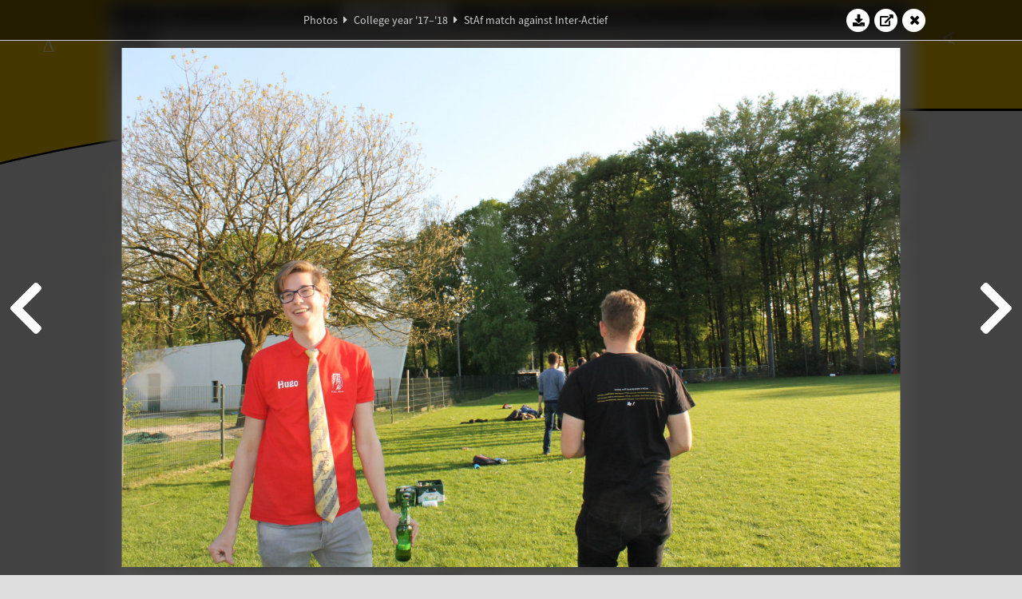

--- FILE ---
content_type: text/html; charset=UTF-8
request_url: https://www.abacus.utwente.nl/album/896-staf-match-against-inter-actief/136596.html
body_size: 22552
content:
<!DOCTYPE html>
<html lang="en">
<head>
    <title>StAf match against Inter-Actief&mdash;W.S.G. Abacus</title>
    <meta charset="UTF-8">

    <meta name="application-name" content="W.S.G. Abacus">
    <meta name="msapplication-config" content="/browserconfig.xml">
    <meta name="msapplication-TileColor" content="#e6b800">
    <meta name="msapplication-TileImage" content="/build/images/logo144x144.cc22562d.png">
    <meta name="msapplication-navbutton-color" content="#e6b800">
    <meta name="theme-color" content="#E6B800">

    <meta name="apple-mobile-web-app-capable" content="yes">
    <meta name="apple-mobile-web-app-status-bar-style" content="black-translucent">

	    
                <link rel="prev" href="/album/896-staf-match-against-inter-actief/136588.html" />        <link rel="prev" href="/album/896-staf-match-against-inter-actief/136588.html" />    
    <link rel="apple-touch-icon" type="image/png" sizes="57x57" href="/build/images/apple-touch-icon-57x57.936bd1b5.png">
    <link rel="apple-touch-icon" type="image/png" sizes="60x60" href="/build/images/apple-touch-icon-60x60.547b6d1a.png">
    <link rel="apple-touch-icon" type="image/png" sizes="72x72" href="/build/images/apple-touch-icon-72x72.b627ac15.png">
    <link rel="apple-touch-icon" type="image/png" sizes="76x76" href="/build/images/apple-touch-icon-76x76.05ff57c1.png">
    <link rel="apple-touch-icon" type="image/png" sizes="114x114" href="/build/images/apple-touch-icon-114x114.11c8fd93.png">
    <link rel="apple-touch-icon" type="image/png" sizes="120x120" href="/build/images/apple-touch-icon-120x120.c9fdb4b0.png">
    <link rel="apple-touch-icon" type="image/png" sizes="144x144" href="/build/images/apple-touch-icon-144x144.0d9cb8fc.png">
    <link rel="apple-touch-icon" type="image/png" sizes="152x152" href="/build/images/apple-touch-icon-152x152.09d9833f.png">
    <link rel="apple-touch-icon" type="image/png" sizes="180x180" href="/build/images/apple-touch-icon-180x180.b1182a87.png">

    <link rel="icon" type="image/png" sizes="24x24" href="/build/images/logo24x24.0ca544da.png">
    <link rel="icon" type="image/png" sizes="32x32" href="/build/images/logo32x32.8f1b649b.png">
    <link rel="icon" type="image/png" sizes="48x48" href="/build/images/logo48x48.d36cf3e1.png">
    <link rel="icon" type="image/png" sizes="64x64" href="/build/images/logo64x64.958d5817.png">
    <link rel="icon" type="image/png" sizes="96x96" href="/build/images/logo96x96.56f03ebe.png">
    <link rel="icon" type="image/png" sizes="128x128" href="/build/images/logo128x128.b0867273.png">
    <link rel="icon" type="image/png" sizes="160x160" href="/build/images/logo160x160.b0d4da02.png">
    <link rel="icon" type="image/png" sizes="192x192" href="/build/images/logo192x192.f36d0dd4.png">
    <link rel="icon" type="image/png" sizes="194x194" href="/build/images/logo192x192.f36d0dd4.png">
    <link rel="icon" type="image/png" sizes="228x228" href="/build/images/logo228x228.72789462.png">
    <link rel="icon" type="image/png" sizes="16x16" href="/build/images/logo16x16.a597e110.png">
    <meta name="description" content="Website of Wiskundig studiegenootschap Abacus, study association of Applied Mathematics at the University of Twente."/>
    <meta name="keywords" content="abacus, wiskundig studiegenootschap, technische wiskunde, applied mathematics, ewi, universiteit twente, university of twente, wsg, boeken"/>
    <meta name="reply-to" content="board@abacus.utwente.nl">
    <meta name="web_author" content="W.S.G. Abacus">
    <meta name="viewport" content="width=device-width">
    <script type="application/ld+json">
    {
        "contactPoint": [{
            "@type": "ContactPoint",
            "telephone": "+31-53-489-3435",
            "contactType": ["office", "customer service"],
            "availableLanguage": ["English"]
        }]
    }
    </script>
    <script src="/build/79.a3110feb.js"></script><script src="/build/js/intro.e3765381.js"></script>
    
    
    <link href="/include/default_yellow.css" type="text/css" rel="stylesheet">    <link rel="stylesheet" href="/build/font-awesome.min.ae0de415.css">
    <link rel="stylesheet" href="/build/css/intro.c7c59451.css">
        
    <link rel="stylesheet" type="text/css" href="/include/album.css">
    <link rel="stylesheet" type="text/css" href="/include/album_photo_yellow.css?theme=yellow">
        
        
    
        <script type="text/javascript">
        var album_info = [{"num":0,"id":135904,"previous":null,"next":1,"url":"\/album\/896-staf-match-against-inter-actief\/135904.html","albumlink":"\/album\/896-staf-match-against-inter-actief#photo135904","rawalbumlink":"\/album\/896-staf-match-against-inter-actief","toggle_visibility_url":"\/album\/135904\/toggle_public.html","download_photo":"\/album\/896-staf-match-against-inter-actief\/download\/135904.jpg","photoAnchor":"#photo135904","photo":"\/album\/896-staf-match-against-inter-actief\/135904.jpg","srcset":"\/album\/896-staf-match-against-inter-actief\/135904.jpg 1x, \/album\/896-staf-match-against-inter-actief\/135904_2x.jpg 2x","photo_largest":"\/album\/896-staf-match-against-inter-actief\/135904_largest.jpg","width":1245,"height":830,"public":true,"isVideo":false},{"num":1,"id":135905,"previous":0,"next":2,"url":"\/album\/896-staf-match-against-inter-actief\/135905.html","albumlink":"\/album\/896-staf-match-against-inter-actief#photo135905","rawalbumlink":"\/album\/896-staf-match-against-inter-actief","toggle_visibility_url":"\/album\/135905\/toggle_public.html","download_photo":"\/album\/896-staf-match-against-inter-actief\/download\/135905.jpg","photoAnchor":"#photo135905","photo":"\/album\/896-staf-match-against-inter-actief\/135905.jpg","srcset":"\/album\/896-staf-match-against-inter-actief\/135905.jpg 1x, \/album\/896-staf-match-against-inter-actief\/135905_2x.jpg 2x","photo_largest":"\/album\/896-staf-match-against-inter-actief\/135905_largest.jpg","width":554,"height":830,"public":true,"isVideo":false},{"num":2,"id":135907,"previous":1,"next":3,"url":"\/album\/896-staf-match-against-inter-actief\/135907.html","albumlink":"\/album\/896-staf-match-against-inter-actief#photo135907","rawalbumlink":"\/album\/896-staf-match-against-inter-actief","toggle_visibility_url":"\/album\/135907\/toggle_public.html","download_photo":"\/album\/896-staf-match-against-inter-actief\/download\/135907.jpg","photoAnchor":"#photo135907","photo":"\/album\/896-staf-match-against-inter-actief\/135907.jpg","srcset":"\/album\/896-staf-match-against-inter-actief\/135907.jpg 1x, \/album\/896-staf-match-against-inter-actief\/135907_2x.jpg 2x","photo_largest":"\/album\/896-staf-match-against-inter-actief\/135907_largest.jpg","width":1245,"height":830,"public":true,"isVideo":false},{"num":3,"id":135909,"previous":2,"next":4,"url":"\/album\/896-staf-match-against-inter-actief\/135909.html","albumlink":"\/album\/896-staf-match-against-inter-actief#photo135909","rawalbumlink":"\/album\/896-staf-match-against-inter-actief","toggle_visibility_url":"\/album\/135909\/toggle_public.html","download_photo":"\/album\/896-staf-match-against-inter-actief\/download\/135909.jpg","photoAnchor":"#photo135909","photo":"\/album\/896-staf-match-against-inter-actief\/135909.jpg","srcset":"\/album\/896-staf-match-against-inter-actief\/135909.jpg 1x, \/album\/896-staf-match-against-inter-actief\/135909_2x.jpg 2x","photo_largest":"\/album\/896-staf-match-against-inter-actief\/135909_largest.jpg","width":1245,"height":830,"public":true,"isVideo":false},{"num":4,"id":135910,"previous":3,"next":5,"url":"\/album\/896-staf-match-against-inter-actief\/135910.html","albumlink":"\/album\/896-staf-match-against-inter-actief#photo135910","rawalbumlink":"\/album\/896-staf-match-against-inter-actief","toggle_visibility_url":"\/album\/135910\/toggle_public.html","download_photo":"\/album\/896-staf-match-against-inter-actief\/download\/135910.jpg","photoAnchor":"#photo135910","photo":"\/album\/896-staf-match-against-inter-actief\/135910.jpg","srcset":"\/album\/896-staf-match-against-inter-actief\/135910.jpg 1x, \/album\/896-staf-match-against-inter-actief\/135910_2x.jpg 2x","photo_largest":"\/album\/896-staf-match-against-inter-actief\/135910_largest.jpg","width":1245,"height":830,"public":true,"isVideo":false},{"num":5,"id":135912,"previous":4,"next":6,"url":"\/album\/896-staf-match-against-inter-actief\/135912.html","albumlink":"\/album\/896-staf-match-against-inter-actief#photo135912","rawalbumlink":"\/album\/896-staf-match-against-inter-actief","toggle_visibility_url":"\/album\/135912\/toggle_public.html","download_photo":"\/album\/896-staf-match-against-inter-actief\/download\/135912.jpg","photoAnchor":"#photo135912","photo":"\/album\/896-staf-match-against-inter-actief\/135912.jpg","srcset":"\/album\/896-staf-match-against-inter-actief\/135912.jpg 1x, \/album\/896-staf-match-against-inter-actief\/135912_2x.jpg 2x","photo_largest":"\/album\/896-staf-match-against-inter-actief\/135912_largest.jpg","width":1245,"height":830,"public":true,"isVideo":false},{"num":6,"id":135914,"previous":5,"next":7,"url":"\/album\/896-staf-match-against-inter-actief\/135914.html","albumlink":"\/album\/896-staf-match-against-inter-actief#photo135914","rawalbumlink":"\/album\/896-staf-match-against-inter-actief","toggle_visibility_url":"\/album\/135914\/toggle_public.html","download_photo":"\/album\/896-staf-match-against-inter-actief\/download\/135914.jpg","photoAnchor":"#photo135914","photo":"\/album\/896-staf-match-against-inter-actief\/135914.jpg","srcset":"\/album\/896-staf-match-against-inter-actief\/135914.jpg 1x, \/album\/896-staf-match-against-inter-actief\/135914_2x.jpg 2x","photo_largest":"\/album\/896-staf-match-against-inter-actief\/135914_largest.jpg","width":1245,"height":830,"public":true,"isVideo":false},{"num":7,"id":135915,"previous":6,"next":8,"url":"\/album\/896-staf-match-against-inter-actief\/135915.html","albumlink":"\/album\/896-staf-match-against-inter-actief#photo135915","rawalbumlink":"\/album\/896-staf-match-against-inter-actief","toggle_visibility_url":"\/album\/135915\/toggle_public.html","download_photo":"\/album\/896-staf-match-against-inter-actief\/download\/135915.jpg","photoAnchor":"#photo135915","photo":"\/album\/896-staf-match-against-inter-actief\/135915.jpg","srcset":"\/album\/896-staf-match-against-inter-actief\/135915.jpg 1x, \/album\/896-staf-match-against-inter-actief\/135915_2x.jpg 2x","photo_largest":"\/album\/896-staf-match-against-inter-actief\/135915_largest.jpg","width":1245,"height":830,"public":true,"isVideo":false},{"num":8,"id":135916,"previous":7,"next":9,"url":"\/album\/896-staf-match-against-inter-actief\/135916.html","albumlink":"\/album\/896-staf-match-against-inter-actief#photo135916","rawalbumlink":"\/album\/896-staf-match-against-inter-actief","toggle_visibility_url":"\/album\/135916\/toggle_public.html","download_photo":"\/album\/896-staf-match-against-inter-actief\/download\/135916.jpg","photoAnchor":"#photo135916","photo":"\/album\/896-staf-match-against-inter-actief\/135916.jpg","srcset":"\/album\/896-staf-match-against-inter-actief\/135916.jpg 1x, \/album\/896-staf-match-against-inter-actief\/135916_2x.jpg 2x","photo_largest":"\/album\/896-staf-match-against-inter-actief\/135916_largest.jpg","width":554,"height":830,"public":true,"isVideo":false},{"num":9,"id":135917,"previous":8,"next":10,"url":"\/album\/896-staf-match-against-inter-actief\/135917.html","albumlink":"\/album\/896-staf-match-against-inter-actief#photo135917","rawalbumlink":"\/album\/896-staf-match-against-inter-actief","toggle_visibility_url":"\/album\/135917\/toggle_public.html","download_photo":"\/album\/896-staf-match-against-inter-actief\/download\/135917.jpg","photoAnchor":"#photo135917","photo":"\/album\/896-staf-match-against-inter-actief\/135917.jpg","srcset":"\/album\/896-staf-match-against-inter-actief\/135917.jpg 1x, \/album\/896-staf-match-against-inter-actief\/135917_2x.jpg 2x","photo_largest":"\/album\/896-staf-match-against-inter-actief\/135917_largest.jpg","width":554,"height":830,"public":true,"isVideo":false},{"num":10,"id":135921,"previous":9,"next":11,"url":"\/album\/896-staf-match-against-inter-actief\/135921.html","albumlink":"\/album\/896-staf-match-against-inter-actief#photo135921","rawalbumlink":"\/album\/896-staf-match-against-inter-actief","toggle_visibility_url":"\/album\/135921\/toggle_public.html","download_photo":"\/album\/896-staf-match-against-inter-actief\/download\/135921.jpg","photoAnchor":"#photo135921","photo":"\/album\/896-staf-match-against-inter-actief\/135921.jpg","srcset":"\/album\/896-staf-match-against-inter-actief\/135921.jpg 1x, \/album\/896-staf-match-against-inter-actief\/135921_2x.jpg 2x","photo_largest":"\/album\/896-staf-match-against-inter-actief\/135921_largest.jpg","width":1245,"height":830,"public":true,"isVideo":false},{"num":11,"id":135922,"previous":10,"next":12,"url":"\/album\/896-staf-match-against-inter-actief\/135922.html","albumlink":"\/album\/896-staf-match-against-inter-actief#photo135922","rawalbumlink":"\/album\/896-staf-match-against-inter-actief","toggle_visibility_url":"\/album\/135922\/toggle_public.html","download_photo":"\/album\/896-staf-match-against-inter-actief\/download\/135922.jpg","photoAnchor":"#photo135922","photo":"\/album\/896-staf-match-against-inter-actief\/135922.jpg","srcset":"\/album\/896-staf-match-against-inter-actief\/135922.jpg 1x, \/album\/896-staf-match-against-inter-actief\/135922_2x.jpg 2x","photo_largest":"\/album\/896-staf-match-against-inter-actief\/135922_largest.jpg","width":1245,"height":830,"public":true,"isVideo":false},{"num":12,"id":135923,"previous":11,"next":13,"url":"\/album\/896-staf-match-against-inter-actief\/135923.html","albumlink":"\/album\/896-staf-match-against-inter-actief#photo135923","rawalbumlink":"\/album\/896-staf-match-against-inter-actief","toggle_visibility_url":"\/album\/135923\/toggle_public.html","download_photo":"\/album\/896-staf-match-against-inter-actief\/download\/135923.jpg","photoAnchor":"#photo135923","photo":"\/album\/896-staf-match-against-inter-actief\/135923.jpg","srcset":"\/album\/896-staf-match-against-inter-actief\/135923.jpg 1x, \/album\/896-staf-match-against-inter-actief\/135923_2x.jpg 2x","photo_largest":"\/album\/896-staf-match-against-inter-actief\/135923_largest.jpg","width":1245,"height":830,"public":true,"isVideo":false},{"num":13,"id":135926,"previous":12,"next":14,"url":"\/album\/896-staf-match-against-inter-actief\/135926.html","albumlink":"\/album\/896-staf-match-against-inter-actief#photo135926","rawalbumlink":"\/album\/896-staf-match-against-inter-actief","toggle_visibility_url":"\/album\/135926\/toggle_public.html","download_photo":"\/album\/896-staf-match-against-inter-actief\/download\/135926.jpg","photoAnchor":"#photo135926","photo":"\/album\/896-staf-match-against-inter-actief\/135926.jpg","srcset":"\/album\/896-staf-match-against-inter-actief\/135926.jpg 1x, \/album\/896-staf-match-against-inter-actief\/135926_2x.jpg 2x","photo_largest":"\/album\/896-staf-match-against-inter-actief\/135926_largest.jpg","width":1245,"height":830,"public":true,"isVideo":false},{"num":14,"id":135927,"previous":13,"next":15,"url":"\/album\/896-staf-match-against-inter-actief\/135927.html","albumlink":"\/album\/896-staf-match-against-inter-actief#photo135927","rawalbumlink":"\/album\/896-staf-match-against-inter-actief","toggle_visibility_url":"\/album\/135927\/toggle_public.html","download_photo":"\/album\/896-staf-match-against-inter-actief\/download\/135927.jpg","photoAnchor":"#photo135927","photo":"\/album\/896-staf-match-against-inter-actief\/135927.jpg","srcset":"\/album\/896-staf-match-against-inter-actief\/135927.jpg 1x, \/album\/896-staf-match-against-inter-actief\/135927_2x.jpg 2x","photo_largest":"\/album\/896-staf-match-against-inter-actief\/135927_largest.jpg","width":1245,"height":830,"public":true,"isVideo":false},{"num":15,"id":135939,"previous":14,"next":16,"url":"\/album\/896-staf-match-against-inter-actief\/135939.html","albumlink":"\/album\/896-staf-match-against-inter-actief#photo135939","rawalbumlink":"\/album\/896-staf-match-against-inter-actief","toggle_visibility_url":"\/album\/135939\/toggle_public.html","download_photo":"\/album\/896-staf-match-against-inter-actief\/download\/135939.jpg","photoAnchor":"#photo135939","photo":"\/album\/896-staf-match-against-inter-actief\/135939.jpg","srcset":"\/album\/896-staf-match-against-inter-actief\/135939.jpg 1x, \/album\/896-staf-match-against-inter-actief\/135939_2x.jpg 2x","photo_largest":"\/album\/896-staf-match-against-inter-actief\/135939_largest.jpg","width":1245,"height":830,"public":true,"isVideo":false},{"num":16,"id":135940,"previous":15,"next":17,"url":"\/album\/896-staf-match-against-inter-actief\/135940.html","albumlink":"\/album\/896-staf-match-against-inter-actief#photo135940","rawalbumlink":"\/album\/896-staf-match-against-inter-actief","toggle_visibility_url":"\/album\/135940\/toggle_public.html","download_photo":"\/album\/896-staf-match-against-inter-actief\/download\/135940.jpg","photoAnchor":"#photo135940","photo":"\/album\/896-staf-match-against-inter-actief\/135940.jpg","srcset":"\/album\/896-staf-match-against-inter-actief\/135940.jpg 1x, \/album\/896-staf-match-against-inter-actief\/135940_2x.jpg 2x","photo_largest":"\/album\/896-staf-match-against-inter-actief\/135940_largest.jpg","width":1245,"height":830,"public":true,"isVideo":false},{"num":17,"id":135941,"previous":16,"next":18,"url":"\/album\/896-staf-match-against-inter-actief\/135941.html","albumlink":"\/album\/896-staf-match-against-inter-actief#photo135941","rawalbumlink":"\/album\/896-staf-match-against-inter-actief","toggle_visibility_url":"\/album\/135941\/toggle_public.html","download_photo":"\/album\/896-staf-match-against-inter-actief\/download\/135941.jpg","photoAnchor":"#photo135941","photo":"\/album\/896-staf-match-against-inter-actief\/135941.jpg","srcset":"\/album\/896-staf-match-against-inter-actief\/135941.jpg 1x, \/album\/896-staf-match-against-inter-actief\/135941_2x.jpg 2x","photo_largest":"\/album\/896-staf-match-against-inter-actief\/135941_largest.jpg","width":1245,"height":830,"public":true,"isVideo":false},{"num":18,"id":135945,"previous":17,"next":19,"url":"\/album\/896-staf-match-against-inter-actief\/135945.html","albumlink":"\/album\/896-staf-match-against-inter-actief#photo135945","rawalbumlink":"\/album\/896-staf-match-against-inter-actief","toggle_visibility_url":"\/album\/135945\/toggle_public.html","download_photo":"\/album\/896-staf-match-against-inter-actief\/download\/135945.jpg","photoAnchor":"#photo135945","photo":"\/album\/896-staf-match-against-inter-actief\/135945.jpg","srcset":"\/album\/896-staf-match-against-inter-actief\/135945.jpg 1x, \/album\/896-staf-match-against-inter-actief\/135945_2x.jpg 2x","photo_largest":"\/album\/896-staf-match-against-inter-actief\/135945_largest.jpg","width":1245,"height":830,"public":true,"isVideo":false},{"num":19,"id":135953,"previous":18,"next":20,"url":"\/album\/896-staf-match-against-inter-actief\/135953.html","albumlink":"\/album\/896-staf-match-against-inter-actief#photo135953","rawalbumlink":"\/album\/896-staf-match-against-inter-actief","toggle_visibility_url":"\/album\/135953\/toggle_public.html","download_photo":"\/album\/896-staf-match-against-inter-actief\/download\/135953.jpg","photoAnchor":"#photo135953","photo":"\/album\/896-staf-match-against-inter-actief\/135953.jpg","srcset":"\/album\/896-staf-match-against-inter-actief\/135953.jpg 1x, \/album\/896-staf-match-against-inter-actief\/135953_2x.jpg 2x","photo_largest":"\/album\/896-staf-match-against-inter-actief\/135953_largest.jpg","width":1245,"height":830,"public":true,"isVideo":false},{"num":20,"id":135966,"previous":19,"next":21,"url":"\/album\/896-staf-match-against-inter-actief\/135966.html","albumlink":"\/album\/896-staf-match-against-inter-actief#photo135966","rawalbumlink":"\/album\/896-staf-match-against-inter-actief","toggle_visibility_url":"\/album\/135966\/toggle_public.html","download_photo":"\/album\/896-staf-match-against-inter-actief\/download\/135966.jpg","photoAnchor":"#photo135966","photo":"\/album\/896-staf-match-against-inter-actief\/135966.jpg","srcset":"\/album\/896-staf-match-against-inter-actief\/135966.jpg 1x, \/album\/896-staf-match-against-inter-actief\/135966_2x.jpg 2x","photo_largest":"\/album\/896-staf-match-against-inter-actief\/135966_largest.jpg","width":1245,"height":830,"public":true,"isVideo":false},{"num":21,"id":135970,"previous":20,"next":22,"url":"\/album\/896-staf-match-against-inter-actief\/135970.html","albumlink":"\/album\/896-staf-match-against-inter-actief#photo135970","rawalbumlink":"\/album\/896-staf-match-against-inter-actief","toggle_visibility_url":"\/album\/135970\/toggle_public.html","download_photo":"\/album\/896-staf-match-against-inter-actief\/download\/135970.jpg","photoAnchor":"#photo135970","photo":"\/album\/896-staf-match-against-inter-actief\/135970.jpg","srcset":"\/album\/896-staf-match-against-inter-actief\/135970.jpg 1x, \/album\/896-staf-match-against-inter-actief\/135970_2x.jpg 2x","photo_largest":"\/album\/896-staf-match-against-inter-actief\/135970_largest.jpg","width":1245,"height":830,"public":true,"isVideo":false},{"num":22,"id":135972,"previous":21,"next":23,"url":"\/album\/896-staf-match-against-inter-actief\/135972.html","albumlink":"\/album\/896-staf-match-against-inter-actief#photo135972","rawalbumlink":"\/album\/896-staf-match-against-inter-actief","toggle_visibility_url":"\/album\/135972\/toggle_public.html","download_photo":"\/album\/896-staf-match-against-inter-actief\/download\/135972.jpg","photoAnchor":"#photo135972","photo":"\/album\/896-staf-match-against-inter-actief\/135972.jpg","srcset":"\/album\/896-staf-match-against-inter-actief\/135972.jpg 1x, \/album\/896-staf-match-against-inter-actief\/135972_2x.jpg 2x","photo_largest":"\/album\/896-staf-match-against-inter-actief\/135972_largest.jpg","width":1245,"height":830,"public":true,"isVideo":false},{"num":23,"id":135994,"previous":22,"next":24,"url":"\/album\/896-staf-match-against-inter-actief\/135994.html","albumlink":"\/album\/896-staf-match-against-inter-actief#photo135994","rawalbumlink":"\/album\/896-staf-match-against-inter-actief","toggle_visibility_url":"\/album\/135994\/toggle_public.html","download_photo":"\/album\/896-staf-match-against-inter-actief\/download\/135994.jpg","photoAnchor":"#photo135994","photo":"\/album\/896-staf-match-against-inter-actief\/135994.jpg","srcset":"\/album\/896-staf-match-against-inter-actief\/135994.jpg 1x, \/album\/896-staf-match-against-inter-actief\/135994_2x.jpg 2x","photo_largest":"\/album\/896-staf-match-against-inter-actief\/135994_largest.jpg","width":1245,"height":830,"public":true,"isVideo":false},{"num":24,"id":136034,"previous":23,"next":25,"url":"\/album\/896-staf-match-against-inter-actief\/136034.html","albumlink":"\/album\/896-staf-match-against-inter-actief#photo136034","rawalbumlink":"\/album\/896-staf-match-against-inter-actief","toggle_visibility_url":"\/album\/136034\/toggle_public.html","download_photo":"\/album\/896-staf-match-against-inter-actief\/download\/136034.jpg","photoAnchor":"#photo136034","photo":"\/album\/896-staf-match-against-inter-actief\/136034.jpg","srcset":"\/album\/896-staf-match-against-inter-actief\/136034.jpg 1x, \/album\/896-staf-match-against-inter-actief\/136034_2x.jpg 2x","photo_largest":"\/album\/896-staf-match-against-inter-actief\/136034_largest.jpg","width":1245,"height":830,"public":true,"isVideo":false},{"num":25,"id":136039,"previous":24,"next":26,"url":"\/album\/896-staf-match-against-inter-actief\/136039.html","albumlink":"\/album\/896-staf-match-against-inter-actief#photo136039","rawalbumlink":"\/album\/896-staf-match-against-inter-actief","toggle_visibility_url":"\/album\/136039\/toggle_public.html","download_photo":"\/album\/896-staf-match-against-inter-actief\/download\/136039.jpg","photoAnchor":"#photo136039","photo":"\/album\/896-staf-match-against-inter-actief\/136039.jpg","srcset":"\/album\/896-staf-match-against-inter-actief\/136039.jpg 1x, \/album\/896-staf-match-against-inter-actief\/136039_2x.jpg 2x","photo_largest":"\/album\/896-staf-match-against-inter-actief\/136039_largest.jpg","width":1245,"height":830,"public":true,"isVideo":false},{"num":26,"id":136051,"previous":25,"next":27,"url":"\/album\/896-staf-match-against-inter-actief\/136051.html","albumlink":"\/album\/896-staf-match-against-inter-actief#photo136051","rawalbumlink":"\/album\/896-staf-match-against-inter-actief","toggle_visibility_url":"\/album\/136051\/toggle_public.html","download_photo":"\/album\/896-staf-match-against-inter-actief\/download\/136051.jpg","photoAnchor":"#photo136051","photo":"\/album\/896-staf-match-against-inter-actief\/136051.jpg","srcset":"\/album\/896-staf-match-against-inter-actief\/136051.jpg 1x, \/album\/896-staf-match-against-inter-actief\/136051_2x.jpg 2x","photo_largest":"\/album\/896-staf-match-against-inter-actief\/136051_largest.jpg","width":1245,"height":830,"public":true,"isVideo":false},{"num":27,"id":136062,"previous":26,"next":28,"url":"\/album\/896-staf-match-against-inter-actief\/136062.html","albumlink":"\/album\/896-staf-match-against-inter-actief#photo136062","rawalbumlink":"\/album\/896-staf-match-against-inter-actief","toggle_visibility_url":"\/album\/136062\/toggle_public.html","download_photo":"\/album\/896-staf-match-against-inter-actief\/download\/136062.jpg","photoAnchor":"#photo136062","photo":"\/album\/896-staf-match-against-inter-actief\/136062.jpg","srcset":"\/album\/896-staf-match-against-inter-actief\/136062.jpg 1x, \/album\/896-staf-match-against-inter-actief\/136062_2x.jpg 2x","photo_largest":"\/album\/896-staf-match-against-inter-actief\/136062_largest.jpg","width":1245,"height":830,"public":true,"isVideo":false},{"num":28,"id":136064,"previous":27,"next":29,"url":"\/album\/896-staf-match-against-inter-actief\/136064.html","albumlink":"\/album\/896-staf-match-against-inter-actief#photo136064","rawalbumlink":"\/album\/896-staf-match-against-inter-actief","toggle_visibility_url":"\/album\/136064\/toggle_public.html","download_photo":"\/album\/896-staf-match-against-inter-actief\/download\/136064.jpg","photoAnchor":"#photo136064","photo":"\/album\/896-staf-match-against-inter-actief\/136064.jpg","srcset":"\/album\/896-staf-match-against-inter-actief\/136064.jpg 1x, \/album\/896-staf-match-against-inter-actief\/136064_2x.jpg 2x","photo_largest":"\/album\/896-staf-match-against-inter-actief\/136064_largest.jpg","width":1245,"height":830,"public":true,"isVideo":false},{"num":29,"id":136067,"previous":28,"next":30,"url":"\/album\/896-staf-match-against-inter-actief\/136067.html","albumlink":"\/album\/896-staf-match-against-inter-actief#photo136067","rawalbumlink":"\/album\/896-staf-match-against-inter-actief","toggle_visibility_url":"\/album\/136067\/toggle_public.html","download_photo":"\/album\/896-staf-match-against-inter-actief\/download\/136067.jpg","photoAnchor":"#photo136067","photo":"\/album\/896-staf-match-against-inter-actief\/136067.jpg","srcset":"\/album\/896-staf-match-against-inter-actief\/136067.jpg 1x, \/album\/896-staf-match-against-inter-actief\/136067_2x.jpg 2x","photo_largest":"\/album\/896-staf-match-against-inter-actief\/136067_largest.jpg","width":1245,"height":830,"public":true,"isVideo":false},{"num":30,"id":136069,"previous":29,"next":31,"url":"\/album\/896-staf-match-against-inter-actief\/136069.html","albumlink":"\/album\/896-staf-match-against-inter-actief#photo136069","rawalbumlink":"\/album\/896-staf-match-against-inter-actief","toggle_visibility_url":"\/album\/136069\/toggle_public.html","download_photo":"\/album\/896-staf-match-against-inter-actief\/download\/136069.jpg","photoAnchor":"#photo136069","photo":"\/album\/896-staf-match-against-inter-actief\/136069.jpg","srcset":"\/album\/896-staf-match-against-inter-actief\/136069.jpg 1x, \/album\/896-staf-match-against-inter-actief\/136069_2x.jpg 2x","photo_largest":"\/album\/896-staf-match-against-inter-actief\/136069_largest.jpg","width":1245,"height":830,"public":true,"isVideo":false},{"num":31,"id":136086,"previous":30,"next":32,"url":"\/album\/896-staf-match-against-inter-actief\/136086.html","albumlink":"\/album\/896-staf-match-against-inter-actief#photo136086","rawalbumlink":"\/album\/896-staf-match-against-inter-actief","toggle_visibility_url":"\/album\/136086\/toggle_public.html","download_photo":"\/album\/896-staf-match-against-inter-actief\/download\/136086.jpg","photoAnchor":"#photo136086","photo":"\/album\/896-staf-match-against-inter-actief\/136086.jpg","srcset":"\/album\/896-staf-match-against-inter-actief\/136086.jpg 1x, \/album\/896-staf-match-against-inter-actief\/136086_2x.jpg 2x","photo_largest":"\/album\/896-staf-match-against-inter-actief\/136086_largest.jpg","width":1245,"height":830,"public":true,"isVideo":false},{"num":32,"id":136090,"previous":31,"next":33,"url":"\/album\/896-staf-match-against-inter-actief\/136090.html","albumlink":"\/album\/896-staf-match-against-inter-actief#photo136090","rawalbumlink":"\/album\/896-staf-match-against-inter-actief","toggle_visibility_url":"\/album\/136090\/toggle_public.html","download_photo":"\/album\/896-staf-match-against-inter-actief\/download\/136090.jpg","photoAnchor":"#photo136090","photo":"\/album\/896-staf-match-against-inter-actief\/136090.jpg","srcset":"\/album\/896-staf-match-against-inter-actief\/136090.jpg 1x, \/album\/896-staf-match-against-inter-actief\/136090_2x.jpg 2x","photo_largest":"\/album\/896-staf-match-against-inter-actief\/136090_largest.jpg","width":1245,"height":830,"public":true,"isVideo":false},{"num":33,"id":136093,"previous":32,"next":34,"url":"\/album\/896-staf-match-against-inter-actief\/136093.html","albumlink":"\/album\/896-staf-match-against-inter-actief#photo136093","rawalbumlink":"\/album\/896-staf-match-against-inter-actief","toggle_visibility_url":"\/album\/136093\/toggle_public.html","download_photo":"\/album\/896-staf-match-against-inter-actief\/download\/136093.jpg","photoAnchor":"#photo136093","photo":"\/album\/896-staf-match-against-inter-actief\/136093.jpg","srcset":"\/album\/896-staf-match-against-inter-actief\/136093.jpg 1x, \/album\/896-staf-match-against-inter-actief\/136093_2x.jpg 2x","photo_largest":"\/album\/896-staf-match-against-inter-actief\/136093_largest.jpg","width":1245,"height":830,"public":true,"isVideo":false},{"num":34,"id":136099,"previous":33,"next":35,"url":"\/album\/896-staf-match-against-inter-actief\/136099.html","albumlink":"\/album\/896-staf-match-against-inter-actief#photo136099","rawalbumlink":"\/album\/896-staf-match-against-inter-actief","toggle_visibility_url":"\/album\/136099\/toggle_public.html","download_photo":"\/album\/896-staf-match-against-inter-actief\/download\/136099.jpg","photoAnchor":"#photo136099","photo":"\/album\/896-staf-match-against-inter-actief\/136099.jpg","srcset":"\/album\/896-staf-match-against-inter-actief\/136099.jpg 1x, \/album\/896-staf-match-against-inter-actief\/136099_2x.jpg 2x","photo_largest":"\/album\/896-staf-match-against-inter-actief\/136099_largest.jpg","width":1245,"height":830,"public":true,"isVideo":false},{"num":35,"id":136102,"previous":34,"next":36,"url":"\/album\/896-staf-match-against-inter-actief\/136102.html","albumlink":"\/album\/896-staf-match-against-inter-actief#photo136102","rawalbumlink":"\/album\/896-staf-match-against-inter-actief","toggle_visibility_url":"\/album\/136102\/toggle_public.html","download_photo":"\/album\/896-staf-match-against-inter-actief\/download\/136102.jpg","photoAnchor":"#photo136102","photo":"\/album\/896-staf-match-against-inter-actief\/136102.jpg","srcset":"\/album\/896-staf-match-against-inter-actief\/136102.jpg 1x, \/album\/896-staf-match-against-inter-actief\/136102_2x.jpg 2x","photo_largest":"\/album\/896-staf-match-against-inter-actief\/136102_largest.jpg","width":1245,"height":830,"public":true,"isVideo":false},{"num":36,"id":136107,"previous":35,"next":37,"url":"\/album\/896-staf-match-against-inter-actief\/136107.html","albumlink":"\/album\/896-staf-match-against-inter-actief#photo136107","rawalbumlink":"\/album\/896-staf-match-against-inter-actief","toggle_visibility_url":"\/album\/136107\/toggle_public.html","download_photo":"\/album\/896-staf-match-against-inter-actief\/download\/136107.jpg","photoAnchor":"#photo136107","photo":"\/album\/896-staf-match-against-inter-actief\/136107.jpg","srcset":"\/album\/896-staf-match-against-inter-actief\/136107.jpg 1x, \/album\/896-staf-match-against-inter-actief\/136107_2x.jpg 2x","photo_largest":"\/album\/896-staf-match-against-inter-actief\/136107_largest.jpg","width":1245,"height":830,"public":true,"isVideo":false},{"num":37,"id":136114,"previous":36,"next":38,"url":"\/album\/896-staf-match-against-inter-actief\/136114.html","albumlink":"\/album\/896-staf-match-against-inter-actief#photo136114","rawalbumlink":"\/album\/896-staf-match-against-inter-actief","toggle_visibility_url":"\/album\/136114\/toggle_public.html","download_photo":"\/album\/896-staf-match-against-inter-actief\/download\/136114.jpg","photoAnchor":"#photo136114","photo":"\/album\/896-staf-match-against-inter-actief\/136114.jpg","srcset":"\/album\/896-staf-match-against-inter-actief\/136114.jpg 1x, \/album\/896-staf-match-against-inter-actief\/136114_2x.jpg 2x","photo_largest":"\/album\/896-staf-match-against-inter-actief\/136114_largest.jpg","width":1245,"height":830,"public":true,"isVideo":false},{"num":38,"id":136129,"previous":37,"next":39,"url":"\/album\/896-staf-match-against-inter-actief\/136129.html","albumlink":"\/album\/896-staf-match-against-inter-actief#photo136129","rawalbumlink":"\/album\/896-staf-match-against-inter-actief","toggle_visibility_url":"\/album\/136129\/toggle_public.html","download_photo":"\/album\/896-staf-match-against-inter-actief\/download\/136129.jpg","photoAnchor":"#photo136129","photo":"\/album\/896-staf-match-against-inter-actief\/136129.jpg","srcset":"\/album\/896-staf-match-against-inter-actief\/136129.jpg 1x, \/album\/896-staf-match-against-inter-actief\/136129_2x.jpg 2x","photo_largest":"\/album\/896-staf-match-against-inter-actief\/136129_largest.jpg","width":1245,"height":830,"public":true,"isVideo":false},{"num":39,"id":136160,"previous":38,"next":40,"url":"\/album\/896-staf-match-against-inter-actief\/136160.html","albumlink":"\/album\/896-staf-match-against-inter-actief#photo136160","rawalbumlink":"\/album\/896-staf-match-against-inter-actief","toggle_visibility_url":"\/album\/136160\/toggle_public.html","download_photo":"\/album\/896-staf-match-against-inter-actief\/download\/136160.jpg","photoAnchor":"#photo136160","photo":"\/album\/896-staf-match-against-inter-actief\/136160.jpg","srcset":"\/album\/896-staf-match-against-inter-actief\/136160.jpg 1x, \/album\/896-staf-match-against-inter-actief\/136160_2x.jpg 2x","photo_largest":"\/album\/896-staf-match-against-inter-actief\/136160_largest.jpg","width":1245,"height":830,"public":true,"isVideo":false},{"num":40,"id":136176,"previous":39,"next":41,"url":"\/album\/896-staf-match-against-inter-actief\/136176.html","albumlink":"\/album\/896-staf-match-against-inter-actief#photo136176","rawalbumlink":"\/album\/896-staf-match-against-inter-actief","toggle_visibility_url":"\/album\/136176\/toggle_public.html","download_photo":"\/album\/896-staf-match-against-inter-actief\/download\/136176.jpg","photoAnchor":"#photo136176","photo":"\/album\/896-staf-match-against-inter-actief\/136176.jpg","srcset":"\/album\/896-staf-match-against-inter-actief\/136176.jpg 1x, \/album\/896-staf-match-against-inter-actief\/136176_2x.jpg 2x","photo_largest":"\/album\/896-staf-match-against-inter-actief\/136176_largest.jpg","width":1245,"height":830,"public":true,"isVideo":false},{"num":41,"id":136181,"previous":40,"next":42,"url":"\/album\/896-staf-match-against-inter-actief\/136181.html","albumlink":"\/album\/896-staf-match-against-inter-actief#photo136181","rawalbumlink":"\/album\/896-staf-match-against-inter-actief","toggle_visibility_url":"\/album\/136181\/toggle_public.html","download_photo":"\/album\/896-staf-match-against-inter-actief\/download\/136181.jpg","photoAnchor":"#photo136181","photo":"\/album\/896-staf-match-against-inter-actief\/136181.jpg","srcset":"\/album\/896-staf-match-against-inter-actief\/136181.jpg 1x, \/album\/896-staf-match-against-inter-actief\/136181_2x.jpg 2x","photo_largest":"\/album\/896-staf-match-against-inter-actief\/136181_largest.jpg","width":1245,"height":830,"public":true,"isVideo":false},{"num":42,"id":136186,"previous":41,"next":43,"url":"\/album\/896-staf-match-against-inter-actief\/136186.html","albumlink":"\/album\/896-staf-match-against-inter-actief#photo136186","rawalbumlink":"\/album\/896-staf-match-against-inter-actief","toggle_visibility_url":"\/album\/136186\/toggle_public.html","download_photo":"\/album\/896-staf-match-against-inter-actief\/download\/136186.jpg","photoAnchor":"#photo136186","photo":"\/album\/896-staf-match-against-inter-actief\/136186.jpg","srcset":"\/album\/896-staf-match-against-inter-actief\/136186.jpg 1x, \/album\/896-staf-match-against-inter-actief\/136186_2x.jpg 2x","photo_largest":"\/album\/896-staf-match-against-inter-actief\/136186_largest.jpg","width":1245,"height":830,"public":true,"isVideo":false},{"num":43,"id":136188,"previous":42,"next":44,"url":"\/album\/896-staf-match-against-inter-actief\/136188.html","albumlink":"\/album\/896-staf-match-against-inter-actief#photo136188","rawalbumlink":"\/album\/896-staf-match-against-inter-actief","toggle_visibility_url":"\/album\/136188\/toggle_public.html","download_photo":"\/album\/896-staf-match-against-inter-actief\/download\/136188.jpg","photoAnchor":"#photo136188","photo":"\/album\/896-staf-match-against-inter-actief\/136188.jpg","srcset":"\/album\/896-staf-match-against-inter-actief\/136188.jpg 1x, \/album\/896-staf-match-against-inter-actief\/136188_2x.jpg 2x","photo_largest":"\/album\/896-staf-match-against-inter-actief\/136188_largest.jpg","width":1245,"height":830,"public":true,"isVideo":false},{"num":44,"id":136194,"previous":43,"next":45,"url":"\/album\/896-staf-match-against-inter-actief\/136194.html","albumlink":"\/album\/896-staf-match-against-inter-actief#photo136194","rawalbumlink":"\/album\/896-staf-match-against-inter-actief","toggle_visibility_url":"\/album\/136194\/toggle_public.html","download_photo":"\/album\/896-staf-match-against-inter-actief\/download\/136194.jpg","photoAnchor":"#photo136194","photo":"\/album\/896-staf-match-against-inter-actief\/136194.jpg","srcset":"\/album\/896-staf-match-against-inter-actief\/136194.jpg 1x, \/album\/896-staf-match-against-inter-actief\/136194_2x.jpg 2x","photo_largest":"\/album\/896-staf-match-against-inter-actief\/136194_largest.jpg","width":1245,"height":830,"public":true,"isVideo":false},{"num":45,"id":136214,"previous":44,"next":46,"url":"\/album\/896-staf-match-against-inter-actief\/136214.html","albumlink":"\/album\/896-staf-match-against-inter-actief#photo136214","rawalbumlink":"\/album\/896-staf-match-against-inter-actief","toggle_visibility_url":"\/album\/136214\/toggle_public.html","download_photo":"\/album\/896-staf-match-against-inter-actief\/download\/136214.jpg","photoAnchor":"#photo136214","photo":"\/album\/896-staf-match-against-inter-actief\/136214.jpg","srcset":"\/album\/896-staf-match-against-inter-actief\/136214.jpg 1x, \/album\/896-staf-match-against-inter-actief\/136214_2x.jpg 2x","photo_largest":"\/album\/896-staf-match-against-inter-actief\/136214_largest.jpg","width":1245,"height":830,"public":true,"isVideo":false},{"num":46,"id":136217,"previous":45,"next":47,"url":"\/album\/896-staf-match-against-inter-actief\/136217.html","albumlink":"\/album\/896-staf-match-against-inter-actief#photo136217","rawalbumlink":"\/album\/896-staf-match-against-inter-actief","toggle_visibility_url":"\/album\/136217\/toggle_public.html","download_photo":"\/album\/896-staf-match-against-inter-actief\/download\/136217.jpg","photoAnchor":"#photo136217","photo":"\/album\/896-staf-match-against-inter-actief\/136217.jpg","srcset":"\/album\/896-staf-match-against-inter-actief\/136217.jpg 1x, \/album\/896-staf-match-against-inter-actief\/136217_2x.jpg 2x","photo_largest":"\/album\/896-staf-match-against-inter-actief\/136217_largest.jpg","width":1245,"height":830,"public":true,"isVideo":false},{"num":47,"id":136253,"previous":46,"next":48,"url":"\/album\/896-staf-match-against-inter-actief\/136253.html","albumlink":"\/album\/896-staf-match-against-inter-actief#photo136253","rawalbumlink":"\/album\/896-staf-match-against-inter-actief","toggle_visibility_url":"\/album\/136253\/toggle_public.html","download_photo":"\/album\/896-staf-match-against-inter-actief\/download\/136253.jpg","photoAnchor":"#photo136253","photo":"\/album\/896-staf-match-against-inter-actief\/136253.jpg","srcset":"\/album\/896-staf-match-against-inter-actief\/136253.jpg 1x, \/album\/896-staf-match-against-inter-actief\/136253_2x.jpg 2x","photo_largest":"\/album\/896-staf-match-against-inter-actief\/136253_largest.jpg","width":1245,"height":830,"public":true,"isVideo":false},{"num":48,"id":136258,"previous":47,"next":49,"url":"\/album\/896-staf-match-against-inter-actief\/136258.html","albumlink":"\/album\/896-staf-match-against-inter-actief#photo136258","rawalbumlink":"\/album\/896-staf-match-against-inter-actief","toggle_visibility_url":"\/album\/136258\/toggle_public.html","download_photo":"\/album\/896-staf-match-against-inter-actief\/download\/136258.jpg","photoAnchor":"#photo136258","photo":"\/album\/896-staf-match-against-inter-actief\/136258.jpg","srcset":"\/album\/896-staf-match-against-inter-actief\/136258.jpg 1x, \/album\/896-staf-match-against-inter-actief\/136258_2x.jpg 2x","photo_largest":"\/album\/896-staf-match-against-inter-actief\/136258_largest.jpg","width":1245,"height":830,"public":true,"isVideo":false},{"num":49,"id":136275,"previous":48,"next":50,"url":"\/album\/896-staf-match-against-inter-actief\/136275.html","albumlink":"\/album\/896-staf-match-against-inter-actief#photo136275","rawalbumlink":"\/album\/896-staf-match-against-inter-actief","toggle_visibility_url":"\/album\/136275\/toggle_public.html","download_photo":"\/album\/896-staf-match-against-inter-actief\/download\/136275.jpg","photoAnchor":"#photo136275","photo":"\/album\/896-staf-match-against-inter-actief\/136275.jpg","srcset":"\/album\/896-staf-match-against-inter-actief\/136275.jpg 1x, \/album\/896-staf-match-against-inter-actief\/136275_2x.jpg 2x","photo_largest":"\/album\/896-staf-match-against-inter-actief\/136275_largest.jpg","width":1245,"height":830,"public":true,"isVideo":false},{"num":50,"id":136293,"previous":49,"next":51,"url":"\/album\/896-staf-match-against-inter-actief\/136293.html","albumlink":"\/album\/896-staf-match-against-inter-actief#photo136293","rawalbumlink":"\/album\/896-staf-match-against-inter-actief","toggle_visibility_url":"\/album\/136293\/toggle_public.html","download_photo":"\/album\/896-staf-match-against-inter-actief\/download\/136293.jpg","photoAnchor":"#photo136293","photo":"\/album\/896-staf-match-against-inter-actief\/136293.jpg","srcset":"\/album\/896-staf-match-against-inter-actief\/136293.jpg 1x, \/album\/896-staf-match-against-inter-actief\/136293_2x.jpg 2x","photo_largest":"\/album\/896-staf-match-against-inter-actief\/136293_largest.jpg","width":1245,"height":830,"public":true,"isVideo":false},{"num":51,"id":136299,"previous":50,"next":52,"url":"\/album\/896-staf-match-against-inter-actief\/136299.html","albumlink":"\/album\/896-staf-match-against-inter-actief#photo136299","rawalbumlink":"\/album\/896-staf-match-against-inter-actief","toggle_visibility_url":"\/album\/136299\/toggle_public.html","download_photo":"\/album\/896-staf-match-against-inter-actief\/download\/136299.jpg","photoAnchor":"#photo136299","photo":"\/album\/896-staf-match-against-inter-actief\/136299.jpg","srcset":"\/album\/896-staf-match-against-inter-actief\/136299.jpg 1x, \/album\/896-staf-match-against-inter-actief\/136299_2x.jpg 2x","photo_largest":"\/album\/896-staf-match-against-inter-actief\/136299_largest.jpg","width":1245,"height":830,"public":true,"isVideo":false},{"num":52,"id":136301,"previous":51,"next":53,"url":"\/album\/896-staf-match-against-inter-actief\/136301.html","albumlink":"\/album\/896-staf-match-against-inter-actief#photo136301","rawalbumlink":"\/album\/896-staf-match-against-inter-actief","toggle_visibility_url":"\/album\/136301\/toggle_public.html","download_photo":"\/album\/896-staf-match-against-inter-actief\/download\/136301.jpg","photoAnchor":"#photo136301","photo":"\/album\/896-staf-match-against-inter-actief\/136301.jpg","srcset":"\/album\/896-staf-match-against-inter-actief\/136301.jpg 1x, \/album\/896-staf-match-against-inter-actief\/136301_2x.jpg 2x","photo_largest":"\/album\/896-staf-match-against-inter-actief\/136301_largest.jpg","width":1245,"height":830,"public":true,"isVideo":false},{"num":53,"id":136302,"previous":52,"next":54,"url":"\/album\/896-staf-match-against-inter-actief\/136302.html","albumlink":"\/album\/896-staf-match-against-inter-actief#photo136302","rawalbumlink":"\/album\/896-staf-match-against-inter-actief","toggle_visibility_url":"\/album\/136302\/toggle_public.html","download_photo":"\/album\/896-staf-match-against-inter-actief\/download\/136302.jpg","photoAnchor":"#photo136302","photo":"\/album\/896-staf-match-against-inter-actief\/136302.jpg","srcset":"\/album\/896-staf-match-against-inter-actief\/136302.jpg 1x, \/album\/896-staf-match-against-inter-actief\/136302_2x.jpg 2x","photo_largest":"\/album\/896-staf-match-against-inter-actief\/136302_largest.jpg","width":1245,"height":830,"public":true,"isVideo":false},{"num":54,"id":136303,"previous":53,"next":55,"url":"\/album\/896-staf-match-against-inter-actief\/136303.html","albumlink":"\/album\/896-staf-match-against-inter-actief#photo136303","rawalbumlink":"\/album\/896-staf-match-against-inter-actief","toggle_visibility_url":"\/album\/136303\/toggle_public.html","download_photo":"\/album\/896-staf-match-against-inter-actief\/download\/136303.jpg","photoAnchor":"#photo136303","photo":"\/album\/896-staf-match-against-inter-actief\/136303.jpg","srcset":"\/album\/896-staf-match-against-inter-actief\/136303.jpg 1x, \/album\/896-staf-match-against-inter-actief\/136303_2x.jpg 2x","photo_largest":"\/album\/896-staf-match-against-inter-actief\/136303_largest.jpg","width":1245,"height":830,"public":true,"isVideo":false},{"num":55,"id":136313,"previous":54,"next":56,"url":"\/album\/896-staf-match-against-inter-actief\/136313.html","albumlink":"\/album\/896-staf-match-against-inter-actief#photo136313","rawalbumlink":"\/album\/896-staf-match-against-inter-actief","toggle_visibility_url":"\/album\/136313\/toggle_public.html","download_photo":"\/album\/896-staf-match-against-inter-actief\/download\/136313.jpg","photoAnchor":"#photo136313","photo":"\/album\/896-staf-match-against-inter-actief\/136313.jpg","srcset":"\/album\/896-staf-match-against-inter-actief\/136313.jpg 1x, \/album\/896-staf-match-against-inter-actief\/136313_2x.jpg 2x","photo_largest":"\/album\/896-staf-match-against-inter-actief\/136313_largest.jpg","width":1245,"height":830,"public":true,"isVideo":false},{"num":56,"id":136315,"previous":55,"next":57,"url":"\/album\/896-staf-match-against-inter-actief\/136315.html","albumlink":"\/album\/896-staf-match-against-inter-actief#photo136315","rawalbumlink":"\/album\/896-staf-match-against-inter-actief","toggle_visibility_url":"\/album\/136315\/toggle_public.html","download_photo":"\/album\/896-staf-match-against-inter-actief\/download\/136315.jpg","photoAnchor":"#photo136315","photo":"\/album\/896-staf-match-against-inter-actief\/136315.jpg","srcset":"\/album\/896-staf-match-against-inter-actief\/136315.jpg 1x, \/album\/896-staf-match-against-inter-actief\/136315_2x.jpg 2x","photo_largest":"\/album\/896-staf-match-against-inter-actief\/136315_largest.jpg","width":1245,"height":830,"public":true,"isVideo":false},{"num":57,"id":136328,"previous":56,"next":58,"url":"\/album\/896-staf-match-against-inter-actief\/136328.html","albumlink":"\/album\/896-staf-match-against-inter-actief#photo136328","rawalbumlink":"\/album\/896-staf-match-against-inter-actief","toggle_visibility_url":"\/album\/136328\/toggle_public.html","download_photo":"\/album\/896-staf-match-against-inter-actief\/download\/136328.jpg","photoAnchor":"#photo136328","photo":"\/album\/896-staf-match-against-inter-actief\/136328.jpg","srcset":"\/album\/896-staf-match-against-inter-actief\/136328.jpg 1x, \/album\/896-staf-match-against-inter-actief\/136328_2x.jpg 2x","photo_largest":"\/album\/896-staf-match-against-inter-actief\/136328_largest.jpg","width":1245,"height":830,"public":true,"isVideo":false},{"num":58,"id":136330,"previous":57,"next":59,"url":"\/album\/896-staf-match-against-inter-actief\/136330.html","albumlink":"\/album\/896-staf-match-against-inter-actief#photo136330","rawalbumlink":"\/album\/896-staf-match-against-inter-actief","toggle_visibility_url":"\/album\/136330\/toggle_public.html","download_photo":"\/album\/896-staf-match-against-inter-actief\/download\/136330.jpg","photoAnchor":"#photo136330","photo":"\/album\/896-staf-match-against-inter-actief\/136330.jpg","srcset":"\/album\/896-staf-match-against-inter-actief\/136330.jpg 1x, \/album\/896-staf-match-against-inter-actief\/136330_2x.jpg 2x","photo_largest":"\/album\/896-staf-match-against-inter-actief\/136330_largest.jpg","width":1245,"height":830,"public":true,"isVideo":false},{"num":59,"id":136332,"previous":58,"next":60,"url":"\/album\/896-staf-match-against-inter-actief\/136332.html","albumlink":"\/album\/896-staf-match-against-inter-actief#photo136332","rawalbumlink":"\/album\/896-staf-match-against-inter-actief","toggle_visibility_url":"\/album\/136332\/toggle_public.html","download_photo":"\/album\/896-staf-match-against-inter-actief\/download\/136332.jpg","photoAnchor":"#photo136332","photo":"\/album\/896-staf-match-against-inter-actief\/136332.jpg","srcset":"\/album\/896-staf-match-against-inter-actief\/136332.jpg 1x, \/album\/896-staf-match-against-inter-actief\/136332_2x.jpg 2x","photo_largest":"\/album\/896-staf-match-against-inter-actief\/136332_largest.jpg","width":1245,"height":830,"public":true,"isVideo":false},{"num":60,"id":136333,"previous":59,"next":61,"url":"\/album\/896-staf-match-against-inter-actief\/136333.html","albumlink":"\/album\/896-staf-match-against-inter-actief#photo136333","rawalbumlink":"\/album\/896-staf-match-against-inter-actief","toggle_visibility_url":"\/album\/136333\/toggle_public.html","download_photo":"\/album\/896-staf-match-against-inter-actief\/download\/136333.jpg","photoAnchor":"#photo136333","photo":"\/album\/896-staf-match-against-inter-actief\/136333.jpg","srcset":"\/album\/896-staf-match-against-inter-actief\/136333.jpg 1x, \/album\/896-staf-match-against-inter-actief\/136333_2x.jpg 2x","photo_largest":"\/album\/896-staf-match-against-inter-actief\/136333_largest.jpg","width":1245,"height":830,"public":true,"isVideo":false},{"num":61,"id":136347,"previous":60,"next":62,"url":"\/album\/896-staf-match-against-inter-actief\/136347.html","albumlink":"\/album\/896-staf-match-against-inter-actief#photo136347","rawalbumlink":"\/album\/896-staf-match-against-inter-actief","toggle_visibility_url":"\/album\/136347\/toggle_public.html","download_photo":"\/album\/896-staf-match-against-inter-actief\/download\/136347.jpg","photoAnchor":"#photo136347","photo":"\/album\/896-staf-match-against-inter-actief\/136347.jpg","srcset":"\/album\/896-staf-match-against-inter-actief\/136347.jpg 1x, \/album\/896-staf-match-against-inter-actief\/136347_2x.jpg 2x","photo_largest":"\/album\/896-staf-match-against-inter-actief\/136347_largest.jpg","width":1245,"height":830,"public":true,"isVideo":false},{"num":62,"id":136349,"previous":61,"next":63,"url":"\/album\/896-staf-match-against-inter-actief\/136349.html","albumlink":"\/album\/896-staf-match-against-inter-actief#photo136349","rawalbumlink":"\/album\/896-staf-match-against-inter-actief","toggle_visibility_url":"\/album\/136349\/toggle_public.html","download_photo":"\/album\/896-staf-match-against-inter-actief\/download\/136349.jpg","photoAnchor":"#photo136349","photo":"\/album\/896-staf-match-against-inter-actief\/136349.jpg","srcset":"\/album\/896-staf-match-against-inter-actief\/136349.jpg 1x, \/album\/896-staf-match-against-inter-actief\/136349_2x.jpg 2x","photo_largest":"\/album\/896-staf-match-against-inter-actief\/136349_largest.jpg","width":1245,"height":830,"public":true,"isVideo":false},{"num":63,"id":136350,"previous":62,"next":64,"url":"\/album\/896-staf-match-against-inter-actief\/136350.html","albumlink":"\/album\/896-staf-match-against-inter-actief#photo136350","rawalbumlink":"\/album\/896-staf-match-against-inter-actief","toggle_visibility_url":"\/album\/136350\/toggle_public.html","download_photo":"\/album\/896-staf-match-against-inter-actief\/download\/136350.jpg","photoAnchor":"#photo136350","photo":"\/album\/896-staf-match-against-inter-actief\/136350.jpg","srcset":"\/album\/896-staf-match-against-inter-actief\/136350.jpg 1x, \/album\/896-staf-match-against-inter-actief\/136350_2x.jpg 2x","photo_largest":"\/album\/896-staf-match-against-inter-actief\/136350_largest.jpg","width":1245,"height":830,"public":true,"isVideo":false},{"num":64,"id":136355,"previous":63,"next":65,"url":"\/album\/896-staf-match-against-inter-actief\/136355.html","albumlink":"\/album\/896-staf-match-against-inter-actief#photo136355","rawalbumlink":"\/album\/896-staf-match-against-inter-actief","toggle_visibility_url":"\/album\/136355\/toggle_public.html","download_photo":"\/album\/896-staf-match-against-inter-actief\/download\/136355.jpg","photoAnchor":"#photo136355","photo":"\/album\/896-staf-match-against-inter-actief\/136355.jpg","srcset":"\/album\/896-staf-match-against-inter-actief\/136355.jpg 1x, \/album\/896-staf-match-against-inter-actief\/136355_2x.jpg 2x","photo_largest":"\/album\/896-staf-match-against-inter-actief\/136355_largest.jpg","width":1245,"height":830,"public":true,"isVideo":false},{"num":65,"id":136356,"previous":64,"next":66,"url":"\/album\/896-staf-match-against-inter-actief\/136356.html","albumlink":"\/album\/896-staf-match-against-inter-actief#photo136356","rawalbumlink":"\/album\/896-staf-match-against-inter-actief","toggle_visibility_url":"\/album\/136356\/toggle_public.html","download_photo":"\/album\/896-staf-match-against-inter-actief\/download\/136356.jpg","photoAnchor":"#photo136356","photo":"\/album\/896-staf-match-against-inter-actief\/136356.jpg","srcset":"\/album\/896-staf-match-against-inter-actief\/136356.jpg 1x, \/album\/896-staf-match-against-inter-actief\/136356_2x.jpg 2x","photo_largest":"\/album\/896-staf-match-against-inter-actief\/136356_largest.jpg","width":1245,"height":830,"public":true,"isVideo":false},{"num":66,"id":136358,"previous":65,"next":67,"url":"\/album\/896-staf-match-against-inter-actief\/136358.html","albumlink":"\/album\/896-staf-match-against-inter-actief#photo136358","rawalbumlink":"\/album\/896-staf-match-against-inter-actief","toggle_visibility_url":"\/album\/136358\/toggle_public.html","download_photo":"\/album\/896-staf-match-against-inter-actief\/download\/136358.jpg","photoAnchor":"#photo136358","photo":"\/album\/896-staf-match-against-inter-actief\/136358.jpg","srcset":"\/album\/896-staf-match-against-inter-actief\/136358.jpg 1x, \/album\/896-staf-match-against-inter-actief\/136358_2x.jpg 2x","photo_largest":"\/album\/896-staf-match-against-inter-actief\/136358_largest.jpg","width":1245,"height":830,"public":true,"isVideo":false},{"num":67,"id":136362,"previous":66,"next":68,"url":"\/album\/896-staf-match-against-inter-actief\/136362.html","albumlink":"\/album\/896-staf-match-against-inter-actief#photo136362","rawalbumlink":"\/album\/896-staf-match-against-inter-actief","toggle_visibility_url":"\/album\/136362\/toggle_public.html","download_photo":"\/album\/896-staf-match-against-inter-actief\/download\/136362.jpg","photoAnchor":"#photo136362","photo":"\/album\/896-staf-match-against-inter-actief\/136362.jpg","srcset":"\/album\/896-staf-match-against-inter-actief\/136362.jpg 1x, \/album\/896-staf-match-against-inter-actief\/136362_2x.jpg 2x","photo_largest":"\/album\/896-staf-match-against-inter-actief\/136362_largest.jpg","width":1245,"height":830,"public":true,"isVideo":false},{"num":68,"id":136369,"previous":67,"next":69,"url":"\/album\/896-staf-match-against-inter-actief\/136369.html","albumlink":"\/album\/896-staf-match-against-inter-actief#photo136369","rawalbumlink":"\/album\/896-staf-match-against-inter-actief","toggle_visibility_url":"\/album\/136369\/toggle_public.html","download_photo":"\/album\/896-staf-match-against-inter-actief\/download\/136369.jpg","photoAnchor":"#photo136369","photo":"\/album\/896-staf-match-against-inter-actief\/136369.jpg","srcset":"\/album\/896-staf-match-against-inter-actief\/136369.jpg 1x, \/album\/896-staf-match-against-inter-actief\/136369_2x.jpg 2x","photo_largest":"\/album\/896-staf-match-against-inter-actief\/136369_largest.jpg","width":1245,"height":830,"public":true,"isVideo":false},{"num":69,"id":136373,"previous":68,"next":70,"url":"\/album\/896-staf-match-against-inter-actief\/136373.html","albumlink":"\/album\/896-staf-match-against-inter-actief#photo136373","rawalbumlink":"\/album\/896-staf-match-against-inter-actief","toggle_visibility_url":"\/album\/136373\/toggle_public.html","download_photo":"\/album\/896-staf-match-against-inter-actief\/download\/136373.jpg","photoAnchor":"#photo136373","photo":"\/album\/896-staf-match-against-inter-actief\/136373.jpg","srcset":"\/album\/896-staf-match-against-inter-actief\/136373.jpg 1x, \/album\/896-staf-match-against-inter-actief\/136373_2x.jpg 2x","photo_largest":"\/album\/896-staf-match-against-inter-actief\/136373_largest.jpg","width":1245,"height":830,"public":true,"isVideo":false},{"num":70,"id":136376,"previous":69,"next":71,"url":"\/album\/896-staf-match-against-inter-actief\/136376.html","albumlink":"\/album\/896-staf-match-against-inter-actief#photo136376","rawalbumlink":"\/album\/896-staf-match-against-inter-actief","toggle_visibility_url":"\/album\/136376\/toggle_public.html","download_photo":"\/album\/896-staf-match-against-inter-actief\/download\/136376.jpg","photoAnchor":"#photo136376","photo":"\/album\/896-staf-match-against-inter-actief\/136376.jpg","srcset":"\/album\/896-staf-match-against-inter-actief\/136376.jpg 1x, \/album\/896-staf-match-against-inter-actief\/136376_2x.jpg 2x","photo_largest":"\/album\/896-staf-match-against-inter-actief\/136376_largest.jpg","width":1245,"height":830,"public":true,"isVideo":false},{"num":71,"id":136381,"previous":70,"next":72,"url":"\/album\/896-staf-match-against-inter-actief\/136381.html","albumlink":"\/album\/896-staf-match-against-inter-actief#photo136381","rawalbumlink":"\/album\/896-staf-match-against-inter-actief","toggle_visibility_url":"\/album\/136381\/toggle_public.html","download_photo":"\/album\/896-staf-match-against-inter-actief\/download\/136381.jpg","photoAnchor":"#photo136381","photo":"\/album\/896-staf-match-against-inter-actief\/136381.jpg","srcset":"\/album\/896-staf-match-against-inter-actief\/136381.jpg 1x, \/album\/896-staf-match-against-inter-actief\/136381_2x.jpg 2x","photo_largest":"\/album\/896-staf-match-against-inter-actief\/136381_largest.jpg","width":1245,"height":830,"public":true,"isVideo":false},{"num":72,"id":136385,"previous":71,"next":73,"url":"\/album\/896-staf-match-against-inter-actief\/136385.html","albumlink":"\/album\/896-staf-match-against-inter-actief#photo136385","rawalbumlink":"\/album\/896-staf-match-against-inter-actief","toggle_visibility_url":"\/album\/136385\/toggle_public.html","download_photo":"\/album\/896-staf-match-against-inter-actief\/download\/136385.jpg","photoAnchor":"#photo136385","photo":"\/album\/896-staf-match-against-inter-actief\/136385.jpg","srcset":"\/album\/896-staf-match-against-inter-actief\/136385.jpg 1x, \/album\/896-staf-match-against-inter-actief\/136385_2x.jpg 2x","photo_largest":"\/album\/896-staf-match-against-inter-actief\/136385_largest.jpg","width":1245,"height":830,"public":true,"isVideo":false},{"num":73,"id":136388,"previous":72,"next":74,"url":"\/album\/896-staf-match-against-inter-actief\/136388.html","albumlink":"\/album\/896-staf-match-against-inter-actief#photo136388","rawalbumlink":"\/album\/896-staf-match-against-inter-actief","toggle_visibility_url":"\/album\/136388\/toggle_public.html","download_photo":"\/album\/896-staf-match-against-inter-actief\/download\/136388.jpg","photoAnchor":"#photo136388","photo":"\/album\/896-staf-match-against-inter-actief\/136388.jpg","srcset":"\/album\/896-staf-match-against-inter-actief\/136388.jpg 1x, \/album\/896-staf-match-against-inter-actief\/136388_2x.jpg 2x","photo_largest":"\/album\/896-staf-match-against-inter-actief\/136388_largest.jpg","width":1245,"height":830,"public":true,"isVideo":false},{"num":74,"id":136398,"previous":73,"next":75,"url":"\/album\/896-staf-match-against-inter-actief\/136398.html","albumlink":"\/album\/896-staf-match-against-inter-actief#photo136398","rawalbumlink":"\/album\/896-staf-match-against-inter-actief","toggle_visibility_url":"\/album\/136398\/toggle_public.html","download_photo":"\/album\/896-staf-match-against-inter-actief\/download\/136398.jpg","photoAnchor":"#photo136398","photo":"\/album\/896-staf-match-against-inter-actief\/136398.jpg","srcset":"\/album\/896-staf-match-against-inter-actief\/136398.jpg 1x, \/album\/896-staf-match-against-inter-actief\/136398_2x.jpg 2x","photo_largest":"\/album\/896-staf-match-against-inter-actief\/136398_largest.jpg","width":1245,"height":830,"public":true,"isVideo":false},{"num":75,"id":136405,"previous":74,"next":76,"url":"\/album\/896-staf-match-against-inter-actief\/136405.html","albumlink":"\/album\/896-staf-match-against-inter-actief#photo136405","rawalbumlink":"\/album\/896-staf-match-against-inter-actief","toggle_visibility_url":"\/album\/136405\/toggle_public.html","download_photo":"\/album\/896-staf-match-against-inter-actief\/download\/136405.jpg","photoAnchor":"#photo136405","photo":"\/album\/896-staf-match-against-inter-actief\/136405.jpg","srcset":"\/album\/896-staf-match-against-inter-actief\/136405.jpg 1x, \/album\/896-staf-match-against-inter-actief\/136405_2x.jpg 2x","photo_largest":"\/album\/896-staf-match-against-inter-actief\/136405_largest.jpg","width":1245,"height":830,"public":true,"isVideo":false},{"num":76,"id":136412,"previous":75,"next":77,"url":"\/album\/896-staf-match-against-inter-actief\/136412.html","albumlink":"\/album\/896-staf-match-against-inter-actief#photo136412","rawalbumlink":"\/album\/896-staf-match-against-inter-actief","toggle_visibility_url":"\/album\/136412\/toggle_public.html","download_photo":"\/album\/896-staf-match-against-inter-actief\/download\/136412.jpg","photoAnchor":"#photo136412","photo":"\/album\/896-staf-match-against-inter-actief\/136412.jpg","srcset":"\/album\/896-staf-match-against-inter-actief\/136412.jpg 1x, \/album\/896-staf-match-against-inter-actief\/136412_2x.jpg 2x","photo_largest":"\/album\/896-staf-match-against-inter-actief\/136412_largest.jpg","width":1245,"height":830,"public":true,"isVideo":false},{"num":77,"id":136417,"previous":76,"next":78,"url":"\/album\/896-staf-match-against-inter-actief\/136417.html","albumlink":"\/album\/896-staf-match-against-inter-actief#photo136417","rawalbumlink":"\/album\/896-staf-match-against-inter-actief","toggle_visibility_url":"\/album\/136417\/toggle_public.html","download_photo":"\/album\/896-staf-match-against-inter-actief\/download\/136417.jpg","photoAnchor":"#photo136417","photo":"\/album\/896-staf-match-against-inter-actief\/136417.jpg","srcset":"\/album\/896-staf-match-against-inter-actief\/136417.jpg 1x, \/album\/896-staf-match-against-inter-actief\/136417_2x.jpg 2x","photo_largest":"\/album\/896-staf-match-against-inter-actief\/136417_largest.jpg","width":1245,"height":830,"public":true,"isVideo":false},{"num":78,"id":136420,"previous":77,"next":79,"url":"\/album\/896-staf-match-against-inter-actief\/136420.html","albumlink":"\/album\/896-staf-match-against-inter-actief#photo136420","rawalbumlink":"\/album\/896-staf-match-against-inter-actief","toggle_visibility_url":"\/album\/136420\/toggle_public.html","download_photo":"\/album\/896-staf-match-against-inter-actief\/download\/136420.jpg","photoAnchor":"#photo136420","photo":"\/album\/896-staf-match-against-inter-actief\/136420.jpg","srcset":"\/album\/896-staf-match-against-inter-actief\/136420.jpg 1x, \/album\/896-staf-match-against-inter-actief\/136420_2x.jpg 2x","photo_largest":"\/album\/896-staf-match-against-inter-actief\/136420_largest.jpg","width":1245,"height":830,"public":true,"isVideo":false},{"num":79,"id":136422,"previous":78,"next":80,"url":"\/album\/896-staf-match-against-inter-actief\/136422.html","albumlink":"\/album\/896-staf-match-against-inter-actief#photo136422","rawalbumlink":"\/album\/896-staf-match-against-inter-actief","toggle_visibility_url":"\/album\/136422\/toggle_public.html","download_photo":"\/album\/896-staf-match-against-inter-actief\/download\/136422.jpg","photoAnchor":"#photo136422","photo":"\/album\/896-staf-match-against-inter-actief\/136422.jpg","srcset":"\/album\/896-staf-match-against-inter-actief\/136422.jpg 1x, \/album\/896-staf-match-against-inter-actief\/136422_2x.jpg 2x","photo_largest":"\/album\/896-staf-match-against-inter-actief\/136422_largest.jpg","width":1245,"height":830,"public":true,"isVideo":false},{"num":80,"id":136423,"previous":79,"next":81,"url":"\/album\/896-staf-match-against-inter-actief\/136423.html","albumlink":"\/album\/896-staf-match-against-inter-actief#photo136423","rawalbumlink":"\/album\/896-staf-match-against-inter-actief","toggle_visibility_url":"\/album\/136423\/toggle_public.html","download_photo":"\/album\/896-staf-match-against-inter-actief\/download\/136423.jpg","photoAnchor":"#photo136423","photo":"\/album\/896-staf-match-against-inter-actief\/136423.jpg","srcset":"\/album\/896-staf-match-against-inter-actief\/136423.jpg 1x, \/album\/896-staf-match-against-inter-actief\/136423_2x.jpg 2x","photo_largest":"\/album\/896-staf-match-against-inter-actief\/136423_largest.jpg","width":1245,"height":830,"public":true,"isVideo":false},{"num":81,"id":136431,"previous":80,"next":82,"url":"\/album\/896-staf-match-against-inter-actief\/136431.html","albumlink":"\/album\/896-staf-match-against-inter-actief#photo136431","rawalbumlink":"\/album\/896-staf-match-against-inter-actief","toggle_visibility_url":"\/album\/136431\/toggle_public.html","download_photo":"\/album\/896-staf-match-against-inter-actief\/download\/136431.jpg","photoAnchor":"#photo136431","photo":"\/album\/896-staf-match-against-inter-actief\/136431.jpg","srcset":"\/album\/896-staf-match-against-inter-actief\/136431.jpg 1x, \/album\/896-staf-match-against-inter-actief\/136431_2x.jpg 2x","photo_largest":"\/album\/896-staf-match-against-inter-actief\/136431_largest.jpg","width":1245,"height":830,"public":true,"isVideo":false},{"num":82,"id":136432,"previous":81,"next":83,"url":"\/album\/896-staf-match-against-inter-actief\/136432.html","albumlink":"\/album\/896-staf-match-against-inter-actief#photo136432","rawalbumlink":"\/album\/896-staf-match-against-inter-actief","toggle_visibility_url":"\/album\/136432\/toggle_public.html","download_photo":"\/album\/896-staf-match-against-inter-actief\/download\/136432.jpg","photoAnchor":"#photo136432","photo":"\/album\/896-staf-match-against-inter-actief\/136432.jpg","srcset":"\/album\/896-staf-match-against-inter-actief\/136432.jpg 1x, \/album\/896-staf-match-against-inter-actief\/136432_2x.jpg 2x","photo_largest":"\/album\/896-staf-match-against-inter-actief\/136432_largest.jpg","width":1245,"height":830,"public":true,"isVideo":false},{"num":83,"id":136439,"previous":82,"next":84,"url":"\/album\/896-staf-match-against-inter-actief\/136439.html","albumlink":"\/album\/896-staf-match-against-inter-actief#photo136439","rawalbumlink":"\/album\/896-staf-match-against-inter-actief","toggle_visibility_url":"\/album\/136439\/toggle_public.html","download_photo":"\/album\/896-staf-match-against-inter-actief\/download\/136439.jpg","photoAnchor":"#photo136439","photo":"\/album\/896-staf-match-against-inter-actief\/136439.jpg","srcset":"\/album\/896-staf-match-against-inter-actief\/136439.jpg 1x, \/album\/896-staf-match-against-inter-actief\/136439_2x.jpg 2x","photo_largest":"\/album\/896-staf-match-against-inter-actief\/136439_largest.jpg","width":1245,"height":830,"public":true,"isVideo":false},{"num":84,"id":136445,"previous":83,"next":85,"url":"\/album\/896-staf-match-against-inter-actief\/136445.html","albumlink":"\/album\/896-staf-match-against-inter-actief#photo136445","rawalbumlink":"\/album\/896-staf-match-against-inter-actief","toggle_visibility_url":"\/album\/136445\/toggle_public.html","download_photo":"\/album\/896-staf-match-against-inter-actief\/download\/136445.jpg","photoAnchor":"#photo136445","photo":"\/album\/896-staf-match-against-inter-actief\/136445.jpg","srcset":"\/album\/896-staf-match-against-inter-actief\/136445.jpg 1x, \/album\/896-staf-match-against-inter-actief\/136445_2x.jpg 2x","photo_largest":"\/album\/896-staf-match-against-inter-actief\/136445_largest.jpg","width":1245,"height":830,"public":true,"isVideo":false},{"num":85,"id":136446,"previous":84,"next":86,"url":"\/album\/896-staf-match-against-inter-actief\/136446.html","albumlink":"\/album\/896-staf-match-against-inter-actief#photo136446","rawalbumlink":"\/album\/896-staf-match-against-inter-actief","toggle_visibility_url":"\/album\/136446\/toggle_public.html","download_photo":"\/album\/896-staf-match-against-inter-actief\/download\/136446.jpg","photoAnchor":"#photo136446","photo":"\/album\/896-staf-match-against-inter-actief\/136446.jpg","srcset":"\/album\/896-staf-match-against-inter-actief\/136446.jpg 1x, \/album\/896-staf-match-against-inter-actief\/136446_2x.jpg 2x","photo_largest":"\/album\/896-staf-match-against-inter-actief\/136446_largest.jpg","width":1245,"height":830,"public":true,"isVideo":false},{"num":86,"id":136451,"previous":85,"next":87,"url":"\/album\/896-staf-match-against-inter-actief\/136451.html","albumlink":"\/album\/896-staf-match-against-inter-actief#photo136451","rawalbumlink":"\/album\/896-staf-match-against-inter-actief","toggle_visibility_url":"\/album\/136451\/toggle_public.html","download_photo":"\/album\/896-staf-match-against-inter-actief\/download\/136451.jpg","photoAnchor":"#photo136451","photo":"\/album\/896-staf-match-against-inter-actief\/136451.jpg","srcset":"\/album\/896-staf-match-against-inter-actief\/136451.jpg 1x, \/album\/896-staf-match-against-inter-actief\/136451_2x.jpg 2x","photo_largest":"\/album\/896-staf-match-against-inter-actief\/136451_largest.jpg","width":1245,"height":830,"public":true,"isVideo":false},{"num":87,"id":136452,"previous":86,"next":88,"url":"\/album\/896-staf-match-against-inter-actief\/136452.html","albumlink":"\/album\/896-staf-match-against-inter-actief#photo136452","rawalbumlink":"\/album\/896-staf-match-against-inter-actief","toggle_visibility_url":"\/album\/136452\/toggle_public.html","download_photo":"\/album\/896-staf-match-against-inter-actief\/download\/136452.jpg","photoAnchor":"#photo136452","photo":"\/album\/896-staf-match-against-inter-actief\/136452.jpg","srcset":"\/album\/896-staf-match-against-inter-actief\/136452.jpg 1x, \/album\/896-staf-match-against-inter-actief\/136452_2x.jpg 2x","photo_largest":"\/album\/896-staf-match-against-inter-actief\/136452_largest.jpg","width":1245,"height":830,"public":true,"isVideo":false},{"num":88,"id":136456,"previous":87,"next":89,"url":"\/album\/896-staf-match-against-inter-actief\/136456.html","albumlink":"\/album\/896-staf-match-against-inter-actief#photo136456","rawalbumlink":"\/album\/896-staf-match-against-inter-actief","toggle_visibility_url":"\/album\/136456\/toggle_public.html","download_photo":"\/album\/896-staf-match-against-inter-actief\/download\/136456.jpg","photoAnchor":"#photo136456","photo":"\/album\/896-staf-match-against-inter-actief\/136456.jpg","srcset":"\/album\/896-staf-match-against-inter-actief\/136456.jpg 1x, \/album\/896-staf-match-against-inter-actief\/136456_2x.jpg 2x","photo_largest":"\/album\/896-staf-match-against-inter-actief\/136456_largest.jpg","width":1245,"height":830,"public":true,"isVideo":false},{"num":89,"id":136458,"previous":88,"next":90,"url":"\/album\/896-staf-match-against-inter-actief\/136458.html","albumlink":"\/album\/896-staf-match-against-inter-actief#photo136458","rawalbumlink":"\/album\/896-staf-match-against-inter-actief","toggle_visibility_url":"\/album\/136458\/toggle_public.html","download_photo":"\/album\/896-staf-match-against-inter-actief\/download\/136458.jpg","photoAnchor":"#photo136458","photo":"\/album\/896-staf-match-against-inter-actief\/136458.jpg","srcset":"\/album\/896-staf-match-against-inter-actief\/136458.jpg 1x, \/album\/896-staf-match-against-inter-actief\/136458_2x.jpg 2x","photo_largest":"\/album\/896-staf-match-against-inter-actief\/136458_largest.jpg","width":1245,"height":830,"public":true,"isVideo":false},{"num":90,"id":136471,"previous":89,"next":91,"url":"\/album\/896-staf-match-against-inter-actief\/136471.html","albumlink":"\/album\/896-staf-match-against-inter-actief#photo136471","rawalbumlink":"\/album\/896-staf-match-against-inter-actief","toggle_visibility_url":"\/album\/136471\/toggle_public.html","download_photo":"\/album\/896-staf-match-against-inter-actief\/download\/136471.jpg","photoAnchor":"#photo136471","photo":"\/album\/896-staf-match-against-inter-actief\/136471.jpg","srcset":"\/album\/896-staf-match-against-inter-actief\/136471.jpg 1x, \/album\/896-staf-match-against-inter-actief\/136471_2x.jpg 2x","photo_largest":"\/album\/896-staf-match-against-inter-actief\/136471_largest.jpg","width":1245,"height":830,"public":true,"isVideo":false},{"num":91,"id":136486,"previous":90,"next":92,"url":"\/album\/896-staf-match-against-inter-actief\/136486.html","albumlink":"\/album\/896-staf-match-against-inter-actief#photo136486","rawalbumlink":"\/album\/896-staf-match-against-inter-actief","toggle_visibility_url":"\/album\/136486\/toggle_public.html","download_photo":"\/album\/896-staf-match-against-inter-actief\/download\/136486.jpg","photoAnchor":"#photo136486","photo":"\/album\/896-staf-match-against-inter-actief\/136486.jpg","srcset":"\/album\/896-staf-match-against-inter-actief\/136486.jpg 1x, \/album\/896-staf-match-against-inter-actief\/136486_2x.jpg 2x","photo_largest":"\/album\/896-staf-match-against-inter-actief\/136486_largest.jpg","width":1245,"height":830,"public":true,"isVideo":false},{"num":92,"id":136491,"previous":91,"next":93,"url":"\/album\/896-staf-match-against-inter-actief\/136491.html","albumlink":"\/album\/896-staf-match-against-inter-actief#photo136491","rawalbumlink":"\/album\/896-staf-match-against-inter-actief","toggle_visibility_url":"\/album\/136491\/toggle_public.html","download_photo":"\/album\/896-staf-match-against-inter-actief\/download\/136491.jpg","photoAnchor":"#photo136491","photo":"\/album\/896-staf-match-against-inter-actief\/136491.jpg","srcset":"\/album\/896-staf-match-against-inter-actief\/136491.jpg 1x, \/album\/896-staf-match-against-inter-actief\/136491_2x.jpg 2x","photo_largest":"\/album\/896-staf-match-against-inter-actief\/136491_largest.jpg","width":1245,"height":830,"public":true,"isVideo":false},{"num":93,"id":136502,"previous":92,"next":94,"url":"\/album\/896-staf-match-against-inter-actief\/136502.html","albumlink":"\/album\/896-staf-match-against-inter-actief#photo136502","rawalbumlink":"\/album\/896-staf-match-against-inter-actief","toggle_visibility_url":"\/album\/136502\/toggle_public.html","download_photo":"\/album\/896-staf-match-against-inter-actief\/download\/136502.jpg","photoAnchor":"#photo136502","photo":"\/album\/896-staf-match-against-inter-actief\/136502.jpg","srcset":"\/album\/896-staf-match-against-inter-actief\/136502.jpg 1x, \/album\/896-staf-match-against-inter-actief\/136502_2x.jpg 2x","photo_largest":"\/album\/896-staf-match-against-inter-actief\/136502_largest.jpg","width":1245,"height":830,"public":true,"isVideo":false},{"num":94,"id":136512,"previous":93,"next":95,"url":"\/album\/896-staf-match-against-inter-actief\/136512.html","albumlink":"\/album\/896-staf-match-against-inter-actief#photo136512","rawalbumlink":"\/album\/896-staf-match-against-inter-actief","toggle_visibility_url":"\/album\/136512\/toggle_public.html","download_photo":"\/album\/896-staf-match-against-inter-actief\/download\/136512.jpg","photoAnchor":"#photo136512","photo":"\/album\/896-staf-match-against-inter-actief\/136512.jpg","srcset":"\/album\/896-staf-match-against-inter-actief\/136512.jpg 1x, \/album\/896-staf-match-against-inter-actief\/136512_2x.jpg 2x","photo_largest":"\/album\/896-staf-match-against-inter-actief\/136512_largest.jpg","width":1245,"height":830,"public":true,"isVideo":false},{"num":95,"id":136515,"previous":94,"next":96,"url":"\/album\/896-staf-match-against-inter-actief\/136515.html","albumlink":"\/album\/896-staf-match-against-inter-actief#photo136515","rawalbumlink":"\/album\/896-staf-match-against-inter-actief","toggle_visibility_url":"\/album\/136515\/toggle_public.html","download_photo":"\/album\/896-staf-match-against-inter-actief\/download\/136515.jpg","photoAnchor":"#photo136515","photo":"\/album\/896-staf-match-against-inter-actief\/136515.jpg","srcset":"\/album\/896-staf-match-against-inter-actief\/136515.jpg 1x, \/album\/896-staf-match-against-inter-actief\/136515_2x.jpg 2x","photo_largest":"\/album\/896-staf-match-against-inter-actief\/136515_largest.jpg","width":1245,"height":830,"public":true,"isVideo":false},{"num":96,"id":136521,"previous":95,"next":97,"url":"\/album\/896-staf-match-against-inter-actief\/136521.html","albumlink":"\/album\/896-staf-match-against-inter-actief#photo136521","rawalbumlink":"\/album\/896-staf-match-against-inter-actief","toggle_visibility_url":"\/album\/136521\/toggle_public.html","download_photo":"\/album\/896-staf-match-against-inter-actief\/download\/136521.jpg","photoAnchor":"#photo136521","photo":"\/album\/896-staf-match-against-inter-actief\/136521.jpg","srcset":"\/album\/896-staf-match-against-inter-actief\/136521.jpg 1x, \/album\/896-staf-match-against-inter-actief\/136521_2x.jpg 2x","photo_largest":"\/album\/896-staf-match-against-inter-actief\/136521_largest.jpg","width":1245,"height":830,"public":true,"isVideo":false},{"num":97,"id":136524,"previous":96,"next":98,"url":"\/album\/896-staf-match-against-inter-actief\/136524.html","albumlink":"\/album\/896-staf-match-against-inter-actief#photo136524","rawalbumlink":"\/album\/896-staf-match-against-inter-actief","toggle_visibility_url":"\/album\/136524\/toggle_public.html","download_photo":"\/album\/896-staf-match-against-inter-actief\/download\/136524.jpg","photoAnchor":"#photo136524","photo":"\/album\/896-staf-match-against-inter-actief\/136524.jpg","srcset":"\/album\/896-staf-match-against-inter-actief\/136524.jpg 1x, \/album\/896-staf-match-against-inter-actief\/136524_2x.jpg 2x","photo_largest":"\/album\/896-staf-match-against-inter-actief\/136524_largest.jpg","width":1245,"height":830,"public":true,"isVideo":false},{"num":98,"id":136527,"previous":97,"next":99,"url":"\/album\/896-staf-match-against-inter-actief\/136527.html","albumlink":"\/album\/896-staf-match-against-inter-actief#photo136527","rawalbumlink":"\/album\/896-staf-match-against-inter-actief","toggle_visibility_url":"\/album\/136527\/toggle_public.html","download_photo":"\/album\/896-staf-match-against-inter-actief\/download\/136527.jpg","photoAnchor":"#photo136527","photo":"\/album\/896-staf-match-against-inter-actief\/136527.jpg","srcset":"\/album\/896-staf-match-against-inter-actief\/136527.jpg 1x, \/album\/896-staf-match-against-inter-actief\/136527_2x.jpg 2x","photo_largest":"\/album\/896-staf-match-against-inter-actief\/136527_largest.jpg","width":1245,"height":830,"public":true,"isVideo":false},{"num":99,"id":136531,"previous":98,"next":100,"url":"\/album\/896-staf-match-against-inter-actief\/136531.html","albumlink":"\/album\/896-staf-match-against-inter-actief#photo136531","rawalbumlink":"\/album\/896-staf-match-against-inter-actief","toggle_visibility_url":"\/album\/136531\/toggle_public.html","download_photo":"\/album\/896-staf-match-against-inter-actief\/download\/136531.jpg","photoAnchor":"#photo136531","photo":"\/album\/896-staf-match-against-inter-actief\/136531.jpg","srcset":"\/album\/896-staf-match-against-inter-actief\/136531.jpg 1x, \/album\/896-staf-match-against-inter-actief\/136531_2x.jpg 2x","photo_largest":"\/album\/896-staf-match-against-inter-actief\/136531_largest.jpg","width":1245,"height":830,"public":true,"isVideo":false},{"num":100,"id":136536,"previous":99,"next":101,"url":"\/album\/896-staf-match-against-inter-actief\/136536.html","albumlink":"\/album\/896-staf-match-against-inter-actief#photo136536","rawalbumlink":"\/album\/896-staf-match-against-inter-actief","toggle_visibility_url":"\/album\/136536\/toggle_public.html","download_photo":"\/album\/896-staf-match-against-inter-actief\/download\/136536.jpg","photoAnchor":"#photo136536","photo":"\/album\/896-staf-match-against-inter-actief\/136536.jpg","srcset":"\/album\/896-staf-match-against-inter-actief\/136536.jpg 1x, \/album\/896-staf-match-against-inter-actief\/136536_2x.jpg 2x","photo_largest":"\/album\/896-staf-match-against-inter-actief\/136536_largest.jpg","width":1245,"height":830,"public":true,"isVideo":false},{"num":101,"id":136546,"previous":100,"next":102,"url":"\/album\/896-staf-match-against-inter-actief\/136546.html","albumlink":"\/album\/896-staf-match-against-inter-actief#photo136546","rawalbumlink":"\/album\/896-staf-match-against-inter-actief","toggle_visibility_url":"\/album\/136546\/toggle_public.html","download_photo":"\/album\/896-staf-match-against-inter-actief\/download\/136546.jpg","photoAnchor":"#photo136546","photo":"\/album\/896-staf-match-against-inter-actief\/136546.jpg","srcset":"\/album\/896-staf-match-against-inter-actief\/136546.jpg 1x, \/album\/896-staf-match-against-inter-actief\/136546_2x.jpg 2x","photo_largest":"\/album\/896-staf-match-against-inter-actief\/136546_largest.jpg","width":1245,"height":830,"public":true,"isVideo":false},{"num":102,"id":136551,"previous":101,"next":103,"url":"\/album\/896-staf-match-against-inter-actief\/136551.html","albumlink":"\/album\/896-staf-match-against-inter-actief#photo136551","rawalbumlink":"\/album\/896-staf-match-against-inter-actief","toggle_visibility_url":"\/album\/136551\/toggle_public.html","download_photo":"\/album\/896-staf-match-against-inter-actief\/download\/136551.jpg","photoAnchor":"#photo136551","photo":"\/album\/896-staf-match-against-inter-actief\/136551.jpg","srcset":"\/album\/896-staf-match-against-inter-actief\/136551.jpg 1x, \/album\/896-staf-match-against-inter-actief\/136551_2x.jpg 2x","photo_largest":"\/album\/896-staf-match-against-inter-actief\/136551_largest.jpg","width":1245,"height":830,"public":true,"isVideo":false},{"num":103,"id":136559,"previous":102,"next":104,"url":"\/album\/896-staf-match-against-inter-actief\/136559.html","albumlink":"\/album\/896-staf-match-against-inter-actief#photo136559","rawalbumlink":"\/album\/896-staf-match-against-inter-actief","toggle_visibility_url":"\/album\/136559\/toggle_public.html","download_photo":"\/album\/896-staf-match-against-inter-actief\/download\/136559.jpg","photoAnchor":"#photo136559","photo":"\/album\/896-staf-match-against-inter-actief\/136559.jpg","srcset":"\/album\/896-staf-match-against-inter-actief\/136559.jpg 1x, \/album\/896-staf-match-against-inter-actief\/136559_2x.jpg 2x","photo_largest":"\/album\/896-staf-match-against-inter-actief\/136559_largest.jpg","width":1245,"height":830,"public":true,"isVideo":false},{"num":104,"id":136561,"previous":103,"next":105,"url":"\/album\/896-staf-match-against-inter-actief\/136561.html","albumlink":"\/album\/896-staf-match-against-inter-actief#photo136561","rawalbumlink":"\/album\/896-staf-match-against-inter-actief","toggle_visibility_url":"\/album\/136561\/toggle_public.html","download_photo":"\/album\/896-staf-match-against-inter-actief\/download\/136561.jpg","photoAnchor":"#photo136561","photo":"\/album\/896-staf-match-against-inter-actief\/136561.jpg","srcset":"\/album\/896-staf-match-against-inter-actief\/136561.jpg 1x, \/album\/896-staf-match-against-inter-actief\/136561_2x.jpg 2x","photo_largest":"\/album\/896-staf-match-against-inter-actief\/136561_largest.jpg","width":1245,"height":830,"public":true,"isVideo":false},{"num":105,"id":136565,"previous":104,"next":106,"url":"\/album\/896-staf-match-against-inter-actief\/136565.html","albumlink":"\/album\/896-staf-match-against-inter-actief#photo136565","rawalbumlink":"\/album\/896-staf-match-against-inter-actief","toggle_visibility_url":"\/album\/136565\/toggle_public.html","download_photo":"\/album\/896-staf-match-against-inter-actief\/download\/136565.jpg","photoAnchor":"#photo136565","photo":"\/album\/896-staf-match-against-inter-actief\/136565.jpg","srcset":"\/album\/896-staf-match-against-inter-actief\/136565.jpg 1x, \/album\/896-staf-match-against-inter-actief\/136565_2x.jpg 2x","photo_largest":"\/album\/896-staf-match-against-inter-actief\/136565_largest.jpg","width":1245,"height":830,"public":true,"isVideo":false},{"num":106,"id":136572,"previous":105,"next":107,"url":"\/album\/896-staf-match-against-inter-actief\/136572.html","albumlink":"\/album\/896-staf-match-against-inter-actief#photo136572","rawalbumlink":"\/album\/896-staf-match-against-inter-actief","toggle_visibility_url":"\/album\/136572\/toggle_public.html","download_photo":"\/album\/896-staf-match-against-inter-actief\/download\/136572.jpg","photoAnchor":"#photo136572","photo":"\/album\/896-staf-match-against-inter-actief\/136572.jpg","srcset":"\/album\/896-staf-match-against-inter-actief\/136572.jpg 1x, \/album\/896-staf-match-against-inter-actief\/136572_2x.jpg 2x","photo_largest":"\/album\/896-staf-match-against-inter-actief\/136572_largest.jpg","width":1245,"height":830,"public":true,"isVideo":false},{"num":107,"id":136577,"previous":106,"next":108,"url":"\/album\/896-staf-match-against-inter-actief\/136577.html","albumlink":"\/album\/896-staf-match-against-inter-actief#photo136577","rawalbumlink":"\/album\/896-staf-match-against-inter-actief","toggle_visibility_url":"\/album\/136577\/toggle_public.html","download_photo":"\/album\/896-staf-match-against-inter-actief\/download\/136577.jpg","photoAnchor":"#photo136577","photo":"\/album\/896-staf-match-against-inter-actief\/136577.jpg","srcset":"\/album\/896-staf-match-against-inter-actief\/136577.jpg 1x, \/album\/896-staf-match-against-inter-actief\/136577_2x.jpg 2x","photo_largest":"\/album\/896-staf-match-against-inter-actief\/136577_largest.jpg","width":1245,"height":830,"public":true,"isVideo":false},{"num":108,"id":136584,"previous":107,"next":109,"url":"\/album\/896-staf-match-against-inter-actief\/136584.html","albumlink":"\/album\/896-staf-match-against-inter-actief#photo136584","rawalbumlink":"\/album\/896-staf-match-against-inter-actief","toggle_visibility_url":"\/album\/136584\/toggle_public.html","download_photo":"\/album\/896-staf-match-against-inter-actief\/download\/136584.jpg","photoAnchor":"#photo136584","photo":"\/album\/896-staf-match-against-inter-actief\/136584.jpg","srcset":"\/album\/896-staf-match-against-inter-actief\/136584.jpg 1x, \/album\/896-staf-match-against-inter-actief\/136584_2x.jpg 2x","photo_largest":"\/album\/896-staf-match-against-inter-actief\/136584_largest.jpg","width":1245,"height":830,"public":true,"isVideo":false},{"num":109,"id":136586,"previous":108,"next":110,"url":"\/album\/896-staf-match-against-inter-actief\/136586.html","albumlink":"\/album\/896-staf-match-against-inter-actief#photo136586","rawalbumlink":"\/album\/896-staf-match-against-inter-actief","toggle_visibility_url":"\/album\/136586\/toggle_public.html","download_photo":"\/album\/896-staf-match-against-inter-actief\/download\/136586.jpg","photoAnchor":"#photo136586","photo":"\/album\/896-staf-match-against-inter-actief\/136586.jpg","srcset":"\/album\/896-staf-match-against-inter-actief\/136586.jpg 1x, \/album\/896-staf-match-against-inter-actief\/136586_2x.jpg 2x","photo_largest":"\/album\/896-staf-match-against-inter-actief\/136586_largest.jpg","width":1245,"height":830,"public":true,"isVideo":false},{"num":110,"id":136588,"previous":109,"next":111,"url":"\/album\/896-staf-match-against-inter-actief\/136588.html","albumlink":"\/album\/896-staf-match-against-inter-actief#photo136588","rawalbumlink":"\/album\/896-staf-match-against-inter-actief","toggle_visibility_url":"\/album\/136588\/toggle_public.html","download_photo":"\/album\/896-staf-match-against-inter-actief\/download\/136588.jpg","photoAnchor":"#photo136588","photo":"\/album\/896-staf-match-against-inter-actief\/136588.jpg","srcset":"\/album\/896-staf-match-against-inter-actief\/136588.jpg 1x, \/album\/896-staf-match-against-inter-actief\/136588_2x.jpg 2x","photo_largest":"\/album\/896-staf-match-against-inter-actief\/136588_largest.jpg","width":1245,"height":830,"public":true,"isVideo":false},{"num":111,"id":136596,"previous":110,"next":112,"url":"\/album\/896-staf-match-against-inter-actief\/136596.html","albumlink":"\/album\/896-staf-match-against-inter-actief#photo136596","rawalbumlink":"\/album\/896-staf-match-against-inter-actief","toggle_visibility_url":"\/album\/136596\/toggle_public.html","download_photo":"\/album\/896-staf-match-against-inter-actief\/download\/136596.jpg","photoAnchor":"#photo136596","photo":"\/album\/896-staf-match-against-inter-actief\/136596.jpg","srcset":"\/album\/896-staf-match-against-inter-actief\/136596.jpg 1x, \/album\/896-staf-match-against-inter-actief\/136596_2x.jpg 2x","photo_largest":"\/album\/896-staf-match-against-inter-actief\/136596_largest.jpg","width":1245,"height":830,"public":true,"isVideo":false},{"num":112,"id":136621,"previous":111,"next":113,"url":"\/album\/896-staf-match-against-inter-actief\/136621.html","albumlink":"\/album\/896-staf-match-against-inter-actief#photo136621","rawalbumlink":"\/album\/896-staf-match-against-inter-actief","toggle_visibility_url":"\/album\/136621\/toggle_public.html","download_photo":"\/album\/896-staf-match-against-inter-actief\/download\/136621.jpg","photoAnchor":"#photo136621","photo":"\/album\/896-staf-match-against-inter-actief\/136621.jpg","srcset":"\/album\/896-staf-match-against-inter-actief\/136621.jpg 1x, \/album\/896-staf-match-against-inter-actief\/136621_2x.jpg 2x","photo_largest":"\/album\/896-staf-match-against-inter-actief\/136621_largest.jpg","width":1245,"height":830,"public":true,"isVideo":false},{"num":113,"id":136630,"previous":112,"next":114,"url":"\/album\/896-staf-match-against-inter-actief\/136630.html","albumlink":"\/album\/896-staf-match-against-inter-actief#photo136630","rawalbumlink":"\/album\/896-staf-match-against-inter-actief","toggle_visibility_url":"\/album\/136630\/toggle_public.html","download_photo":"\/album\/896-staf-match-against-inter-actief\/download\/136630.jpg","photoAnchor":"#photo136630","photo":"\/album\/896-staf-match-against-inter-actief\/136630.jpg","srcset":"\/album\/896-staf-match-against-inter-actief\/136630.jpg 1x, \/album\/896-staf-match-against-inter-actief\/136630_2x.jpg 2x","photo_largest":"\/album\/896-staf-match-against-inter-actief\/136630_largest.jpg","width":1245,"height":830,"public":true,"isVideo":false},{"num":114,"id":136656,"previous":113,"next":115,"url":"\/album\/896-staf-match-against-inter-actief\/136656.html","albumlink":"\/album\/896-staf-match-against-inter-actief#photo136656","rawalbumlink":"\/album\/896-staf-match-against-inter-actief","toggle_visibility_url":"\/album\/136656\/toggle_public.html","download_photo":"\/album\/896-staf-match-against-inter-actief\/download\/136656.jpg","photoAnchor":"#photo136656","photo":"\/album\/896-staf-match-against-inter-actief\/136656.jpg","srcset":"\/album\/896-staf-match-against-inter-actief\/136656.jpg 1x, \/album\/896-staf-match-against-inter-actief\/136656_2x.jpg 2x","photo_largest":"\/album\/896-staf-match-against-inter-actief\/136656_largest.jpg","width":1245,"height":830,"public":true,"isVideo":false},{"num":115,"id":136666,"previous":114,"next":116,"url":"\/album\/896-staf-match-against-inter-actief\/136666.html","albumlink":"\/album\/896-staf-match-against-inter-actief#photo136666","rawalbumlink":"\/album\/896-staf-match-against-inter-actief","toggle_visibility_url":"\/album\/136666\/toggle_public.html","download_photo":"\/album\/896-staf-match-against-inter-actief\/download\/136666.jpg","photoAnchor":"#photo136666","photo":"\/album\/896-staf-match-against-inter-actief\/136666.jpg","srcset":"\/album\/896-staf-match-against-inter-actief\/136666.jpg 1x, \/album\/896-staf-match-against-inter-actief\/136666_2x.jpg 2x","photo_largest":"\/album\/896-staf-match-against-inter-actief\/136666_largest.jpg","width":1245,"height":830,"public":true,"isVideo":false},{"num":116,"id":136674,"previous":115,"next":117,"url":"\/album\/896-staf-match-against-inter-actief\/136674.html","albumlink":"\/album\/896-staf-match-against-inter-actief#photo136674","rawalbumlink":"\/album\/896-staf-match-against-inter-actief","toggle_visibility_url":"\/album\/136674\/toggle_public.html","download_photo":"\/album\/896-staf-match-against-inter-actief\/download\/136674.jpg","photoAnchor":"#photo136674","photo":"\/album\/896-staf-match-against-inter-actief\/136674.jpg","srcset":"\/album\/896-staf-match-against-inter-actief\/136674.jpg 1x, \/album\/896-staf-match-against-inter-actief\/136674_2x.jpg 2x","photo_largest":"\/album\/896-staf-match-against-inter-actief\/136674_largest.jpg","width":1245,"height":830,"public":true,"isVideo":false},{"num":117,"id":136681,"previous":116,"next":118,"url":"\/album\/896-staf-match-against-inter-actief\/136681.html","albumlink":"\/album\/896-staf-match-against-inter-actief#photo136681","rawalbumlink":"\/album\/896-staf-match-against-inter-actief","toggle_visibility_url":"\/album\/136681\/toggle_public.html","download_photo":"\/album\/896-staf-match-against-inter-actief\/download\/136681.jpg","photoAnchor":"#photo136681","photo":"\/album\/896-staf-match-against-inter-actief\/136681.jpg","srcset":"\/album\/896-staf-match-against-inter-actief\/136681.jpg 1x, \/album\/896-staf-match-against-inter-actief\/136681_2x.jpg 2x","photo_largest":"\/album\/896-staf-match-against-inter-actief\/136681_largest.jpg","width":1245,"height":830,"public":true,"isVideo":false},{"num":118,"id":136691,"previous":117,"next":119,"url":"\/album\/896-staf-match-against-inter-actief\/136691.html","albumlink":"\/album\/896-staf-match-against-inter-actief#photo136691","rawalbumlink":"\/album\/896-staf-match-against-inter-actief","toggle_visibility_url":"\/album\/136691\/toggle_public.html","download_photo":"\/album\/896-staf-match-against-inter-actief\/download\/136691.jpg","photoAnchor":"#photo136691","photo":"\/album\/896-staf-match-against-inter-actief\/136691.jpg","srcset":"\/album\/896-staf-match-against-inter-actief\/136691.jpg 1x, \/album\/896-staf-match-against-inter-actief\/136691_2x.jpg 2x","photo_largest":"\/album\/896-staf-match-against-inter-actief\/136691_largest.jpg","width":1245,"height":830,"public":true,"isVideo":false},{"num":119,"id":136694,"previous":118,"next":120,"url":"\/album\/896-staf-match-against-inter-actief\/136694.html","albumlink":"\/album\/896-staf-match-against-inter-actief#photo136694","rawalbumlink":"\/album\/896-staf-match-against-inter-actief","toggle_visibility_url":"\/album\/136694\/toggle_public.html","download_photo":"\/album\/896-staf-match-against-inter-actief\/download\/136694.jpg","photoAnchor":"#photo136694","photo":"\/album\/896-staf-match-against-inter-actief\/136694.jpg","srcset":"\/album\/896-staf-match-against-inter-actief\/136694.jpg 1x, \/album\/896-staf-match-against-inter-actief\/136694_2x.jpg 2x","photo_largest":"\/album\/896-staf-match-against-inter-actief\/136694_largest.jpg","width":1245,"height":830,"public":true,"isVideo":false},{"num":120,"id":136696,"previous":119,"next":121,"url":"\/album\/896-staf-match-against-inter-actief\/136696.html","albumlink":"\/album\/896-staf-match-against-inter-actief#photo136696","rawalbumlink":"\/album\/896-staf-match-against-inter-actief","toggle_visibility_url":"\/album\/136696\/toggle_public.html","download_photo":"\/album\/896-staf-match-against-inter-actief\/download\/136696.jpg","photoAnchor":"#photo136696","photo":"\/album\/896-staf-match-against-inter-actief\/136696.jpg","srcset":"\/album\/896-staf-match-against-inter-actief\/136696.jpg 1x, \/album\/896-staf-match-against-inter-actief\/136696_2x.jpg 2x","photo_largest":"\/album\/896-staf-match-against-inter-actief\/136696_largest.jpg","width":1245,"height":830,"public":true,"isVideo":false},{"num":121,"id":136704,"previous":120,"next":122,"url":"\/album\/896-staf-match-against-inter-actief\/136704.html","albumlink":"\/album\/896-staf-match-against-inter-actief#photo136704","rawalbumlink":"\/album\/896-staf-match-against-inter-actief","toggle_visibility_url":"\/album\/136704\/toggle_public.html","download_photo":"\/album\/896-staf-match-against-inter-actief\/download\/136704.jpg","photoAnchor":"#photo136704","photo":"\/album\/896-staf-match-against-inter-actief\/136704.jpg","srcset":"\/album\/896-staf-match-against-inter-actief\/136704.jpg 1x, \/album\/896-staf-match-against-inter-actief\/136704_2x.jpg 2x","photo_largest":"\/album\/896-staf-match-against-inter-actief\/136704_largest.jpg","width":1245,"height":830,"public":true,"isVideo":false},{"num":122,"id":136710,"previous":121,"next":123,"url":"\/album\/896-staf-match-against-inter-actief\/136710.html","albumlink":"\/album\/896-staf-match-against-inter-actief#photo136710","rawalbumlink":"\/album\/896-staf-match-against-inter-actief","toggle_visibility_url":"\/album\/136710\/toggle_public.html","download_photo":"\/album\/896-staf-match-against-inter-actief\/download\/136710.jpg","photoAnchor":"#photo136710","photo":"\/album\/896-staf-match-against-inter-actief\/136710.jpg","srcset":"\/album\/896-staf-match-against-inter-actief\/136710.jpg 1x, \/album\/896-staf-match-against-inter-actief\/136710_2x.jpg 2x","photo_largest":"\/album\/896-staf-match-against-inter-actief\/136710_largest.jpg","width":1245,"height":830,"public":true,"isVideo":false},{"num":123,"id":136712,"previous":122,"next":124,"url":"\/album\/896-staf-match-against-inter-actief\/136712.html","albumlink":"\/album\/896-staf-match-against-inter-actief#photo136712","rawalbumlink":"\/album\/896-staf-match-against-inter-actief","toggle_visibility_url":"\/album\/136712\/toggle_public.html","download_photo":"\/album\/896-staf-match-against-inter-actief\/download\/136712.jpg","photoAnchor":"#photo136712","photo":"\/album\/896-staf-match-against-inter-actief\/136712.jpg","srcset":"\/album\/896-staf-match-against-inter-actief\/136712.jpg 1x, \/album\/896-staf-match-against-inter-actief\/136712_2x.jpg 2x","photo_largest":"\/album\/896-staf-match-against-inter-actief\/136712_largest.jpg","width":1245,"height":830,"public":true,"isVideo":false},{"num":124,"id":136721,"previous":123,"next":125,"url":"\/album\/896-staf-match-against-inter-actief\/136721.html","albumlink":"\/album\/896-staf-match-against-inter-actief#photo136721","rawalbumlink":"\/album\/896-staf-match-against-inter-actief","toggle_visibility_url":"\/album\/136721\/toggle_public.html","download_photo":"\/album\/896-staf-match-against-inter-actief\/download\/136721.jpg","photoAnchor":"#photo136721","photo":"\/album\/896-staf-match-against-inter-actief\/136721.jpg","srcset":"\/album\/896-staf-match-against-inter-actief\/136721.jpg 1x, \/album\/896-staf-match-against-inter-actief\/136721_2x.jpg 2x","photo_largest":"\/album\/896-staf-match-against-inter-actief\/136721_largest.jpg","width":1245,"height":830,"public":true,"isVideo":false},{"num":125,"id":136725,"previous":124,"next":126,"url":"\/album\/896-staf-match-against-inter-actief\/136725.html","albumlink":"\/album\/896-staf-match-against-inter-actief#photo136725","rawalbumlink":"\/album\/896-staf-match-against-inter-actief","toggle_visibility_url":"\/album\/136725\/toggle_public.html","download_photo":"\/album\/896-staf-match-against-inter-actief\/download\/136725.jpg","photoAnchor":"#photo136725","photo":"\/album\/896-staf-match-against-inter-actief\/136725.jpg","srcset":"\/album\/896-staf-match-against-inter-actief\/136725.jpg 1x, \/album\/896-staf-match-against-inter-actief\/136725_2x.jpg 2x","photo_largest":"\/album\/896-staf-match-against-inter-actief\/136725_largest.jpg","width":1245,"height":830,"public":true,"isVideo":false},{"num":126,"id":136734,"previous":125,"next":127,"url":"\/album\/896-staf-match-against-inter-actief\/136734.html","albumlink":"\/album\/896-staf-match-against-inter-actief#photo136734","rawalbumlink":"\/album\/896-staf-match-against-inter-actief","toggle_visibility_url":"\/album\/136734\/toggle_public.html","download_photo":"\/album\/896-staf-match-against-inter-actief\/download\/136734.jpg","photoAnchor":"#photo136734","photo":"\/album\/896-staf-match-against-inter-actief\/136734.jpg","srcset":"\/album\/896-staf-match-against-inter-actief\/136734.jpg 1x, \/album\/896-staf-match-against-inter-actief\/136734_2x.jpg 2x","photo_largest":"\/album\/896-staf-match-against-inter-actief\/136734_largest.jpg","width":1245,"height":830,"public":true,"isVideo":false},{"num":127,"id":136739,"previous":126,"next":128,"url":"\/album\/896-staf-match-against-inter-actief\/136739.html","albumlink":"\/album\/896-staf-match-against-inter-actief#photo136739","rawalbumlink":"\/album\/896-staf-match-against-inter-actief","toggle_visibility_url":"\/album\/136739\/toggle_public.html","download_photo":"\/album\/896-staf-match-against-inter-actief\/download\/136739.jpg","photoAnchor":"#photo136739","photo":"\/album\/896-staf-match-against-inter-actief\/136739.jpg","srcset":"\/album\/896-staf-match-against-inter-actief\/136739.jpg 1x, \/album\/896-staf-match-against-inter-actief\/136739_2x.jpg 2x","photo_largest":"\/album\/896-staf-match-against-inter-actief\/136739_largest.jpg","width":1245,"height":830,"public":true,"isVideo":false},{"num":128,"id":136740,"previous":127,"next":129,"url":"\/album\/896-staf-match-against-inter-actief\/136740.html","albumlink":"\/album\/896-staf-match-against-inter-actief#photo136740","rawalbumlink":"\/album\/896-staf-match-against-inter-actief","toggle_visibility_url":"\/album\/136740\/toggle_public.html","download_photo":"\/album\/896-staf-match-against-inter-actief\/download\/136740.jpg","photoAnchor":"#photo136740","photo":"\/album\/896-staf-match-against-inter-actief\/136740.jpg","srcset":"\/album\/896-staf-match-against-inter-actief\/136740.jpg 1x, \/album\/896-staf-match-against-inter-actief\/136740_2x.jpg 2x","photo_largest":"\/album\/896-staf-match-against-inter-actief\/136740_largest.jpg","width":1245,"height":830,"public":true,"isVideo":false},{"num":129,"id":136741,"previous":128,"next":130,"url":"\/album\/896-staf-match-against-inter-actief\/136741.html","albumlink":"\/album\/896-staf-match-against-inter-actief#photo136741","rawalbumlink":"\/album\/896-staf-match-against-inter-actief","toggle_visibility_url":"\/album\/136741\/toggle_public.html","download_photo":"\/album\/896-staf-match-against-inter-actief\/download\/136741.jpg","photoAnchor":"#photo136741","photo":"\/album\/896-staf-match-against-inter-actief\/136741.jpg","srcset":"\/album\/896-staf-match-against-inter-actief\/136741.jpg 1x, \/album\/896-staf-match-against-inter-actief\/136741_2x.jpg 2x","photo_largest":"\/album\/896-staf-match-against-inter-actief\/136741_largest.jpg","width":1245,"height":830,"public":true,"isVideo":false},{"num":130,"id":136747,"previous":129,"next":131,"url":"\/album\/896-staf-match-against-inter-actief\/136747.html","albumlink":"\/album\/896-staf-match-against-inter-actief#photo136747","rawalbumlink":"\/album\/896-staf-match-against-inter-actief","toggle_visibility_url":"\/album\/136747\/toggle_public.html","download_photo":"\/album\/896-staf-match-against-inter-actief\/download\/136747.jpg","photoAnchor":"#photo136747","photo":"\/album\/896-staf-match-against-inter-actief\/136747.jpg","srcset":"\/album\/896-staf-match-against-inter-actief\/136747.jpg 1x, \/album\/896-staf-match-against-inter-actief\/136747_2x.jpg 2x","photo_largest":"\/album\/896-staf-match-against-inter-actief\/136747_largest.jpg","width":1245,"height":830,"public":true,"isVideo":false},{"num":131,"id":136768,"previous":130,"next":132,"url":"\/album\/896-staf-match-against-inter-actief\/136768.html","albumlink":"\/album\/896-staf-match-against-inter-actief#photo136768","rawalbumlink":"\/album\/896-staf-match-against-inter-actief","toggle_visibility_url":"\/album\/136768\/toggle_public.html","download_photo":"\/album\/896-staf-match-against-inter-actief\/download\/136768.jpg","photoAnchor":"#photo136768","photo":"\/album\/896-staf-match-against-inter-actief\/136768.jpg","srcset":"\/album\/896-staf-match-against-inter-actief\/136768.jpg 1x, \/album\/896-staf-match-against-inter-actief\/136768_2x.jpg 2x","photo_largest":"\/album\/896-staf-match-against-inter-actief\/136768_largest.jpg","width":1245,"height":830,"public":true,"isVideo":false},{"num":132,"id":136779,"previous":131,"next":133,"url":"\/album\/896-staf-match-against-inter-actief\/136779.html","albumlink":"\/album\/896-staf-match-against-inter-actief#photo136779","rawalbumlink":"\/album\/896-staf-match-against-inter-actief","toggle_visibility_url":"\/album\/136779\/toggle_public.html","download_photo":"\/album\/896-staf-match-against-inter-actief\/download\/136779.jpg","photoAnchor":"#photo136779","photo":"\/album\/896-staf-match-against-inter-actief\/136779.jpg","srcset":"\/album\/896-staf-match-against-inter-actief\/136779.jpg 1x, \/album\/896-staf-match-against-inter-actief\/136779_2x.jpg 2x","photo_largest":"\/album\/896-staf-match-against-inter-actief\/136779_largest.jpg","width":1245,"height":830,"public":true,"isVideo":false},{"num":133,"id":136783,"previous":132,"next":134,"url":"\/album\/896-staf-match-against-inter-actief\/136783.html","albumlink":"\/album\/896-staf-match-against-inter-actief#photo136783","rawalbumlink":"\/album\/896-staf-match-against-inter-actief","toggle_visibility_url":"\/album\/136783\/toggle_public.html","download_photo":"\/album\/896-staf-match-against-inter-actief\/download\/136783.jpg","photoAnchor":"#photo136783","photo":"\/album\/896-staf-match-against-inter-actief\/136783.jpg","srcset":"\/album\/896-staf-match-against-inter-actief\/136783.jpg 1x, \/album\/896-staf-match-against-inter-actief\/136783_2x.jpg 2x","photo_largest":"\/album\/896-staf-match-against-inter-actief\/136783_largest.jpg","width":1245,"height":830,"public":true,"isVideo":false},{"num":134,"id":136790,"previous":133,"next":135,"url":"\/album\/896-staf-match-against-inter-actief\/136790.html","albumlink":"\/album\/896-staf-match-against-inter-actief#photo136790","rawalbumlink":"\/album\/896-staf-match-against-inter-actief","toggle_visibility_url":"\/album\/136790\/toggle_public.html","download_photo":"\/album\/896-staf-match-against-inter-actief\/download\/136790.jpg","photoAnchor":"#photo136790","photo":"\/album\/896-staf-match-against-inter-actief\/136790.jpg","srcset":"\/album\/896-staf-match-against-inter-actief\/136790.jpg 1x, \/album\/896-staf-match-against-inter-actief\/136790_2x.jpg 2x","photo_largest":"\/album\/896-staf-match-against-inter-actief\/136790_largest.jpg","width":1245,"height":830,"public":true,"isVideo":false},{"num":135,"id":136792,"previous":134,"next":136,"url":"\/album\/896-staf-match-against-inter-actief\/136792.html","albumlink":"\/album\/896-staf-match-against-inter-actief#photo136792","rawalbumlink":"\/album\/896-staf-match-against-inter-actief","toggle_visibility_url":"\/album\/136792\/toggle_public.html","download_photo":"\/album\/896-staf-match-against-inter-actief\/download\/136792.jpg","photoAnchor":"#photo136792","photo":"\/album\/896-staf-match-against-inter-actief\/136792.jpg","srcset":"\/album\/896-staf-match-against-inter-actief\/136792.jpg 1x, \/album\/896-staf-match-against-inter-actief\/136792_2x.jpg 2x","photo_largest":"\/album\/896-staf-match-against-inter-actief\/136792_largest.jpg","width":1245,"height":830,"public":true,"isVideo":false},{"num":136,"id":136794,"previous":135,"next":137,"url":"\/album\/896-staf-match-against-inter-actief\/136794.html","albumlink":"\/album\/896-staf-match-against-inter-actief#photo136794","rawalbumlink":"\/album\/896-staf-match-against-inter-actief","toggle_visibility_url":"\/album\/136794\/toggle_public.html","download_photo":"\/album\/896-staf-match-against-inter-actief\/download\/136794.jpg","photoAnchor":"#photo136794","photo":"\/album\/896-staf-match-against-inter-actief\/136794.jpg","srcset":"\/album\/896-staf-match-against-inter-actief\/136794.jpg 1x, \/album\/896-staf-match-against-inter-actief\/136794_2x.jpg 2x","photo_largest":"\/album\/896-staf-match-against-inter-actief\/136794_largest.jpg","width":1245,"height":830,"public":true,"isVideo":false},{"num":137,"id":136810,"previous":136,"next":138,"url":"\/album\/896-staf-match-against-inter-actief\/136810.html","albumlink":"\/album\/896-staf-match-against-inter-actief#photo136810","rawalbumlink":"\/album\/896-staf-match-against-inter-actief","toggle_visibility_url":"\/album\/136810\/toggle_public.html","download_photo":"\/album\/896-staf-match-against-inter-actief\/download\/136810.jpg","photoAnchor":"#photo136810","photo":"\/album\/896-staf-match-against-inter-actief\/136810.jpg","srcset":"\/album\/896-staf-match-against-inter-actief\/136810.jpg 1x, \/album\/896-staf-match-against-inter-actief\/136810_2x.jpg 2x","photo_largest":"\/album\/896-staf-match-against-inter-actief\/136810_largest.jpg","width":1245,"height":830,"public":true,"isVideo":false},{"num":138,"id":136827,"previous":137,"next":139,"url":"\/album\/896-staf-match-against-inter-actief\/136827.html","albumlink":"\/album\/896-staf-match-against-inter-actief#photo136827","rawalbumlink":"\/album\/896-staf-match-against-inter-actief","toggle_visibility_url":"\/album\/136827\/toggle_public.html","download_photo":"\/album\/896-staf-match-against-inter-actief\/download\/136827.jpg","photoAnchor":"#photo136827","photo":"\/album\/896-staf-match-against-inter-actief\/136827.jpg","srcset":"\/album\/896-staf-match-against-inter-actief\/136827.jpg 1x, \/album\/896-staf-match-against-inter-actief\/136827_2x.jpg 2x","photo_largest":"\/album\/896-staf-match-against-inter-actief\/136827_largest.jpg","width":1245,"height":830,"public":true,"isVideo":false},{"num":139,"id":136848,"previous":138,"next":140,"url":"\/album\/896-staf-match-against-inter-actief\/136848.html","albumlink":"\/album\/896-staf-match-against-inter-actief#photo136848","rawalbumlink":"\/album\/896-staf-match-against-inter-actief","toggle_visibility_url":"\/album\/136848\/toggle_public.html","download_photo":"\/album\/896-staf-match-against-inter-actief\/download\/136848.jpg","photoAnchor":"#photo136848","photo":"\/album\/896-staf-match-against-inter-actief\/136848.jpg","srcset":"\/album\/896-staf-match-against-inter-actief\/136848.jpg 1x, \/album\/896-staf-match-against-inter-actief\/136848_2x.jpg 2x","photo_largest":"\/album\/896-staf-match-against-inter-actief\/136848_largest.jpg","width":1245,"height":830,"public":true,"isVideo":false},{"num":140,"id":136849,"previous":139,"next":141,"url":"\/album\/896-staf-match-against-inter-actief\/136849.html","albumlink":"\/album\/896-staf-match-against-inter-actief#photo136849","rawalbumlink":"\/album\/896-staf-match-against-inter-actief","toggle_visibility_url":"\/album\/136849\/toggle_public.html","download_photo":"\/album\/896-staf-match-against-inter-actief\/download\/136849.jpg","photoAnchor":"#photo136849","photo":"\/album\/896-staf-match-against-inter-actief\/136849.jpg","srcset":"\/album\/896-staf-match-against-inter-actief\/136849.jpg 1x, \/album\/896-staf-match-against-inter-actief\/136849_2x.jpg 2x","photo_largest":"\/album\/896-staf-match-against-inter-actief\/136849_largest.jpg","width":1245,"height":830,"public":true,"isVideo":false},{"num":141,"id":136860,"previous":140,"next":142,"url":"\/album\/896-staf-match-against-inter-actief\/136860.html","albumlink":"\/album\/896-staf-match-against-inter-actief#photo136860","rawalbumlink":"\/album\/896-staf-match-against-inter-actief","toggle_visibility_url":"\/album\/136860\/toggle_public.html","download_photo":"\/album\/896-staf-match-against-inter-actief\/download\/136860.jpg","photoAnchor":"#photo136860","photo":"\/album\/896-staf-match-against-inter-actief\/136860.jpg","srcset":"\/album\/896-staf-match-against-inter-actief\/136860.jpg 1x, \/album\/896-staf-match-against-inter-actief\/136860_2x.jpg 2x","photo_largest":"\/album\/896-staf-match-against-inter-actief\/136860_largest.jpg","width":1245,"height":830,"public":true,"isVideo":false},{"num":142,"id":136877,"previous":141,"next":143,"url":"\/album\/896-staf-match-against-inter-actief\/136877.html","albumlink":"\/album\/896-staf-match-against-inter-actief#photo136877","rawalbumlink":"\/album\/896-staf-match-against-inter-actief","toggle_visibility_url":"\/album\/136877\/toggle_public.html","download_photo":"\/album\/896-staf-match-against-inter-actief\/download\/136877.jpg","photoAnchor":"#photo136877","photo":"\/album\/896-staf-match-against-inter-actief\/136877.jpg","srcset":"\/album\/896-staf-match-against-inter-actief\/136877.jpg 1x, \/album\/896-staf-match-against-inter-actief\/136877_2x.jpg 2x","photo_largest":"\/album\/896-staf-match-against-inter-actief\/136877_largest.jpg","width":1245,"height":830,"public":true,"isVideo":false},{"num":143,"id":136899,"previous":142,"next":144,"url":"\/album\/896-staf-match-against-inter-actief\/136899.html","albumlink":"\/album\/896-staf-match-against-inter-actief#photo136899","rawalbumlink":"\/album\/896-staf-match-against-inter-actief","toggle_visibility_url":"\/album\/136899\/toggle_public.html","download_photo":"\/album\/896-staf-match-against-inter-actief\/download\/136899.jpg","photoAnchor":"#photo136899","photo":"\/album\/896-staf-match-against-inter-actief\/136899.jpg","srcset":"\/album\/896-staf-match-against-inter-actief\/136899.jpg 1x, \/album\/896-staf-match-against-inter-actief\/136899_2x.jpg 2x","photo_largest":"\/album\/896-staf-match-against-inter-actief\/136899_largest.jpg","width":1245,"height":830,"public":true,"isVideo":false},{"num":144,"id":136915,"previous":143,"next":145,"url":"\/album\/896-staf-match-against-inter-actief\/136915.html","albumlink":"\/album\/896-staf-match-against-inter-actief#photo136915","rawalbumlink":"\/album\/896-staf-match-against-inter-actief","toggle_visibility_url":"\/album\/136915\/toggle_public.html","download_photo":"\/album\/896-staf-match-against-inter-actief\/download\/136915.jpg","photoAnchor":"#photo136915","photo":"\/album\/896-staf-match-against-inter-actief\/136915.jpg","srcset":"\/album\/896-staf-match-against-inter-actief\/136915.jpg 1x, \/album\/896-staf-match-against-inter-actief\/136915_2x.jpg 2x","photo_largest":"\/album\/896-staf-match-against-inter-actief\/136915_largest.jpg","width":1245,"height":830,"public":true,"isVideo":false},{"num":145,"id":136933,"previous":144,"next":146,"url":"\/album\/896-staf-match-against-inter-actief\/136933.html","albumlink":"\/album\/896-staf-match-against-inter-actief#photo136933","rawalbumlink":"\/album\/896-staf-match-against-inter-actief","toggle_visibility_url":"\/album\/136933\/toggle_public.html","download_photo":"\/album\/896-staf-match-against-inter-actief\/download\/136933.jpg","photoAnchor":"#photo136933","photo":"\/album\/896-staf-match-against-inter-actief\/136933.jpg","srcset":"\/album\/896-staf-match-against-inter-actief\/136933.jpg 1x, \/album\/896-staf-match-against-inter-actief\/136933_2x.jpg 2x","photo_largest":"\/album\/896-staf-match-against-inter-actief\/136933_largest.jpg","width":1245,"height":830,"public":true,"isVideo":false},{"num":146,"id":136935,"previous":145,"next":147,"url":"\/album\/896-staf-match-against-inter-actief\/136935.html","albumlink":"\/album\/896-staf-match-against-inter-actief#photo136935","rawalbumlink":"\/album\/896-staf-match-against-inter-actief","toggle_visibility_url":"\/album\/136935\/toggle_public.html","download_photo":"\/album\/896-staf-match-against-inter-actief\/download\/136935.jpg","photoAnchor":"#photo136935","photo":"\/album\/896-staf-match-against-inter-actief\/136935.jpg","srcset":"\/album\/896-staf-match-against-inter-actief\/136935.jpg 1x, \/album\/896-staf-match-against-inter-actief\/136935_2x.jpg 2x","photo_largest":"\/album\/896-staf-match-against-inter-actief\/136935_largest.jpg","width":1245,"height":830,"public":true,"isVideo":false},{"num":147,"id":136939,"previous":146,"next":148,"url":"\/album\/896-staf-match-against-inter-actief\/136939.html","albumlink":"\/album\/896-staf-match-against-inter-actief#photo136939","rawalbumlink":"\/album\/896-staf-match-against-inter-actief","toggle_visibility_url":"\/album\/136939\/toggle_public.html","download_photo":"\/album\/896-staf-match-against-inter-actief\/download\/136939.jpg","photoAnchor":"#photo136939","photo":"\/album\/896-staf-match-against-inter-actief\/136939.jpg","srcset":"\/album\/896-staf-match-against-inter-actief\/136939.jpg 1x, \/album\/896-staf-match-against-inter-actief\/136939_2x.jpg 2x","photo_largest":"\/album\/896-staf-match-against-inter-actief\/136939_largest.jpg","width":1245,"height":830,"public":true,"isVideo":false},{"num":148,"id":136940,"previous":147,"next":149,"url":"\/album\/896-staf-match-against-inter-actief\/136940.html","albumlink":"\/album\/896-staf-match-against-inter-actief#photo136940","rawalbumlink":"\/album\/896-staf-match-against-inter-actief","toggle_visibility_url":"\/album\/136940\/toggle_public.html","download_photo":"\/album\/896-staf-match-against-inter-actief\/download\/136940.jpg","photoAnchor":"#photo136940","photo":"\/album\/896-staf-match-against-inter-actief\/136940.jpg","srcset":"\/album\/896-staf-match-against-inter-actief\/136940.jpg 1x, \/album\/896-staf-match-against-inter-actief\/136940_2x.jpg 2x","photo_largest":"\/album\/896-staf-match-against-inter-actief\/136940_largest.jpg","width":1245,"height":830,"public":true,"isVideo":false},{"num":149,"id":136942,"previous":148,"next":150,"url":"\/album\/896-staf-match-against-inter-actief\/136942.html","albumlink":"\/album\/896-staf-match-against-inter-actief#photo136942","rawalbumlink":"\/album\/896-staf-match-against-inter-actief","toggle_visibility_url":"\/album\/136942\/toggle_public.html","download_photo":"\/album\/896-staf-match-against-inter-actief\/download\/136942.jpg","photoAnchor":"#photo136942","photo":"\/album\/896-staf-match-against-inter-actief\/136942.jpg","srcset":"\/album\/896-staf-match-against-inter-actief\/136942.jpg 1x, \/album\/896-staf-match-against-inter-actief\/136942_2x.jpg 2x","photo_largest":"\/album\/896-staf-match-against-inter-actief\/136942_largest.jpg","width":1245,"height":830,"public":true,"isVideo":false},{"num":150,"id":136948,"previous":149,"next":151,"url":"\/album\/896-staf-match-against-inter-actief\/136948.html","albumlink":"\/album\/896-staf-match-against-inter-actief#photo136948","rawalbumlink":"\/album\/896-staf-match-against-inter-actief","toggle_visibility_url":"\/album\/136948\/toggle_public.html","download_photo":"\/album\/896-staf-match-against-inter-actief\/download\/136948.jpg","photoAnchor":"#photo136948","photo":"\/album\/896-staf-match-against-inter-actief\/136948.jpg","srcset":"\/album\/896-staf-match-against-inter-actief\/136948.jpg 1x, \/album\/896-staf-match-against-inter-actief\/136948_2x.jpg 2x","photo_largest":"\/album\/896-staf-match-against-inter-actief\/136948_largest.jpg","width":1245,"height":830,"public":true,"isVideo":false},{"num":151,"id":136995,"previous":150,"next":152,"url":"\/album\/896-staf-match-against-inter-actief\/136995.html","albumlink":"\/album\/896-staf-match-against-inter-actief#photo136995","rawalbumlink":"\/album\/896-staf-match-against-inter-actief","toggle_visibility_url":"\/album\/136995\/toggle_public.html","download_photo":"\/album\/896-staf-match-against-inter-actief\/download\/136995.jpg","photoAnchor":"#photo136995","photo":"\/album\/896-staf-match-against-inter-actief\/136995.jpg","srcset":"\/album\/896-staf-match-against-inter-actief\/136995.jpg 1x, \/album\/896-staf-match-against-inter-actief\/136995_2x.jpg 2x","photo_largest":"\/album\/896-staf-match-against-inter-actief\/136995_largest.jpg","width":1245,"height":830,"public":true,"isVideo":false},{"num":152,"id":137006,"previous":151,"next":153,"url":"\/album\/896-staf-match-against-inter-actief\/137006.html","albumlink":"\/album\/896-staf-match-against-inter-actief#photo137006","rawalbumlink":"\/album\/896-staf-match-against-inter-actief","toggle_visibility_url":"\/album\/137006\/toggle_public.html","download_photo":"\/album\/896-staf-match-against-inter-actief\/download\/137006.jpg","photoAnchor":"#photo137006","photo":"\/album\/896-staf-match-against-inter-actief\/137006.jpg","srcset":"\/album\/896-staf-match-against-inter-actief\/137006.jpg 1x, \/album\/896-staf-match-against-inter-actief\/137006_2x.jpg 2x","photo_largest":"\/album\/896-staf-match-against-inter-actief\/137006_largest.jpg","width":1245,"height":830,"public":true,"isVideo":false},{"num":153,"id":137007,"previous":152,"next":154,"url":"\/album\/896-staf-match-against-inter-actief\/137007.html","albumlink":"\/album\/896-staf-match-against-inter-actief#photo137007","rawalbumlink":"\/album\/896-staf-match-against-inter-actief","toggle_visibility_url":"\/album\/137007\/toggle_public.html","download_photo":"\/album\/896-staf-match-against-inter-actief\/download\/137007.jpg","photoAnchor":"#photo137007","photo":"\/album\/896-staf-match-against-inter-actief\/137007.jpg","srcset":"\/album\/896-staf-match-against-inter-actief\/137007.jpg 1x, \/album\/896-staf-match-against-inter-actief\/137007_2x.jpg 2x","photo_largest":"\/album\/896-staf-match-against-inter-actief\/137007_largest.jpg","width":1245,"height":830,"public":true,"isVideo":false},{"num":154,"id":137012,"previous":153,"next":155,"url":"\/album\/896-staf-match-against-inter-actief\/137012.html","albumlink":"\/album\/896-staf-match-against-inter-actief#photo137012","rawalbumlink":"\/album\/896-staf-match-against-inter-actief","toggle_visibility_url":"\/album\/137012\/toggle_public.html","download_photo":"\/album\/896-staf-match-against-inter-actief\/download\/137012.jpg","photoAnchor":"#photo137012","photo":"\/album\/896-staf-match-against-inter-actief\/137012.jpg","srcset":"\/album\/896-staf-match-against-inter-actief\/137012.jpg 1x, \/album\/896-staf-match-against-inter-actief\/137012_2x.jpg 2x","photo_largest":"\/album\/896-staf-match-against-inter-actief\/137012_largest.jpg","width":1245,"height":830,"public":true,"isVideo":false},{"num":155,"id":137013,"previous":154,"next":156,"url":"\/album\/896-staf-match-against-inter-actief\/137013.html","albumlink":"\/album\/896-staf-match-against-inter-actief#photo137013","rawalbumlink":"\/album\/896-staf-match-against-inter-actief","toggle_visibility_url":"\/album\/137013\/toggle_public.html","download_photo":"\/album\/896-staf-match-against-inter-actief\/download\/137013.jpg","photoAnchor":"#photo137013","photo":"\/album\/896-staf-match-against-inter-actief\/137013.jpg","srcset":"\/album\/896-staf-match-against-inter-actief\/137013.jpg 1x, \/album\/896-staf-match-against-inter-actief\/137013_2x.jpg 2x","photo_largest":"\/album\/896-staf-match-against-inter-actief\/137013_largest.jpg","width":1245,"height":830,"public":true,"isVideo":false},{"num":156,"id":137019,"previous":155,"next":157,"url":"\/album\/896-staf-match-against-inter-actief\/137019.html","albumlink":"\/album\/896-staf-match-against-inter-actief#photo137019","rawalbumlink":"\/album\/896-staf-match-against-inter-actief","toggle_visibility_url":"\/album\/137019\/toggle_public.html","download_photo":"\/album\/896-staf-match-against-inter-actief\/download\/137019.jpg","photoAnchor":"#photo137019","photo":"\/album\/896-staf-match-against-inter-actief\/137019.jpg","srcset":"\/album\/896-staf-match-against-inter-actief\/137019.jpg 1x, \/album\/896-staf-match-against-inter-actief\/137019_2x.jpg 2x","photo_largest":"\/album\/896-staf-match-against-inter-actief\/137019_largest.jpg","width":1245,"height":830,"public":true,"isVideo":false},{"num":157,"id":137041,"previous":156,"next":158,"url":"\/album\/896-staf-match-against-inter-actief\/137041.html","albumlink":"\/album\/896-staf-match-against-inter-actief#photo137041","rawalbumlink":"\/album\/896-staf-match-against-inter-actief","toggle_visibility_url":"\/album\/137041\/toggle_public.html","download_photo":"\/album\/896-staf-match-against-inter-actief\/download\/137041.jpg","photoAnchor":"#photo137041","photo":"\/album\/896-staf-match-against-inter-actief\/137041.jpg","srcset":"\/album\/896-staf-match-against-inter-actief\/137041.jpg 1x, \/album\/896-staf-match-against-inter-actief\/137041_2x.jpg 2x","photo_largest":"\/album\/896-staf-match-against-inter-actief\/137041_largest.jpg","width":1245,"height":830,"public":true,"isVideo":false},{"num":158,"id":137044,"previous":157,"next":159,"url":"\/album\/896-staf-match-against-inter-actief\/137044.html","albumlink":"\/album\/896-staf-match-against-inter-actief#photo137044","rawalbumlink":"\/album\/896-staf-match-against-inter-actief","toggle_visibility_url":"\/album\/137044\/toggle_public.html","download_photo":"\/album\/896-staf-match-against-inter-actief\/download\/137044.jpg","photoAnchor":"#photo137044","photo":"\/album\/896-staf-match-against-inter-actief\/137044.jpg","srcset":"\/album\/896-staf-match-against-inter-actief\/137044.jpg 1x, \/album\/896-staf-match-against-inter-actief\/137044_2x.jpg 2x","photo_largest":"\/album\/896-staf-match-against-inter-actief\/137044_largest.jpg","width":1245,"height":830,"public":true,"isVideo":false},{"num":159,"id":137046,"previous":158,"next":160,"url":"\/album\/896-staf-match-against-inter-actief\/137046.html","albumlink":"\/album\/896-staf-match-against-inter-actief#photo137046","rawalbumlink":"\/album\/896-staf-match-against-inter-actief","toggle_visibility_url":"\/album\/137046\/toggle_public.html","download_photo":"\/album\/896-staf-match-against-inter-actief\/download\/137046.jpg","photoAnchor":"#photo137046","photo":"\/album\/896-staf-match-against-inter-actief\/137046.jpg","srcset":"\/album\/896-staf-match-against-inter-actief\/137046.jpg 1x, \/album\/896-staf-match-against-inter-actief\/137046_2x.jpg 2x","photo_largest":"\/album\/896-staf-match-against-inter-actief\/137046_largest.jpg","width":1245,"height":830,"public":true,"isVideo":false},{"num":160,"id":137052,"previous":159,"next":161,"url":"\/album\/896-staf-match-against-inter-actief\/137052.html","albumlink":"\/album\/896-staf-match-against-inter-actief#photo137052","rawalbumlink":"\/album\/896-staf-match-against-inter-actief","toggle_visibility_url":"\/album\/137052\/toggle_public.html","download_photo":"\/album\/896-staf-match-against-inter-actief\/download\/137052.jpg","photoAnchor":"#photo137052","photo":"\/album\/896-staf-match-against-inter-actief\/137052.jpg","srcset":"\/album\/896-staf-match-against-inter-actief\/137052.jpg 1x, \/album\/896-staf-match-against-inter-actief\/137052_2x.jpg 2x","photo_largest":"\/album\/896-staf-match-against-inter-actief\/137052_largest.jpg","width":1245,"height":830,"public":true,"isVideo":false},{"num":161,"id":137068,"previous":160,"next":162,"url":"\/album\/896-staf-match-against-inter-actief\/137068.html","albumlink":"\/album\/896-staf-match-against-inter-actief#photo137068","rawalbumlink":"\/album\/896-staf-match-against-inter-actief","toggle_visibility_url":"\/album\/137068\/toggle_public.html","download_photo":"\/album\/896-staf-match-against-inter-actief\/download\/137068.jpg","photoAnchor":"#photo137068","photo":"\/album\/896-staf-match-against-inter-actief\/137068.jpg","srcset":"\/album\/896-staf-match-against-inter-actief\/137068.jpg 1x, \/album\/896-staf-match-against-inter-actief\/137068_2x.jpg 2x","photo_largest":"\/album\/896-staf-match-against-inter-actief\/137068_largest.jpg","width":1245,"height":830,"public":true,"isVideo":false},{"num":162,"id":137104,"previous":161,"next":163,"url":"\/album\/896-staf-match-against-inter-actief\/137104.html","albumlink":"\/album\/896-staf-match-against-inter-actief#photo137104","rawalbumlink":"\/album\/896-staf-match-against-inter-actief","toggle_visibility_url":"\/album\/137104\/toggle_public.html","download_photo":"\/album\/896-staf-match-against-inter-actief\/download\/137104.jpg","photoAnchor":"#photo137104","photo":"\/album\/896-staf-match-against-inter-actief\/137104.jpg","srcset":"\/album\/896-staf-match-against-inter-actief\/137104.jpg 1x, \/album\/896-staf-match-against-inter-actief\/137104_2x.jpg 2x","photo_largest":"\/album\/896-staf-match-against-inter-actief\/137104_largest.jpg","width":1245,"height":830,"public":true,"isVideo":false},{"num":163,"id":137120,"previous":162,"next":164,"url":"\/album\/896-staf-match-against-inter-actief\/137120.html","albumlink":"\/album\/896-staf-match-against-inter-actief#photo137120","rawalbumlink":"\/album\/896-staf-match-against-inter-actief","toggle_visibility_url":"\/album\/137120\/toggle_public.html","download_photo":"\/album\/896-staf-match-against-inter-actief\/download\/137120.jpg","photoAnchor":"#photo137120","photo":"\/album\/896-staf-match-against-inter-actief\/137120.jpg","srcset":"\/album\/896-staf-match-against-inter-actief\/137120.jpg 1x, \/album\/896-staf-match-against-inter-actief\/137120_2x.jpg 2x","photo_largest":"\/album\/896-staf-match-against-inter-actief\/137120_largest.jpg","width":1245,"height":830,"public":true,"isVideo":false},{"num":164,"id":137122,"previous":163,"next":165,"url":"\/album\/896-staf-match-against-inter-actief\/137122.html","albumlink":"\/album\/896-staf-match-against-inter-actief#photo137122","rawalbumlink":"\/album\/896-staf-match-against-inter-actief","toggle_visibility_url":"\/album\/137122\/toggle_public.html","download_photo":"\/album\/896-staf-match-against-inter-actief\/download\/137122.jpg","photoAnchor":"#photo137122","photo":"\/album\/896-staf-match-against-inter-actief\/137122.jpg","srcset":"\/album\/896-staf-match-against-inter-actief\/137122.jpg 1x, \/album\/896-staf-match-against-inter-actief\/137122_2x.jpg 2x","photo_largest":"\/album\/896-staf-match-against-inter-actief\/137122_largest.jpg","width":1245,"height":830,"public":true,"isVideo":false},{"num":165,"id":137127,"previous":164,"next":166,"url":"\/album\/896-staf-match-against-inter-actief\/137127.html","albumlink":"\/album\/896-staf-match-against-inter-actief#photo137127","rawalbumlink":"\/album\/896-staf-match-against-inter-actief","toggle_visibility_url":"\/album\/137127\/toggle_public.html","download_photo":"\/album\/896-staf-match-against-inter-actief\/download\/137127.jpg","photoAnchor":"#photo137127","photo":"\/album\/896-staf-match-against-inter-actief\/137127.jpg","srcset":"\/album\/896-staf-match-against-inter-actief\/137127.jpg 1x, \/album\/896-staf-match-against-inter-actief\/137127_2x.jpg 2x","photo_largest":"\/album\/896-staf-match-against-inter-actief\/137127_largest.jpg","width":1245,"height":830,"public":true,"isVideo":false},{"num":166,"id":137130,"previous":165,"next":167,"url":"\/album\/896-staf-match-against-inter-actief\/137130.html","albumlink":"\/album\/896-staf-match-against-inter-actief#photo137130","rawalbumlink":"\/album\/896-staf-match-against-inter-actief","toggle_visibility_url":"\/album\/137130\/toggle_public.html","download_photo":"\/album\/896-staf-match-against-inter-actief\/download\/137130.jpg","photoAnchor":"#photo137130","photo":"\/album\/896-staf-match-against-inter-actief\/137130.jpg","srcset":"\/album\/896-staf-match-against-inter-actief\/137130.jpg 1x, \/album\/896-staf-match-against-inter-actief\/137130_2x.jpg 2x","photo_largest":"\/album\/896-staf-match-against-inter-actief\/137130_largest.jpg","width":1245,"height":830,"public":true,"isVideo":false},{"num":167,"id":137133,"previous":166,"next":168,"url":"\/album\/896-staf-match-against-inter-actief\/137133.html","albumlink":"\/album\/896-staf-match-against-inter-actief#photo137133","rawalbumlink":"\/album\/896-staf-match-against-inter-actief","toggle_visibility_url":"\/album\/137133\/toggle_public.html","download_photo":"\/album\/896-staf-match-against-inter-actief\/download\/137133.jpg","photoAnchor":"#photo137133","photo":"\/album\/896-staf-match-against-inter-actief\/137133.jpg","srcset":"\/album\/896-staf-match-against-inter-actief\/137133.jpg 1x, \/album\/896-staf-match-against-inter-actief\/137133_2x.jpg 2x","photo_largest":"\/album\/896-staf-match-against-inter-actief\/137133_largest.jpg","width":1245,"height":830,"public":true,"isVideo":false},{"num":168,"id":137136,"previous":167,"next":169,"url":"\/album\/896-staf-match-against-inter-actief\/137136.html","albumlink":"\/album\/896-staf-match-against-inter-actief#photo137136","rawalbumlink":"\/album\/896-staf-match-against-inter-actief","toggle_visibility_url":"\/album\/137136\/toggle_public.html","download_photo":"\/album\/896-staf-match-against-inter-actief\/download\/137136.jpg","photoAnchor":"#photo137136","photo":"\/album\/896-staf-match-against-inter-actief\/137136.jpg","srcset":"\/album\/896-staf-match-against-inter-actief\/137136.jpg 1x, \/album\/896-staf-match-against-inter-actief\/137136_2x.jpg 2x","photo_largest":"\/album\/896-staf-match-against-inter-actief\/137136_largest.jpg","width":1245,"height":830,"public":true,"isVideo":false},{"num":169,"id":137141,"previous":168,"next":170,"url":"\/album\/896-staf-match-against-inter-actief\/137141.html","albumlink":"\/album\/896-staf-match-against-inter-actief#photo137141","rawalbumlink":"\/album\/896-staf-match-against-inter-actief","toggle_visibility_url":"\/album\/137141\/toggle_public.html","download_photo":"\/album\/896-staf-match-against-inter-actief\/download\/137141.jpg","photoAnchor":"#photo137141","photo":"\/album\/896-staf-match-against-inter-actief\/137141.jpg","srcset":"\/album\/896-staf-match-against-inter-actief\/137141.jpg 1x, \/album\/896-staf-match-against-inter-actief\/137141_2x.jpg 2x","photo_largest":"\/album\/896-staf-match-against-inter-actief\/137141_largest.jpg","width":1245,"height":830,"public":true,"isVideo":false},{"num":170,"id":137145,"previous":169,"next":171,"url":"\/album\/896-staf-match-against-inter-actief\/137145.html","albumlink":"\/album\/896-staf-match-against-inter-actief#photo137145","rawalbumlink":"\/album\/896-staf-match-against-inter-actief","toggle_visibility_url":"\/album\/137145\/toggle_public.html","download_photo":"\/album\/896-staf-match-against-inter-actief\/download\/137145.jpg","photoAnchor":"#photo137145","photo":"\/album\/896-staf-match-against-inter-actief\/137145.jpg","srcset":"\/album\/896-staf-match-against-inter-actief\/137145.jpg 1x, \/album\/896-staf-match-against-inter-actief\/137145_2x.jpg 2x","photo_largest":"\/album\/896-staf-match-against-inter-actief\/137145_largest.jpg","width":1245,"height":830,"public":true,"isVideo":false},{"num":171,"id":137149,"previous":170,"next":172,"url":"\/album\/896-staf-match-against-inter-actief\/137149.html","albumlink":"\/album\/896-staf-match-against-inter-actief#photo137149","rawalbumlink":"\/album\/896-staf-match-against-inter-actief","toggle_visibility_url":"\/album\/137149\/toggle_public.html","download_photo":"\/album\/896-staf-match-against-inter-actief\/download\/137149.jpg","photoAnchor":"#photo137149","photo":"\/album\/896-staf-match-against-inter-actief\/137149.jpg","srcset":"\/album\/896-staf-match-against-inter-actief\/137149.jpg 1x, \/album\/896-staf-match-against-inter-actief\/137149_2x.jpg 2x","photo_largest":"\/album\/896-staf-match-against-inter-actief\/137149_largest.jpg","width":1245,"height":830,"public":true,"isVideo":false},{"num":172,"id":137152,"previous":171,"next":173,"url":"\/album\/896-staf-match-against-inter-actief\/137152.html","albumlink":"\/album\/896-staf-match-against-inter-actief#photo137152","rawalbumlink":"\/album\/896-staf-match-against-inter-actief","toggle_visibility_url":"\/album\/137152\/toggle_public.html","download_photo":"\/album\/896-staf-match-against-inter-actief\/download\/137152.jpg","photoAnchor":"#photo137152","photo":"\/album\/896-staf-match-against-inter-actief\/137152.jpg","srcset":"\/album\/896-staf-match-against-inter-actief\/137152.jpg 1x, \/album\/896-staf-match-against-inter-actief\/137152_2x.jpg 2x","photo_largest":"\/album\/896-staf-match-against-inter-actief\/137152_largest.jpg","width":1245,"height":830,"public":true,"isVideo":false},{"num":173,"id":137159,"previous":172,"next":174,"url":"\/album\/896-staf-match-against-inter-actief\/137159.html","albumlink":"\/album\/896-staf-match-against-inter-actief#photo137159","rawalbumlink":"\/album\/896-staf-match-against-inter-actief","toggle_visibility_url":"\/album\/137159\/toggle_public.html","download_photo":"\/album\/896-staf-match-against-inter-actief\/download\/137159.jpg","photoAnchor":"#photo137159","photo":"\/album\/896-staf-match-against-inter-actief\/137159.jpg","srcset":"\/album\/896-staf-match-against-inter-actief\/137159.jpg 1x, \/album\/896-staf-match-against-inter-actief\/137159_2x.jpg 2x","photo_largest":"\/album\/896-staf-match-against-inter-actief\/137159_largest.jpg","width":1245,"height":830,"public":true,"isVideo":false},{"num":174,"id":137167,"previous":173,"next":175,"url":"\/album\/896-staf-match-against-inter-actief\/137167.html","albumlink":"\/album\/896-staf-match-against-inter-actief#photo137167","rawalbumlink":"\/album\/896-staf-match-against-inter-actief","toggle_visibility_url":"\/album\/137167\/toggle_public.html","download_photo":"\/album\/896-staf-match-against-inter-actief\/download\/137167.jpg","photoAnchor":"#photo137167","photo":"\/album\/896-staf-match-against-inter-actief\/137167.jpg","srcset":"\/album\/896-staf-match-against-inter-actief\/137167.jpg 1x, \/album\/896-staf-match-against-inter-actief\/137167_2x.jpg 2x","photo_largest":"\/album\/896-staf-match-against-inter-actief\/137167_largest.jpg","width":1245,"height":830,"public":true,"isVideo":false},{"num":175,"id":137170,"previous":174,"next":176,"url":"\/album\/896-staf-match-against-inter-actief\/137170.html","albumlink":"\/album\/896-staf-match-against-inter-actief#photo137170","rawalbumlink":"\/album\/896-staf-match-against-inter-actief","toggle_visibility_url":"\/album\/137170\/toggle_public.html","download_photo":"\/album\/896-staf-match-against-inter-actief\/download\/137170.jpg","photoAnchor":"#photo137170","photo":"\/album\/896-staf-match-against-inter-actief\/137170.jpg","srcset":"\/album\/896-staf-match-against-inter-actief\/137170.jpg 1x, \/album\/896-staf-match-against-inter-actief\/137170_2x.jpg 2x","photo_largest":"\/album\/896-staf-match-against-inter-actief\/137170_largest.jpg","width":1245,"height":830,"public":true,"isVideo":false},{"num":176,"id":137188,"previous":175,"next":177,"url":"\/album\/896-staf-match-against-inter-actief\/137188.html","albumlink":"\/album\/896-staf-match-against-inter-actief#photo137188","rawalbumlink":"\/album\/896-staf-match-against-inter-actief","toggle_visibility_url":"\/album\/137188\/toggle_public.html","download_photo":"\/album\/896-staf-match-against-inter-actief\/download\/137188.jpg","photoAnchor":"#photo137188","photo":"\/album\/896-staf-match-against-inter-actief\/137188.jpg","srcset":"\/album\/896-staf-match-against-inter-actief\/137188.jpg 1x, \/album\/896-staf-match-against-inter-actief\/137188_2x.jpg 2x","photo_largest":"\/album\/896-staf-match-against-inter-actief\/137188_largest.jpg","width":1245,"height":830,"public":true,"isVideo":false},{"num":177,"id":137194,"previous":176,"next":178,"url":"\/album\/896-staf-match-against-inter-actief\/137194.html","albumlink":"\/album\/896-staf-match-against-inter-actief#photo137194","rawalbumlink":"\/album\/896-staf-match-against-inter-actief","toggle_visibility_url":"\/album\/137194\/toggle_public.html","download_photo":"\/album\/896-staf-match-against-inter-actief\/download\/137194.jpg","photoAnchor":"#photo137194","photo":"\/album\/896-staf-match-against-inter-actief\/137194.jpg","srcset":"\/album\/896-staf-match-against-inter-actief\/137194.jpg 1x, \/album\/896-staf-match-against-inter-actief\/137194_2x.jpg 2x","photo_largest":"\/album\/896-staf-match-against-inter-actief\/137194_largest.jpg","width":1245,"height":830,"public":true,"isVideo":false},{"num":178,"id":137197,"previous":177,"next":179,"url":"\/album\/896-staf-match-against-inter-actief\/137197.html","albumlink":"\/album\/896-staf-match-against-inter-actief#photo137197","rawalbumlink":"\/album\/896-staf-match-against-inter-actief","toggle_visibility_url":"\/album\/137197\/toggle_public.html","download_photo":"\/album\/896-staf-match-against-inter-actief\/download\/137197.jpg","photoAnchor":"#photo137197","photo":"\/album\/896-staf-match-against-inter-actief\/137197.jpg","srcset":"\/album\/896-staf-match-against-inter-actief\/137197.jpg 1x, \/album\/896-staf-match-against-inter-actief\/137197_2x.jpg 2x","photo_largest":"\/album\/896-staf-match-against-inter-actief\/137197_largest.jpg","width":1245,"height":830,"public":true,"isVideo":false},{"num":179,"id":137211,"previous":178,"next":180,"url":"\/album\/896-staf-match-against-inter-actief\/137211.html","albumlink":"\/album\/896-staf-match-against-inter-actief#photo137211","rawalbumlink":"\/album\/896-staf-match-against-inter-actief","toggle_visibility_url":"\/album\/137211\/toggle_public.html","download_photo":"\/album\/896-staf-match-against-inter-actief\/download\/137211.jpg","photoAnchor":"#photo137211","photo":"\/album\/896-staf-match-against-inter-actief\/137211.jpg","srcset":"\/album\/896-staf-match-against-inter-actief\/137211.jpg 1x, \/album\/896-staf-match-against-inter-actief\/137211_2x.jpg 2x","photo_largest":"\/album\/896-staf-match-against-inter-actief\/137211_largest.jpg","width":1245,"height":830,"public":true,"isVideo":false},{"num":180,"id":137219,"previous":179,"next":181,"url":"\/album\/896-staf-match-against-inter-actief\/137219.html","albumlink":"\/album\/896-staf-match-against-inter-actief#photo137219","rawalbumlink":"\/album\/896-staf-match-against-inter-actief","toggle_visibility_url":"\/album\/137219\/toggle_public.html","download_photo":"\/album\/896-staf-match-against-inter-actief\/download\/137219.jpg","photoAnchor":"#photo137219","photo":"\/album\/896-staf-match-against-inter-actief\/137219.jpg","srcset":"\/album\/896-staf-match-against-inter-actief\/137219.jpg 1x, \/album\/896-staf-match-against-inter-actief\/137219_2x.jpg 2x","photo_largest":"\/album\/896-staf-match-against-inter-actief\/137219_largest.jpg","width":1245,"height":830,"public":true,"isVideo":false},{"num":181,"id":137220,"previous":180,"next":182,"url":"\/album\/896-staf-match-against-inter-actief\/137220.html","albumlink":"\/album\/896-staf-match-against-inter-actief#photo137220","rawalbumlink":"\/album\/896-staf-match-against-inter-actief","toggle_visibility_url":"\/album\/137220\/toggle_public.html","download_photo":"\/album\/896-staf-match-against-inter-actief\/download\/137220.jpg","photoAnchor":"#photo137220","photo":"\/album\/896-staf-match-against-inter-actief\/137220.jpg","srcset":"\/album\/896-staf-match-against-inter-actief\/137220.jpg 1x, \/album\/896-staf-match-against-inter-actief\/137220_2x.jpg 2x","photo_largest":"\/album\/896-staf-match-against-inter-actief\/137220_largest.jpg","width":1245,"height":830,"public":true,"isVideo":false},{"num":182,"id":137223,"previous":181,"next":183,"url":"\/album\/896-staf-match-against-inter-actief\/137223.html","albumlink":"\/album\/896-staf-match-against-inter-actief#photo137223","rawalbumlink":"\/album\/896-staf-match-against-inter-actief","toggle_visibility_url":"\/album\/137223\/toggle_public.html","download_photo":"\/album\/896-staf-match-against-inter-actief\/download\/137223.jpg","photoAnchor":"#photo137223","photo":"\/album\/896-staf-match-against-inter-actief\/137223.jpg","srcset":"\/album\/896-staf-match-against-inter-actief\/137223.jpg 1x, \/album\/896-staf-match-against-inter-actief\/137223_2x.jpg 2x","photo_largest":"\/album\/896-staf-match-against-inter-actief\/137223_largest.jpg","width":1245,"height":830,"public":true,"isVideo":false},{"num":183,"id":137228,"previous":182,"next":184,"url":"\/album\/896-staf-match-against-inter-actief\/137228.html","albumlink":"\/album\/896-staf-match-against-inter-actief#photo137228","rawalbumlink":"\/album\/896-staf-match-against-inter-actief","toggle_visibility_url":"\/album\/137228\/toggle_public.html","download_photo":"\/album\/896-staf-match-against-inter-actief\/download\/137228.jpg","photoAnchor":"#photo137228","photo":"\/album\/896-staf-match-against-inter-actief\/137228.jpg","srcset":"\/album\/896-staf-match-against-inter-actief\/137228.jpg 1x, \/album\/896-staf-match-against-inter-actief\/137228_2x.jpg 2x","photo_largest":"\/album\/896-staf-match-against-inter-actief\/137228_largest.jpg","width":1245,"height":830,"public":true,"isVideo":false},{"num":184,"id":137233,"previous":183,"next":185,"url":"\/album\/896-staf-match-against-inter-actief\/137233.html","albumlink":"\/album\/896-staf-match-against-inter-actief#photo137233","rawalbumlink":"\/album\/896-staf-match-against-inter-actief","toggle_visibility_url":"\/album\/137233\/toggle_public.html","download_photo":"\/album\/896-staf-match-against-inter-actief\/download\/137233.jpg","photoAnchor":"#photo137233","photo":"\/album\/896-staf-match-against-inter-actief\/137233.jpg","srcset":"\/album\/896-staf-match-against-inter-actief\/137233.jpg 1x, \/album\/896-staf-match-against-inter-actief\/137233_2x.jpg 2x","photo_largest":"\/album\/896-staf-match-against-inter-actief\/137233_largest.jpg","width":1245,"height":830,"public":true,"isVideo":false},{"num":185,"id":137235,"previous":184,"next":186,"url":"\/album\/896-staf-match-against-inter-actief\/137235.html","albumlink":"\/album\/896-staf-match-against-inter-actief#photo137235","rawalbumlink":"\/album\/896-staf-match-against-inter-actief","toggle_visibility_url":"\/album\/137235\/toggle_public.html","download_photo":"\/album\/896-staf-match-against-inter-actief\/download\/137235.jpg","photoAnchor":"#photo137235","photo":"\/album\/896-staf-match-against-inter-actief\/137235.jpg","srcset":"\/album\/896-staf-match-against-inter-actief\/137235.jpg 1x, \/album\/896-staf-match-against-inter-actief\/137235_2x.jpg 2x","photo_largest":"\/album\/896-staf-match-against-inter-actief\/137235_largest.jpg","width":1245,"height":830,"public":true,"isVideo":false},{"num":186,"id":137249,"previous":185,"next":187,"url":"\/album\/896-staf-match-against-inter-actief\/137249.html","albumlink":"\/album\/896-staf-match-against-inter-actief#photo137249","rawalbumlink":"\/album\/896-staf-match-against-inter-actief","toggle_visibility_url":"\/album\/137249\/toggle_public.html","download_photo":"\/album\/896-staf-match-against-inter-actief\/download\/137249.jpg","photoAnchor":"#photo137249","photo":"\/album\/896-staf-match-against-inter-actief\/137249.jpg","srcset":"\/album\/896-staf-match-against-inter-actief\/137249.jpg 1x, \/album\/896-staf-match-against-inter-actief\/137249_2x.jpg 2x","photo_largest":"\/album\/896-staf-match-against-inter-actief\/137249_largest.jpg","width":1245,"height":830,"public":true,"isVideo":false},{"num":187,"id":137254,"previous":186,"next":188,"url":"\/album\/896-staf-match-against-inter-actief\/137254.html","albumlink":"\/album\/896-staf-match-against-inter-actief#photo137254","rawalbumlink":"\/album\/896-staf-match-against-inter-actief","toggle_visibility_url":"\/album\/137254\/toggle_public.html","download_photo":"\/album\/896-staf-match-against-inter-actief\/download\/137254.jpg","photoAnchor":"#photo137254","photo":"\/album\/896-staf-match-against-inter-actief\/137254.jpg","srcset":"\/album\/896-staf-match-against-inter-actief\/137254.jpg 1x, \/album\/896-staf-match-against-inter-actief\/137254_2x.jpg 2x","photo_largest":"\/album\/896-staf-match-against-inter-actief\/137254_largest.jpg","width":1245,"height":830,"public":true,"isVideo":false},{"num":188,"id":137264,"previous":187,"next":189,"url":"\/album\/896-staf-match-against-inter-actief\/137264.html","albumlink":"\/album\/896-staf-match-against-inter-actief#photo137264","rawalbumlink":"\/album\/896-staf-match-against-inter-actief","toggle_visibility_url":"\/album\/137264\/toggle_public.html","download_photo":"\/album\/896-staf-match-against-inter-actief\/download\/137264.jpg","photoAnchor":"#photo137264","photo":"\/album\/896-staf-match-against-inter-actief\/137264.jpg","srcset":"\/album\/896-staf-match-against-inter-actief\/137264.jpg 1x, \/album\/896-staf-match-against-inter-actief\/137264_2x.jpg 2x","photo_largest":"\/album\/896-staf-match-against-inter-actief\/137264_largest.jpg","width":1245,"height":830,"public":true,"isVideo":false},{"num":189,"id":137267,"previous":188,"next":190,"url":"\/album\/896-staf-match-against-inter-actief\/137267.html","albumlink":"\/album\/896-staf-match-against-inter-actief#photo137267","rawalbumlink":"\/album\/896-staf-match-against-inter-actief","toggle_visibility_url":"\/album\/137267\/toggle_public.html","download_photo":"\/album\/896-staf-match-against-inter-actief\/download\/137267.jpg","photoAnchor":"#photo137267","photo":"\/album\/896-staf-match-against-inter-actief\/137267.jpg","srcset":"\/album\/896-staf-match-against-inter-actief\/137267.jpg 1x, \/album\/896-staf-match-against-inter-actief\/137267_2x.jpg 2x","photo_largest":"\/album\/896-staf-match-against-inter-actief\/137267_largest.jpg","width":1245,"height":830,"public":true,"isVideo":false},{"num":190,"id":137272,"previous":189,"next":191,"url":"\/album\/896-staf-match-against-inter-actief\/137272.html","albumlink":"\/album\/896-staf-match-against-inter-actief#photo137272","rawalbumlink":"\/album\/896-staf-match-against-inter-actief","toggle_visibility_url":"\/album\/137272\/toggle_public.html","download_photo":"\/album\/896-staf-match-against-inter-actief\/download\/137272.jpg","photoAnchor":"#photo137272","photo":"\/album\/896-staf-match-against-inter-actief\/137272.jpg","srcset":"\/album\/896-staf-match-against-inter-actief\/137272.jpg 1x, \/album\/896-staf-match-against-inter-actief\/137272_2x.jpg 2x","photo_largest":"\/album\/896-staf-match-against-inter-actief\/137272_largest.jpg","width":1245,"height":830,"public":true,"isVideo":false},{"num":191,"id":137302,"previous":190,"next":192,"url":"\/album\/896-staf-match-against-inter-actief\/137302.html","albumlink":"\/album\/896-staf-match-against-inter-actief#photo137302","rawalbumlink":"\/album\/896-staf-match-against-inter-actief","toggle_visibility_url":"\/album\/137302\/toggle_public.html","download_photo":"\/album\/896-staf-match-against-inter-actief\/download\/137302.jpg","photoAnchor":"#photo137302","photo":"\/album\/896-staf-match-against-inter-actief\/137302.jpg","srcset":"\/album\/896-staf-match-against-inter-actief\/137302.jpg 1x, \/album\/896-staf-match-against-inter-actief\/137302_2x.jpg 2x","photo_largest":"\/album\/896-staf-match-against-inter-actief\/137302_largest.jpg","width":1245,"height":830,"public":true,"isVideo":false},{"num":192,"id":137303,"previous":191,"next":193,"url":"\/album\/896-staf-match-against-inter-actief\/137303.html","albumlink":"\/album\/896-staf-match-against-inter-actief#photo137303","rawalbumlink":"\/album\/896-staf-match-against-inter-actief","toggle_visibility_url":"\/album\/137303\/toggle_public.html","download_photo":"\/album\/896-staf-match-against-inter-actief\/download\/137303.jpg","photoAnchor":"#photo137303","photo":"\/album\/896-staf-match-against-inter-actief\/137303.jpg","srcset":"\/album\/896-staf-match-against-inter-actief\/137303.jpg 1x, \/album\/896-staf-match-against-inter-actief\/137303_2x.jpg 2x","photo_largest":"\/album\/896-staf-match-against-inter-actief\/137303_largest.jpg","width":1245,"height":830,"public":true,"isVideo":false},{"num":193,"id":137307,"previous":192,"next":194,"url":"\/album\/896-staf-match-against-inter-actief\/137307.html","albumlink":"\/album\/896-staf-match-against-inter-actief#photo137307","rawalbumlink":"\/album\/896-staf-match-against-inter-actief","toggle_visibility_url":"\/album\/137307\/toggle_public.html","download_photo":"\/album\/896-staf-match-against-inter-actief\/download\/137307.jpg","photoAnchor":"#photo137307","photo":"\/album\/896-staf-match-against-inter-actief\/137307.jpg","srcset":"\/album\/896-staf-match-against-inter-actief\/137307.jpg 1x, \/album\/896-staf-match-against-inter-actief\/137307_2x.jpg 2x","photo_largest":"\/album\/896-staf-match-against-inter-actief\/137307_largest.jpg","width":1245,"height":830,"public":true,"isVideo":false},{"num":194,"id":137317,"previous":193,"next":195,"url":"\/album\/896-staf-match-against-inter-actief\/137317.html","albumlink":"\/album\/896-staf-match-against-inter-actief#photo137317","rawalbumlink":"\/album\/896-staf-match-against-inter-actief","toggle_visibility_url":"\/album\/137317\/toggle_public.html","download_photo":"\/album\/896-staf-match-against-inter-actief\/download\/137317.jpg","photoAnchor":"#photo137317","photo":"\/album\/896-staf-match-against-inter-actief\/137317.jpg","srcset":"\/album\/896-staf-match-against-inter-actief\/137317.jpg 1x, \/album\/896-staf-match-against-inter-actief\/137317_2x.jpg 2x","photo_largest":"\/album\/896-staf-match-against-inter-actief\/137317_largest.jpg","width":1245,"height":830,"public":true,"isVideo":false},{"num":195,"id":137333,"previous":194,"next":196,"url":"\/album\/896-staf-match-against-inter-actief\/137333.html","albumlink":"\/album\/896-staf-match-against-inter-actief#photo137333","rawalbumlink":"\/album\/896-staf-match-against-inter-actief","toggle_visibility_url":"\/album\/137333\/toggle_public.html","download_photo":"\/album\/896-staf-match-against-inter-actief\/download\/137333.jpg","photoAnchor":"#photo137333","photo":"\/album\/896-staf-match-against-inter-actief\/137333.jpg","srcset":"\/album\/896-staf-match-against-inter-actief\/137333.jpg 1x, \/album\/896-staf-match-against-inter-actief\/137333_2x.jpg 2x","photo_largest":"\/album\/896-staf-match-against-inter-actief\/137333_largest.jpg","width":1245,"height":830,"public":true,"isVideo":false},{"num":196,"id":137342,"previous":195,"next":197,"url":"\/album\/896-staf-match-against-inter-actief\/137342.html","albumlink":"\/album\/896-staf-match-against-inter-actief#photo137342","rawalbumlink":"\/album\/896-staf-match-against-inter-actief","toggle_visibility_url":"\/album\/137342\/toggle_public.html","download_photo":"\/album\/896-staf-match-against-inter-actief\/download\/137342.jpg","photoAnchor":"#photo137342","photo":"\/album\/896-staf-match-against-inter-actief\/137342.jpg","srcset":"\/album\/896-staf-match-against-inter-actief\/137342.jpg 1x, \/album\/896-staf-match-against-inter-actief\/137342_2x.jpg 2x","photo_largest":"\/album\/896-staf-match-against-inter-actief\/137342_largest.jpg","width":1245,"height":830,"public":true,"isVideo":false},{"num":197,"id":137349,"previous":196,"next":198,"url":"\/album\/896-staf-match-against-inter-actief\/137349.html","albumlink":"\/album\/896-staf-match-against-inter-actief#photo137349","rawalbumlink":"\/album\/896-staf-match-against-inter-actief","toggle_visibility_url":"\/album\/137349\/toggle_public.html","download_photo":"\/album\/896-staf-match-against-inter-actief\/download\/137349.jpg","photoAnchor":"#photo137349","photo":"\/album\/896-staf-match-against-inter-actief\/137349.jpg","srcset":"\/album\/896-staf-match-against-inter-actief\/137349.jpg 1x, \/album\/896-staf-match-against-inter-actief\/137349_2x.jpg 2x","photo_largest":"\/album\/896-staf-match-against-inter-actief\/137349_largest.jpg","width":1245,"height":830,"public":true,"isVideo":false},{"num":198,"id":137350,"previous":197,"next":199,"url":"\/album\/896-staf-match-against-inter-actief\/137350.html","albumlink":"\/album\/896-staf-match-against-inter-actief#photo137350","rawalbumlink":"\/album\/896-staf-match-against-inter-actief","toggle_visibility_url":"\/album\/137350\/toggle_public.html","download_photo":"\/album\/896-staf-match-against-inter-actief\/download\/137350.jpg","photoAnchor":"#photo137350","photo":"\/album\/896-staf-match-against-inter-actief\/137350.jpg","srcset":"\/album\/896-staf-match-against-inter-actief\/137350.jpg 1x, \/album\/896-staf-match-against-inter-actief\/137350_2x.jpg 2x","photo_largest":"\/album\/896-staf-match-against-inter-actief\/137350_largest.jpg","width":1245,"height":830,"public":true,"isVideo":false},{"num":199,"id":137353,"previous":198,"next":200,"url":"\/album\/896-staf-match-against-inter-actief\/137353.html","albumlink":"\/album\/896-staf-match-against-inter-actief#photo137353","rawalbumlink":"\/album\/896-staf-match-against-inter-actief","toggle_visibility_url":"\/album\/137353\/toggle_public.html","download_photo":"\/album\/896-staf-match-against-inter-actief\/download\/137353.jpg","photoAnchor":"#photo137353","photo":"\/album\/896-staf-match-against-inter-actief\/137353.jpg","srcset":"\/album\/896-staf-match-against-inter-actief\/137353.jpg 1x, \/album\/896-staf-match-against-inter-actief\/137353_2x.jpg 2x","photo_largest":"\/album\/896-staf-match-against-inter-actief\/137353_largest.jpg","width":1245,"height":830,"public":true,"isVideo":false},{"num":200,"id":137357,"previous":199,"next":201,"url":"\/album\/896-staf-match-against-inter-actief\/137357.html","albumlink":"\/album\/896-staf-match-against-inter-actief#photo137357","rawalbumlink":"\/album\/896-staf-match-against-inter-actief","toggle_visibility_url":"\/album\/137357\/toggle_public.html","download_photo":"\/album\/896-staf-match-against-inter-actief\/download\/137357.jpg","photoAnchor":"#photo137357","photo":"\/album\/896-staf-match-against-inter-actief\/137357.jpg","srcset":"\/album\/896-staf-match-against-inter-actief\/137357.jpg 1x, \/album\/896-staf-match-against-inter-actief\/137357_2x.jpg 2x","photo_largest":"\/album\/896-staf-match-against-inter-actief\/137357_largest.jpg","width":1245,"height":830,"public":true,"isVideo":false},{"num":201,"id":137358,"previous":200,"next":202,"url":"\/album\/896-staf-match-against-inter-actief\/137358.html","albumlink":"\/album\/896-staf-match-against-inter-actief#photo137358","rawalbumlink":"\/album\/896-staf-match-against-inter-actief","toggle_visibility_url":"\/album\/137358\/toggle_public.html","download_photo":"\/album\/896-staf-match-against-inter-actief\/download\/137358.jpg","photoAnchor":"#photo137358","photo":"\/album\/896-staf-match-against-inter-actief\/137358.jpg","srcset":"\/album\/896-staf-match-against-inter-actief\/137358.jpg 1x, \/album\/896-staf-match-against-inter-actief\/137358_2x.jpg 2x","photo_largest":"\/album\/896-staf-match-against-inter-actief\/137358_largest.jpg","width":1245,"height":830,"public":true,"isVideo":false},{"num":202,"id":137370,"previous":201,"next":203,"url":"\/album\/896-staf-match-against-inter-actief\/137370.html","albumlink":"\/album\/896-staf-match-against-inter-actief#photo137370","rawalbumlink":"\/album\/896-staf-match-against-inter-actief","toggle_visibility_url":"\/album\/137370\/toggle_public.html","download_photo":"\/album\/896-staf-match-against-inter-actief\/download\/137370.jpg","photoAnchor":"#photo137370","photo":"\/album\/896-staf-match-against-inter-actief\/137370.jpg","srcset":"\/album\/896-staf-match-against-inter-actief\/137370.jpg 1x, \/album\/896-staf-match-against-inter-actief\/137370_2x.jpg 2x","photo_largest":"\/album\/896-staf-match-against-inter-actief\/137370_largest.jpg","width":1245,"height":830,"public":true,"isVideo":false},{"num":203,"id":137379,"previous":202,"next":204,"url":"\/album\/896-staf-match-against-inter-actief\/137379.html","albumlink":"\/album\/896-staf-match-against-inter-actief#photo137379","rawalbumlink":"\/album\/896-staf-match-against-inter-actief","toggle_visibility_url":"\/album\/137379\/toggle_public.html","download_photo":"\/album\/896-staf-match-against-inter-actief\/download\/137379.jpg","photoAnchor":"#photo137379","photo":"\/album\/896-staf-match-against-inter-actief\/137379.jpg","srcset":"\/album\/896-staf-match-against-inter-actief\/137379.jpg 1x, \/album\/896-staf-match-against-inter-actief\/137379_2x.jpg 2x","photo_largest":"\/album\/896-staf-match-against-inter-actief\/137379_largest.jpg","width":1245,"height":830,"public":true,"isVideo":false},{"num":204,"id":137386,"previous":203,"next":205,"url":"\/album\/896-staf-match-against-inter-actief\/137386.html","albumlink":"\/album\/896-staf-match-against-inter-actief#photo137386","rawalbumlink":"\/album\/896-staf-match-against-inter-actief","toggle_visibility_url":"\/album\/137386\/toggle_public.html","download_photo":"\/album\/896-staf-match-against-inter-actief\/download\/137386.jpg","photoAnchor":"#photo137386","photo":"\/album\/896-staf-match-against-inter-actief\/137386.jpg","srcset":"\/album\/896-staf-match-against-inter-actief\/137386.jpg 1x, \/album\/896-staf-match-against-inter-actief\/137386_2x.jpg 2x","photo_largest":"\/album\/896-staf-match-against-inter-actief\/137386_largest.jpg","width":1245,"height":830,"public":true,"isVideo":false},{"num":205,"id":137388,"previous":204,"next":206,"url":"\/album\/896-staf-match-against-inter-actief\/137388.html","albumlink":"\/album\/896-staf-match-against-inter-actief#photo137388","rawalbumlink":"\/album\/896-staf-match-against-inter-actief","toggle_visibility_url":"\/album\/137388\/toggle_public.html","download_photo":"\/album\/896-staf-match-against-inter-actief\/download\/137388.jpg","photoAnchor":"#photo137388","photo":"\/album\/896-staf-match-against-inter-actief\/137388.jpg","srcset":"\/album\/896-staf-match-against-inter-actief\/137388.jpg 1x, \/album\/896-staf-match-against-inter-actief\/137388_2x.jpg 2x","photo_largest":"\/album\/896-staf-match-against-inter-actief\/137388_largest.jpg","width":1245,"height":830,"public":true,"isVideo":false},{"num":206,"id":137394,"previous":205,"next":207,"url":"\/album\/896-staf-match-against-inter-actief\/137394.html","albumlink":"\/album\/896-staf-match-against-inter-actief#photo137394","rawalbumlink":"\/album\/896-staf-match-against-inter-actief","toggle_visibility_url":"\/album\/137394\/toggle_public.html","download_photo":"\/album\/896-staf-match-against-inter-actief\/download\/137394.jpg","photoAnchor":"#photo137394","photo":"\/album\/896-staf-match-against-inter-actief\/137394.jpg","srcset":"\/album\/896-staf-match-against-inter-actief\/137394.jpg 1x, \/album\/896-staf-match-against-inter-actief\/137394_2x.jpg 2x","photo_largest":"\/album\/896-staf-match-against-inter-actief\/137394_largest.jpg","width":1245,"height":830,"public":true,"isVideo":false},{"num":207,"id":137400,"previous":206,"next":208,"url":"\/album\/896-staf-match-against-inter-actief\/137400.html","albumlink":"\/album\/896-staf-match-against-inter-actief#photo137400","rawalbumlink":"\/album\/896-staf-match-against-inter-actief","toggle_visibility_url":"\/album\/137400\/toggle_public.html","download_photo":"\/album\/896-staf-match-against-inter-actief\/download\/137400.jpg","photoAnchor":"#photo137400","photo":"\/album\/896-staf-match-against-inter-actief\/137400.jpg","srcset":"\/album\/896-staf-match-against-inter-actief\/137400.jpg 1x, \/album\/896-staf-match-against-inter-actief\/137400_2x.jpg 2x","photo_largest":"\/album\/896-staf-match-against-inter-actief\/137400_largest.jpg","width":1245,"height":830,"public":true,"isVideo":false},{"num":208,"id":137401,"previous":207,"next":209,"url":"\/album\/896-staf-match-against-inter-actief\/137401.html","albumlink":"\/album\/896-staf-match-against-inter-actief#photo137401","rawalbumlink":"\/album\/896-staf-match-against-inter-actief","toggle_visibility_url":"\/album\/137401\/toggle_public.html","download_photo":"\/album\/896-staf-match-against-inter-actief\/download\/137401.jpg","photoAnchor":"#photo137401","photo":"\/album\/896-staf-match-against-inter-actief\/137401.jpg","srcset":"\/album\/896-staf-match-against-inter-actief\/137401.jpg 1x, \/album\/896-staf-match-against-inter-actief\/137401_2x.jpg 2x","photo_largest":"\/album\/896-staf-match-against-inter-actief\/137401_largest.jpg","width":1245,"height":830,"public":true,"isVideo":false},{"num":209,"id":137402,"previous":208,"next":210,"url":"\/album\/896-staf-match-against-inter-actief\/137402.html","albumlink":"\/album\/896-staf-match-against-inter-actief#photo137402","rawalbumlink":"\/album\/896-staf-match-against-inter-actief","toggle_visibility_url":"\/album\/137402\/toggle_public.html","download_photo":"\/album\/896-staf-match-against-inter-actief\/download\/137402.jpg","photoAnchor":"#photo137402","photo":"\/album\/896-staf-match-against-inter-actief\/137402.jpg","srcset":"\/album\/896-staf-match-against-inter-actief\/137402.jpg 1x, \/album\/896-staf-match-against-inter-actief\/137402_2x.jpg 2x","photo_largest":"\/album\/896-staf-match-against-inter-actief\/137402_largest.jpg","width":1245,"height":830,"public":true,"isVideo":false},{"num":210,"id":137406,"previous":209,"next":211,"url":"\/album\/896-staf-match-against-inter-actief\/137406.html","albumlink":"\/album\/896-staf-match-against-inter-actief#photo137406","rawalbumlink":"\/album\/896-staf-match-against-inter-actief","toggle_visibility_url":"\/album\/137406\/toggle_public.html","download_photo":"\/album\/896-staf-match-against-inter-actief\/download\/137406.jpg","photoAnchor":"#photo137406","photo":"\/album\/896-staf-match-against-inter-actief\/137406.jpg","srcset":"\/album\/896-staf-match-against-inter-actief\/137406.jpg 1x, \/album\/896-staf-match-against-inter-actief\/137406_2x.jpg 2x","photo_largest":"\/album\/896-staf-match-against-inter-actief\/137406_largest.jpg","width":1245,"height":830,"public":true,"isVideo":false},{"num":211,"id":137407,"previous":210,"next":212,"url":"\/album\/896-staf-match-against-inter-actief\/137407.html","albumlink":"\/album\/896-staf-match-against-inter-actief#photo137407","rawalbumlink":"\/album\/896-staf-match-against-inter-actief","toggle_visibility_url":"\/album\/137407\/toggle_public.html","download_photo":"\/album\/896-staf-match-against-inter-actief\/download\/137407.jpg","photoAnchor":"#photo137407","photo":"\/album\/896-staf-match-against-inter-actief\/137407.jpg","srcset":"\/album\/896-staf-match-against-inter-actief\/137407.jpg 1x, \/album\/896-staf-match-against-inter-actief\/137407_2x.jpg 2x","photo_largest":"\/album\/896-staf-match-against-inter-actief\/137407_largest.jpg","width":1245,"height":830,"public":true,"isVideo":false},{"num":212,"id":137408,"previous":211,"next":213,"url":"\/album\/896-staf-match-against-inter-actief\/137408.html","albumlink":"\/album\/896-staf-match-against-inter-actief#photo137408","rawalbumlink":"\/album\/896-staf-match-against-inter-actief","toggle_visibility_url":"\/album\/137408\/toggle_public.html","download_photo":"\/album\/896-staf-match-against-inter-actief\/download\/137408.jpg","photoAnchor":"#photo137408","photo":"\/album\/896-staf-match-against-inter-actief\/137408.jpg","srcset":"\/album\/896-staf-match-against-inter-actief\/137408.jpg 1x, \/album\/896-staf-match-against-inter-actief\/137408_2x.jpg 2x","photo_largest":"\/album\/896-staf-match-against-inter-actief\/137408_largest.jpg","width":1245,"height":830,"public":true,"isVideo":false},{"num":213,"id":137409,"previous":212,"next":214,"url":"\/album\/896-staf-match-against-inter-actief\/137409.html","albumlink":"\/album\/896-staf-match-against-inter-actief#photo137409","rawalbumlink":"\/album\/896-staf-match-against-inter-actief","toggle_visibility_url":"\/album\/137409\/toggle_public.html","download_photo":"\/album\/896-staf-match-against-inter-actief\/download\/137409.jpg","photoAnchor":"#photo137409","photo":"\/album\/896-staf-match-against-inter-actief\/137409.jpg","srcset":"\/album\/896-staf-match-against-inter-actief\/137409.jpg 1x, \/album\/896-staf-match-against-inter-actief\/137409_2x.jpg 2x","photo_largest":"\/album\/896-staf-match-against-inter-actief\/137409_largest.jpg","width":1245,"height":830,"public":true,"isVideo":false},{"num":214,"id":137411,"previous":213,"next":215,"url":"\/album\/896-staf-match-against-inter-actief\/137411.html","albumlink":"\/album\/896-staf-match-against-inter-actief#photo137411","rawalbumlink":"\/album\/896-staf-match-against-inter-actief","toggle_visibility_url":"\/album\/137411\/toggle_public.html","download_photo":"\/album\/896-staf-match-against-inter-actief\/download\/137411.jpg","photoAnchor":"#photo137411","photo":"\/album\/896-staf-match-against-inter-actief\/137411.jpg","srcset":"\/album\/896-staf-match-against-inter-actief\/137411.jpg 1x, \/album\/896-staf-match-against-inter-actief\/137411_2x.jpg 2x","photo_largest":"\/album\/896-staf-match-against-inter-actief\/137411_largest.jpg","width":1245,"height":830,"public":true,"isVideo":false},{"num":215,"id":137415,"previous":214,"next":216,"url":"\/album\/896-staf-match-against-inter-actief\/137415.html","albumlink":"\/album\/896-staf-match-against-inter-actief#photo137415","rawalbumlink":"\/album\/896-staf-match-against-inter-actief","toggle_visibility_url":"\/album\/137415\/toggle_public.html","download_photo":"\/album\/896-staf-match-against-inter-actief\/download\/137415.jpg","photoAnchor":"#photo137415","photo":"\/album\/896-staf-match-against-inter-actief\/137415.jpg","srcset":"\/album\/896-staf-match-against-inter-actief\/137415.jpg 1x, \/album\/896-staf-match-against-inter-actief\/137415_2x.jpg 2x","photo_largest":"\/album\/896-staf-match-against-inter-actief\/137415_largest.jpg","width":1245,"height":830,"public":true,"isVideo":false},{"num":216,"id":137416,"previous":215,"next":217,"url":"\/album\/896-staf-match-against-inter-actief\/137416.html","albumlink":"\/album\/896-staf-match-against-inter-actief#photo137416","rawalbumlink":"\/album\/896-staf-match-against-inter-actief","toggle_visibility_url":"\/album\/137416\/toggle_public.html","download_photo":"\/album\/896-staf-match-against-inter-actief\/download\/137416.jpg","photoAnchor":"#photo137416","photo":"\/album\/896-staf-match-against-inter-actief\/137416.jpg","srcset":"\/album\/896-staf-match-against-inter-actief\/137416.jpg 1x, \/album\/896-staf-match-against-inter-actief\/137416_2x.jpg 2x","photo_largest":"\/album\/896-staf-match-against-inter-actief\/137416_largest.jpg","width":1245,"height":830,"public":true,"isVideo":false},{"num":217,"id":137418,"previous":216,"next":218,"url":"\/album\/896-staf-match-against-inter-actief\/137418.html","albumlink":"\/album\/896-staf-match-against-inter-actief#photo137418","rawalbumlink":"\/album\/896-staf-match-against-inter-actief","toggle_visibility_url":"\/album\/137418\/toggle_public.html","download_photo":"\/album\/896-staf-match-against-inter-actief\/download\/137418.jpg","photoAnchor":"#photo137418","photo":"\/album\/896-staf-match-against-inter-actief\/137418.jpg","srcset":"\/album\/896-staf-match-against-inter-actief\/137418.jpg 1x, \/album\/896-staf-match-against-inter-actief\/137418_2x.jpg 2x","photo_largest":"\/album\/896-staf-match-against-inter-actief\/137418_largest.jpg","width":1245,"height":830,"public":true,"isVideo":false},{"num":218,"id":137420,"previous":217,"next":219,"url":"\/album\/896-staf-match-against-inter-actief\/137420.html","albumlink":"\/album\/896-staf-match-against-inter-actief#photo137420","rawalbumlink":"\/album\/896-staf-match-against-inter-actief","toggle_visibility_url":"\/album\/137420\/toggle_public.html","download_photo":"\/album\/896-staf-match-against-inter-actief\/download\/137420.jpg","photoAnchor":"#photo137420","photo":"\/album\/896-staf-match-against-inter-actief\/137420.jpg","srcset":"\/album\/896-staf-match-against-inter-actief\/137420.jpg 1x, \/album\/896-staf-match-against-inter-actief\/137420_2x.jpg 2x","photo_largest":"\/album\/896-staf-match-against-inter-actief\/137420_largest.jpg","width":1245,"height":830,"public":true,"isVideo":false},{"num":219,"id":137422,"previous":218,"next":null,"url":"\/album\/896-staf-match-against-inter-actief\/137422.html","albumlink":"\/album\/896-staf-match-against-inter-actief#photo137422","rawalbumlink":"\/album\/896-staf-match-against-inter-actief","toggle_visibility_url":"\/album\/137422\/toggle_public.html","download_photo":"\/album\/896-staf-match-against-inter-actief\/download\/137422.jpg","photoAnchor":"#photo137422","photo":"\/album\/896-staf-match-against-inter-actief\/137422.jpg","srcset":"\/album\/896-staf-match-against-inter-actief\/137422.jpg 1x, \/album\/896-staf-match-against-inter-actief\/137422_2x.jpg 2x","photo_largest":"\/album\/896-staf-match-against-inter-actief\/137422_largest.jpg","width":1245,"height":830,"public":true,"isVideo":false}];
                var current_info = album_info[111];
                var displayPhoto = true;
    </script>
    <script src="/build/runtime.0d883029.js"></script><script src="/build/721.4340aa8f.js"></script><script src="/build/522.2581130a.js"></script><script src="/build/592.40f20982.js"></script><script src="/build/85.2c3d9f50.js"></script><script src="/build/984.a2230062.js"></script><script src="/build/js/jquery.42d351c9.js"></script>
    <script src="/build/js/jquery.detect_swipe.761ff411.js"></script>
    <script type="text/javascript" src="/include/album_slideshow.js"></script>
    </head>

<body>
<div class="top-header"><div class="background"></div><svg width="1000" height="211" viewbox="0 0 1000 211" preserveaspectratio="none" id="flag-svg"><g transform="translate(0,-841.36214)"><path style="fill:#E6B800;fill-opacity:1;stroke:#000000;stroke-width:2.5;stroke-linecap:butt;stroke-linejoin:miter;stroke-miterlimit:4;stroke-dasharray:none;stroke-opacity:1" d="m -6.6470755,998.9613 c -0.2680358,-26.56394 -0.487341,-73.84233 -0.487341,-105.06309 l 0,-56.76498 153.5529665,0.49714 c 84.45414,0.27342 314.78357,0.49723 511.84319,0.49734 l 358.29036,2e-4 0,70.47066 0,70.47066 -206.38853,0.46297 c -209.51573,0.46999 -240.18766,0.82356 -303.62021,3.49981 -44.00714,1.8567 -116.29578,5.99969 -136.85843,7.84376 -2.42163,0.21718 -16.12581,1.40682 -30.45376,2.64365 -125.59514,10.84168 -235.74982,27.48028 -323.943498,48.93098 -10.8750813,2.645 -20.1496438,4.809 -20.6101347,4.809 -0.6134795,0 -0.9675247,-12.9091 -1.3246128,-48.2981 z"></path></g></svg><svg width="100%" id="flag-characters"><text  x="1.012%"  y="95.600%" class="symbol" style="animation-delay: -7.720s">𝜱</text><text  x="3.890%"  y="26.700%" class="symbol" style="animation-delay: 4.840s">Δ</text><text  x="7.821%"  y="43.200%" class="symbol" style="animation-delay: -0.680s">⨂</text><text  x="12.749%"  y="85.200%" class="symbol" style="animation-delay: 5.100s">∅</text><text  x="15.228%"  y="50.200%" class="symbol" style="animation-delay: 8.260s">≼</text><text  x="18.293%"  y="58.100%" class="symbol" style="animation-delay: -5.320s">⫸</text><text  x="20.919%"  y="67.200%" class="symbol" style="animation-delay: 7.400s">ℝ</text><text  x="25.105%"  y="25.700%" class="symbol" style="animation-delay: 7.280s">Γ</text><text  x="28.476%"  y="8.300%" class="symbol" style="animation-delay: 6.700s">∈</text><text  x="31.724%"  y="17.900%" class="symbol" style="animation-delay: 7.300s">Ξ</text><text  x="34.763%"  y="49.600%" class="symbol" style="animation-delay: 7.200s">∑</text><text  x="38.648%"  y="35.800%" class="symbol" style="animation-delay: 9.940s">Ψ</text><text  x="41.442%"  y="71.700%" class="symbol" style="animation-delay: -8.580s">β</text><text  x="43.925%"  y="72.400%" class="symbol" style="animation-delay: -4.760s">α</text><text  x="49.286%"  y="91.100%" class="symbol" style="animation-delay: -8.380s">Θ</text><text  x="51.779%"  y="63.600%" class="symbol" style="animation-delay: 4.700s">π</text><text  x="56.093%"  y="86.800%" class="symbol" style="animation-delay: -8.420s">ℚ</text><text  x="58.843%"  y="8.300%" class="symbol" style="animation-delay: 1.500s">∃</text><text  x="61.752%"  y="66.500%" class="symbol" style="animation-delay: -2.220s">ξ</text><text  x="64.183%"  y="9.700%" class="symbol" style="animation-delay: -7.740s">∀</text><text  x="68.276%"  y="63.500%" class="symbol" style="animation-delay: 2.900s">∂</text><text  x="72.092%"  y="81.600%" class="symbol" style="animation-delay: -2.460s">√</text><text  x="73.920%"  y="93.500%" class="symbol" style="animation-delay: -0.640s">∾</text><text  x="77.801%"  y="36.500%" class="symbol" style="animation-delay: 0.840s">∮</text><text  x="82.627%"  y="74.800%" class="symbol" style="animation-delay: 3.080s">⊆</text><text  x="85.175%"  y="98.800%" class="symbol" style="animation-delay: -2.360s">⊻</text><text  x="87.496%"  y="12.300%" class="symbol" style="animation-delay: -0.780s">ℵ</text><text  x="92.204%"  y="17.600%" class="symbol" style="animation-delay: 3.740s">∢</text><text  x="95.223%"  y="96.800%" class="symbol" style="animation-delay: -4.860s">∞</text><text  x="97.568%"  y="80.200%" class="symbol" style="animation-delay: -4.900s">≝</text></svg></div><div id="body" class="hidden"><header class="header"><a href="/"><img class="logo" src="/build/images/logo_94.f4eb0961.png" srcset="/build/images/logo_94.f4eb0961.png 1x, /build/images/logo_188.f1a0407f.png 2x" alt="Abacus-logo"></a><div class="overlay"><div id="flag"><a href="/"><span id="flag_text">Wiskundig Studiegenootschap<span class="abacus-text"> Abacus</span></span><span id="flag_text_mobile">W.S.G. Abacus</span></a></div><div id="top_login"><span class="login-button"><div style="display:flex; align-items: center; justify-content: center" ><a href = "/login"><span class="fas fa-question-circle"></span></a><div style="width:5px"></div><form action="/login_surf" method="post" class="login-form"><button type="submit" class="submit" name="submit"><span style="margin: 0 auto;" class="fas fa-user fa-icon" alt="Log in:"></span> Log in          </button></form></div></span></div></div><input type="checkbox" id="checkbox_menu_mobile"><label for="checkbox_menu_mobile" id="button_menu_mobile" class="hamburger"><span></span><span></span><span></span><span></span></label><div id="menubar"><div id="menu"><a href="/">Home</a><div class="menu-dropdown-container"><a id="56vo" href="/association/"
                    class="menu-dropdown-toggle">
                    Association                    <span class="fas fa-caret-down"></span></a><div class="menu-dropdown"><a href="/association/">About</a><a href="/board/current.html">Board</a><a href="/committee/">Committees</a><a href="/calendar">Calendar</a></div></div><a href="/association/" class="mobile-only">Association</a><a href="/board/current.html" class="mobile-only">Board</a><a href="/committee/" class="mobile-only">Committees</a><a href="/calendar" class="mobile-only">Calendar</a><a href="/album/" id="menuselected">Photos</a><a href="/partner/" >Partners</a><div class="menu-dropdown-container"><a id="56vo" href="/education/"
                    class="menu-dropdown-toggle">
                    Education                    <span class="fas fa-caret-down"></span></a><div class="menu-dropdown"><a href="/education/">About</a><a href="/education/book_sale/">Book sales</a><a href="/education/contact/">Contact persons</a><a href="/exam/">Exams</a></div></div><a href="/education/" class="mobile-only">Education</a><a href="/education/book_sale/" class="mobile-only">Book sales</a><a href="/education/contact/" class="mobile-only">Educational contacts</a><a href="/exam/" class="mobile-only">Exams</a><a href="/christmas/">Christmas</a><a href="/contact.html">Contact</a><div class="mobile-spacer"></div><span class="mobile-only" style="height: 40px;"><span class="login-button"><div style="display:flex; align-items: center; justify-content: center" ><a href = "/login"><span class="fas fa-question-circle"></span></a><div style="width:5px"></div><form action="/login_surf" method="post" class="login-form"><button type="submit" class="submit" name="submit"><span style="margin: 0 auto;" class="fas fa-user fa-icon" alt="Log in:"></span> Log in          </button></form></div></span></span></div></div><div class="clear"></div></header>
    <div id="main">
        <h1><a href="/album/">Photos</a>
<span class="fas fa-caret-right"></span>
<a href="/album/year_2017.html">College year '17–'18</a>
<span class="fas fa-caret-right"></span>
StAf match against Inter-Actief
</h1>

<div class="container">
    <a href="/calendar/1927-welcome-dishwasher-drink/">
        <span class="fas fa-calendar-alt"></span>
        Welcome-dishwasher-drink
    </a>
</div>

<h1>02 May 2018</h1>
<div class="container thumb-container">
<div class="image_thumb"><a id="photo135904" href="/album/896-staf-match-against-inter-actief/135904.html" data-id="135904"><img class="photo" src="/album/896-staf-match-against-inter-actief/thumb_135904.jpg" srcset="/album/896-staf-match-against-inter-actief/thumb_135904.jpg 1x, /album/896-staf-match-against-inter-actief/thumb_135904_2x.jpg 2x"></a></div><div class="image_thumb"><a id="photo135905" href="/album/896-staf-match-against-inter-actief/135905.html" data-id="135905"><img class="photo" src="/album/896-staf-match-against-inter-actief/thumb_135905.jpg" srcset="/album/896-staf-match-against-inter-actief/thumb_135905.jpg 1x, /album/896-staf-match-against-inter-actief/thumb_135905_2x.jpg 2x"></a></div><div class="image_thumb"><a id="photo135907" href="/album/896-staf-match-against-inter-actief/135907.html" data-id="135907"><img class="photo" src="/album/896-staf-match-against-inter-actief/thumb_135907.jpg" srcset="/album/896-staf-match-against-inter-actief/thumb_135907.jpg 1x, /album/896-staf-match-against-inter-actief/thumb_135907_2x.jpg 2x"></a></div><div class="image_thumb"><a id="photo135909" href="/album/896-staf-match-against-inter-actief/135909.html" data-id="135909"><img class="photo" src="/album/896-staf-match-against-inter-actief/thumb_135909.jpg" srcset="/album/896-staf-match-against-inter-actief/thumb_135909.jpg 1x, /album/896-staf-match-against-inter-actief/thumb_135909_2x.jpg 2x"></a></div><div class="image_thumb"><a id="photo135910" href="/album/896-staf-match-against-inter-actief/135910.html" data-id="135910"><img class="photo" src="/album/896-staf-match-against-inter-actief/thumb_135910.jpg" srcset="/album/896-staf-match-against-inter-actief/thumb_135910.jpg 1x, /album/896-staf-match-against-inter-actief/thumb_135910_2x.jpg 2x"></a></div><div class="image_thumb"><a id="photo135912" href="/album/896-staf-match-against-inter-actief/135912.html" data-id="135912"><img class="photo" src="/album/896-staf-match-against-inter-actief/thumb_135912.jpg" srcset="/album/896-staf-match-against-inter-actief/thumb_135912.jpg 1x, /album/896-staf-match-against-inter-actief/thumb_135912_2x.jpg 2x"></a></div><div class="image_thumb"><a id="photo135914" href="/album/896-staf-match-against-inter-actief/135914.html" data-id="135914"><img class="photo" src="/album/896-staf-match-against-inter-actief/thumb_135914.jpg" srcset="/album/896-staf-match-against-inter-actief/thumb_135914.jpg 1x, /album/896-staf-match-against-inter-actief/thumb_135914_2x.jpg 2x"></a></div><div class="image_thumb"><a id="photo135915" href="/album/896-staf-match-against-inter-actief/135915.html" data-id="135915"><img class="photo" src="/album/896-staf-match-against-inter-actief/thumb_135915.jpg" srcset="/album/896-staf-match-against-inter-actief/thumb_135915.jpg 1x, /album/896-staf-match-against-inter-actief/thumb_135915_2x.jpg 2x"></a></div><div class="image_thumb"><a id="photo135916" href="/album/896-staf-match-against-inter-actief/135916.html" data-id="135916"><img class="photo" src="/album/896-staf-match-against-inter-actief/thumb_135916.jpg" srcset="/album/896-staf-match-against-inter-actief/thumb_135916.jpg 1x, /album/896-staf-match-against-inter-actief/thumb_135916_2x.jpg 2x"></a></div><div class="image_thumb"><a id="photo135917" href="/album/896-staf-match-against-inter-actief/135917.html" data-id="135917"><img class="photo" src="/album/896-staf-match-against-inter-actief/thumb_135917.jpg" srcset="/album/896-staf-match-against-inter-actief/thumb_135917.jpg 1x, /album/896-staf-match-against-inter-actief/thumb_135917_2x.jpg 2x"></a></div><div class="image_thumb"><a id="photo135921" href="/album/896-staf-match-against-inter-actief/135921.html" data-id="135921"><img class="photo" src="/album/896-staf-match-against-inter-actief/thumb_135921.jpg" srcset="/album/896-staf-match-against-inter-actief/thumb_135921.jpg 1x, /album/896-staf-match-against-inter-actief/thumb_135921_2x.jpg 2x"></a></div><div class="image_thumb"><a id="photo135922" href="/album/896-staf-match-against-inter-actief/135922.html" data-id="135922"><img class="photo" src="/album/896-staf-match-against-inter-actief/thumb_135922.jpg" srcset="/album/896-staf-match-against-inter-actief/thumb_135922.jpg 1x, /album/896-staf-match-against-inter-actief/thumb_135922_2x.jpg 2x"></a></div><div class="image_thumb"><a id="photo135923" href="/album/896-staf-match-against-inter-actief/135923.html" data-id="135923"><img class="photo" src="/album/896-staf-match-against-inter-actief/thumb_135923.jpg" srcset="/album/896-staf-match-against-inter-actief/thumb_135923.jpg 1x, /album/896-staf-match-against-inter-actief/thumb_135923_2x.jpg 2x"></a></div><div class="image_thumb"><a id="photo135926" href="/album/896-staf-match-against-inter-actief/135926.html" data-id="135926"><img class="photo" src="/album/896-staf-match-against-inter-actief/thumb_135926.jpg" srcset="/album/896-staf-match-against-inter-actief/thumb_135926.jpg 1x, /album/896-staf-match-against-inter-actief/thumb_135926_2x.jpg 2x"></a></div><div class="image_thumb"><a id="photo135927" href="/album/896-staf-match-against-inter-actief/135927.html" data-id="135927"><img class="photo" src="/album/896-staf-match-against-inter-actief/thumb_135927.jpg" srcset="/album/896-staf-match-against-inter-actief/thumb_135927.jpg 1x, /album/896-staf-match-against-inter-actief/thumb_135927_2x.jpg 2x"></a></div><div class="image_thumb"><a id="photo135939" href="/album/896-staf-match-against-inter-actief/135939.html" data-id="135939"><img class="photo" src="/album/896-staf-match-against-inter-actief/thumb_135939.jpg" srcset="/album/896-staf-match-against-inter-actief/thumb_135939.jpg 1x, /album/896-staf-match-against-inter-actief/thumb_135939_2x.jpg 2x"></a></div><div class="image_thumb"><a id="photo135940" href="/album/896-staf-match-against-inter-actief/135940.html" data-id="135940"><img class="photo" src="/album/896-staf-match-against-inter-actief/thumb_135940.jpg" srcset="/album/896-staf-match-against-inter-actief/thumb_135940.jpg 1x, /album/896-staf-match-against-inter-actief/thumb_135940_2x.jpg 2x"></a></div><div class="image_thumb"><a id="photo135941" href="/album/896-staf-match-against-inter-actief/135941.html" data-id="135941"><img class="photo" src="/album/896-staf-match-against-inter-actief/thumb_135941.jpg" srcset="/album/896-staf-match-against-inter-actief/thumb_135941.jpg 1x, /album/896-staf-match-against-inter-actief/thumb_135941_2x.jpg 2x"></a></div><div class="image_thumb"><a id="photo135945" href="/album/896-staf-match-against-inter-actief/135945.html" data-id="135945"><img class="photo" src="/album/896-staf-match-against-inter-actief/thumb_135945.jpg" srcset="/album/896-staf-match-against-inter-actief/thumb_135945.jpg 1x, /album/896-staf-match-against-inter-actief/thumb_135945_2x.jpg 2x"></a></div><div class="image_thumb"><a id="photo135953" href="/album/896-staf-match-against-inter-actief/135953.html" data-id="135953"><img class="photo" src="/album/896-staf-match-against-inter-actief/thumb_135953.jpg" srcset="/album/896-staf-match-against-inter-actief/thumb_135953.jpg 1x, /album/896-staf-match-against-inter-actief/thumb_135953_2x.jpg 2x"></a></div><div class="image_thumb"><a id="photo135966" href="/album/896-staf-match-against-inter-actief/135966.html" data-id="135966"><img class="photo" src="/album/896-staf-match-against-inter-actief/thumb_135966.jpg" srcset="/album/896-staf-match-against-inter-actief/thumb_135966.jpg 1x, /album/896-staf-match-against-inter-actief/thumb_135966_2x.jpg 2x"></a></div><div class="image_thumb"><a id="photo135970" href="/album/896-staf-match-against-inter-actief/135970.html" data-id="135970"><img class="photo" src="/album/896-staf-match-against-inter-actief/thumb_135970.jpg" srcset="/album/896-staf-match-against-inter-actief/thumb_135970.jpg 1x, /album/896-staf-match-against-inter-actief/thumb_135970_2x.jpg 2x"></a></div><div class="image_thumb"><a id="photo135972" href="/album/896-staf-match-against-inter-actief/135972.html" data-id="135972"><img class="photo" src="/album/896-staf-match-against-inter-actief/thumb_135972.jpg" srcset="/album/896-staf-match-against-inter-actief/thumb_135972.jpg 1x, /album/896-staf-match-against-inter-actief/thumb_135972_2x.jpg 2x"></a></div><div class="image_thumb"><a id="photo135994" href="/album/896-staf-match-against-inter-actief/135994.html" data-id="135994"><img class="photo" src="/album/896-staf-match-against-inter-actief/thumb_135994.jpg" srcset="/album/896-staf-match-against-inter-actief/thumb_135994.jpg 1x, /album/896-staf-match-against-inter-actief/thumb_135994_2x.jpg 2x"></a></div><div class="image_thumb"><a id="photo136034" href="/album/896-staf-match-against-inter-actief/136034.html" data-id="136034"><img class="photo" src="/album/896-staf-match-against-inter-actief/thumb_136034.jpg" srcset="/album/896-staf-match-against-inter-actief/thumb_136034.jpg 1x, /album/896-staf-match-against-inter-actief/thumb_136034_2x.jpg 2x"></a></div><div class="image_thumb"><a id="photo136039" href="/album/896-staf-match-against-inter-actief/136039.html" data-id="136039"><img class="photo" src="/album/896-staf-match-against-inter-actief/thumb_136039.jpg" srcset="/album/896-staf-match-against-inter-actief/thumb_136039.jpg 1x, /album/896-staf-match-against-inter-actief/thumb_136039_2x.jpg 2x"></a></div><div class="image_thumb"><a id="photo136051" href="/album/896-staf-match-against-inter-actief/136051.html" data-id="136051"><img class="photo" src="/album/896-staf-match-against-inter-actief/thumb_136051.jpg" srcset="/album/896-staf-match-against-inter-actief/thumb_136051.jpg 1x, /album/896-staf-match-against-inter-actief/thumb_136051_2x.jpg 2x"></a></div><div class="image_thumb"><a id="photo136062" href="/album/896-staf-match-against-inter-actief/136062.html" data-id="136062"><img class="photo" src="/album/896-staf-match-against-inter-actief/thumb_136062.jpg" srcset="/album/896-staf-match-against-inter-actief/thumb_136062.jpg 1x, /album/896-staf-match-against-inter-actief/thumb_136062_2x.jpg 2x"></a></div><div class="image_thumb"><a id="photo136064" href="/album/896-staf-match-against-inter-actief/136064.html" data-id="136064"><img class="photo" src="/album/896-staf-match-against-inter-actief/thumb_136064.jpg" srcset="/album/896-staf-match-against-inter-actief/thumb_136064.jpg 1x, /album/896-staf-match-against-inter-actief/thumb_136064_2x.jpg 2x"></a></div><div class="image_thumb"><a id="photo136067" href="/album/896-staf-match-against-inter-actief/136067.html" data-id="136067"><img class="photo" src="/album/896-staf-match-against-inter-actief/thumb_136067.jpg" srcset="/album/896-staf-match-against-inter-actief/thumb_136067.jpg 1x, /album/896-staf-match-against-inter-actief/thumb_136067_2x.jpg 2x"></a></div><div class="image_thumb"><a id="photo136069" href="/album/896-staf-match-against-inter-actief/136069.html" data-id="136069"><img class="photo" src="/album/896-staf-match-against-inter-actief/thumb_136069.jpg" srcset="/album/896-staf-match-against-inter-actief/thumb_136069.jpg 1x, /album/896-staf-match-against-inter-actief/thumb_136069_2x.jpg 2x"></a></div><div class="image_thumb"><a id="photo136086" href="/album/896-staf-match-against-inter-actief/136086.html" data-id="136086"><img class="photo" src="/album/896-staf-match-against-inter-actief/thumb_136086.jpg" srcset="/album/896-staf-match-against-inter-actief/thumb_136086.jpg 1x, /album/896-staf-match-against-inter-actief/thumb_136086_2x.jpg 2x"></a></div><div class="image_thumb"><a id="photo136090" href="/album/896-staf-match-against-inter-actief/136090.html" data-id="136090"><img class="photo" src="/album/896-staf-match-against-inter-actief/thumb_136090.jpg" srcset="/album/896-staf-match-against-inter-actief/thumb_136090.jpg 1x, /album/896-staf-match-against-inter-actief/thumb_136090_2x.jpg 2x"></a></div><div class="image_thumb"><a id="photo136093" href="/album/896-staf-match-against-inter-actief/136093.html" data-id="136093"><img class="photo" src="/album/896-staf-match-against-inter-actief/thumb_136093.jpg" srcset="/album/896-staf-match-against-inter-actief/thumb_136093.jpg 1x, /album/896-staf-match-against-inter-actief/thumb_136093_2x.jpg 2x"></a></div><div class="image_thumb"><a id="photo136099" href="/album/896-staf-match-against-inter-actief/136099.html" data-id="136099"><img class="photo" src="/album/896-staf-match-against-inter-actief/thumb_136099.jpg" srcset="/album/896-staf-match-against-inter-actief/thumb_136099.jpg 1x, /album/896-staf-match-against-inter-actief/thumb_136099_2x.jpg 2x"></a></div><div class="image_thumb"><a id="photo136102" href="/album/896-staf-match-against-inter-actief/136102.html" data-id="136102"><img class="photo" src="/album/896-staf-match-against-inter-actief/thumb_136102.jpg" srcset="/album/896-staf-match-against-inter-actief/thumb_136102.jpg 1x, /album/896-staf-match-against-inter-actief/thumb_136102_2x.jpg 2x"></a></div><div class="image_thumb"><a id="photo136107" href="/album/896-staf-match-against-inter-actief/136107.html" data-id="136107"><img class="photo" src="/album/896-staf-match-against-inter-actief/thumb_136107.jpg" srcset="/album/896-staf-match-against-inter-actief/thumb_136107.jpg 1x, /album/896-staf-match-against-inter-actief/thumb_136107_2x.jpg 2x"></a></div><div class="image_thumb"><a id="photo136114" href="/album/896-staf-match-against-inter-actief/136114.html" data-id="136114"><img class="photo" src="/album/896-staf-match-against-inter-actief/thumb_136114.jpg" srcset="/album/896-staf-match-against-inter-actief/thumb_136114.jpg 1x, /album/896-staf-match-against-inter-actief/thumb_136114_2x.jpg 2x"></a></div><div class="image_thumb"><a id="photo136129" href="/album/896-staf-match-against-inter-actief/136129.html" data-id="136129"><img class="photo" src="/album/896-staf-match-against-inter-actief/thumb_136129.jpg" srcset="/album/896-staf-match-against-inter-actief/thumb_136129.jpg 1x, /album/896-staf-match-against-inter-actief/thumb_136129_2x.jpg 2x"></a></div><div class="image_thumb"><a id="photo136160" href="/album/896-staf-match-against-inter-actief/136160.html" data-id="136160"><img class="photo" src="/album/896-staf-match-against-inter-actief/thumb_136160.jpg" srcset="/album/896-staf-match-against-inter-actief/thumb_136160.jpg 1x, /album/896-staf-match-against-inter-actief/thumb_136160_2x.jpg 2x"></a></div><div class="image_thumb"><a id="photo136176" href="/album/896-staf-match-against-inter-actief/136176.html" data-id="136176"><img class="photo" src="/album/896-staf-match-against-inter-actief/thumb_136176.jpg" srcset="/album/896-staf-match-against-inter-actief/thumb_136176.jpg 1x, /album/896-staf-match-against-inter-actief/thumb_136176_2x.jpg 2x"></a></div><div class="image_thumb"><a id="photo136181" href="/album/896-staf-match-against-inter-actief/136181.html" data-id="136181"><img class="photo" src="/album/896-staf-match-against-inter-actief/thumb_136181.jpg" srcset="/album/896-staf-match-against-inter-actief/thumb_136181.jpg 1x, /album/896-staf-match-against-inter-actief/thumb_136181_2x.jpg 2x"></a></div><div class="image_thumb"><a id="photo136186" href="/album/896-staf-match-against-inter-actief/136186.html" data-id="136186"><img class="photo" src="/album/896-staf-match-against-inter-actief/thumb_136186.jpg" srcset="/album/896-staf-match-against-inter-actief/thumb_136186.jpg 1x, /album/896-staf-match-against-inter-actief/thumb_136186_2x.jpg 2x"></a></div><div class="image_thumb"><a id="photo136188" href="/album/896-staf-match-against-inter-actief/136188.html" data-id="136188"><img class="photo" src="/album/896-staf-match-against-inter-actief/thumb_136188.jpg" srcset="/album/896-staf-match-against-inter-actief/thumb_136188.jpg 1x, /album/896-staf-match-against-inter-actief/thumb_136188_2x.jpg 2x"></a></div><div class="image_thumb"><a id="photo136194" href="/album/896-staf-match-against-inter-actief/136194.html" data-id="136194"><img class="photo" src="/album/896-staf-match-against-inter-actief/thumb_136194.jpg" srcset="/album/896-staf-match-against-inter-actief/thumb_136194.jpg 1x, /album/896-staf-match-against-inter-actief/thumb_136194_2x.jpg 2x"></a></div><div class="image_thumb"><a id="photo136214" href="/album/896-staf-match-against-inter-actief/136214.html" data-id="136214"><img class="photo" src="/album/896-staf-match-against-inter-actief/thumb_136214.jpg" srcset="/album/896-staf-match-against-inter-actief/thumb_136214.jpg 1x, /album/896-staf-match-against-inter-actief/thumb_136214_2x.jpg 2x"></a></div><div class="image_thumb"><a id="photo136217" href="/album/896-staf-match-against-inter-actief/136217.html" data-id="136217"><img class="photo" src="/album/896-staf-match-against-inter-actief/thumb_136217.jpg" srcset="/album/896-staf-match-against-inter-actief/thumb_136217.jpg 1x, /album/896-staf-match-against-inter-actief/thumb_136217_2x.jpg 2x"></a></div><div class="image_thumb"><a id="photo136253" href="/album/896-staf-match-against-inter-actief/136253.html" data-id="136253"><img class="photo" src="/album/896-staf-match-against-inter-actief/thumb_136253.jpg" srcset="/album/896-staf-match-against-inter-actief/thumb_136253.jpg 1x, /album/896-staf-match-against-inter-actief/thumb_136253_2x.jpg 2x"></a></div><div class="image_thumb"><a id="photo136258" href="/album/896-staf-match-against-inter-actief/136258.html" data-id="136258"><img class="photo" src="/album/896-staf-match-against-inter-actief/thumb_136258.jpg" srcset="/album/896-staf-match-against-inter-actief/thumb_136258.jpg 1x, /album/896-staf-match-against-inter-actief/thumb_136258_2x.jpg 2x"></a></div><div class="image_thumb"><a id="photo136275" href="/album/896-staf-match-against-inter-actief/136275.html" data-id="136275"><img class="photo" src="/album/896-staf-match-against-inter-actief/thumb_136275.jpg" srcset="/album/896-staf-match-against-inter-actief/thumb_136275.jpg 1x, /album/896-staf-match-against-inter-actief/thumb_136275_2x.jpg 2x"></a></div><div class="image_thumb"><a id="photo136293" href="/album/896-staf-match-against-inter-actief/136293.html" data-id="136293"><img class="photo" src="/album/896-staf-match-against-inter-actief/thumb_136293.jpg" srcset="/album/896-staf-match-against-inter-actief/thumb_136293.jpg 1x, /album/896-staf-match-against-inter-actief/thumb_136293_2x.jpg 2x"></a></div><div class="image_thumb"><a id="photo136299" href="/album/896-staf-match-against-inter-actief/136299.html" data-id="136299"><img class="photo" src="/album/896-staf-match-against-inter-actief/thumb_136299.jpg" srcset="/album/896-staf-match-against-inter-actief/thumb_136299.jpg 1x, /album/896-staf-match-against-inter-actief/thumb_136299_2x.jpg 2x"></a></div><div class="image_thumb"><a id="photo136301" href="/album/896-staf-match-against-inter-actief/136301.html" data-id="136301"><img class="photo" src="/album/896-staf-match-against-inter-actief/thumb_136301.jpg" srcset="/album/896-staf-match-against-inter-actief/thumb_136301.jpg 1x, /album/896-staf-match-against-inter-actief/thumb_136301_2x.jpg 2x"></a></div><div class="image_thumb"><a id="photo136302" href="/album/896-staf-match-against-inter-actief/136302.html" data-id="136302"><img class="photo" src="/album/896-staf-match-against-inter-actief/thumb_136302.jpg" srcset="/album/896-staf-match-against-inter-actief/thumb_136302.jpg 1x, /album/896-staf-match-against-inter-actief/thumb_136302_2x.jpg 2x"></a></div><div class="image_thumb"><a id="photo136303" href="/album/896-staf-match-against-inter-actief/136303.html" data-id="136303"><img class="photo" src="/album/896-staf-match-against-inter-actief/thumb_136303.jpg" srcset="/album/896-staf-match-against-inter-actief/thumb_136303.jpg 1x, /album/896-staf-match-against-inter-actief/thumb_136303_2x.jpg 2x"></a></div><div class="image_thumb"><a id="photo136313" href="/album/896-staf-match-against-inter-actief/136313.html" data-id="136313"><img class="photo" src="/album/896-staf-match-against-inter-actief/thumb_136313.jpg" srcset="/album/896-staf-match-against-inter-actief/thumb_136313.jpg 1x, /album/896-staf-match-against-inter-actief/thumb_136313_2x.jpg 2x"></a></div><div class="image_thumb"><a id="photo136315" href="/album/896-staf-match-against-inter-actief/136315.html" data-id="136315"><img class="photo" src="/album/896-staf-match-against-inter-actief/thumb_136315.jpg" srcset="/album/896-staf-match-against-inter-actief/thumb_136315.jpg 1x, /album/896-staf-match-against-inter-actief/thumb_136315_2x.jpg 2x"></a></div><div class="image_thumb"><a id="photo136328" href="/album/896-staf-match-against-inter-actief/136328.html" data-id="136328"><img class="photo" src="/album/896-staf-match-against-inter-actief/thumb_136328.jpg" srcset="/album/896-staf-match-against-inter-actief/thumb_136328.jpg 1x, /album/896-staf-match-against-inter-actief/thumb_136328_2x.jpg 2x"></a></div><div class="image_thumb"><a id="photo136330" href="/album/896-staf-match-against-inter-actief/136330.html" data-id="136330"><img class="photo" src="/album/896-staf-match-against-inter-actief/thumb_136330.jpg" srcset="/album/896-staf-match-against-inter-actief/thumb_136330.jpg 1x, /album/896-staf-match-against-inter-actief/thumb_136330_2x.jpg 2x"></a></div><div class="image_thumb"><a id="photo136332" href="/album/896-staf-match-against-inter-actief/136332.html" data-id="136332"><img class="photo" src="/album/896-staf-match-against-inter-actief/thumb_136332.jpg" srcset="/album/896-staf-match-against-inter-actief/thumb_136332.jpg 1x, /album/896-staf-match-against-inter-actief/thumb_136332_2x.jpg 2x"></a></div><div class="image_thumb"><a id="photo136333" href="/album/896-staf-match-against-inter-actief/136333.html" data-id="136333"><img class="photo" src="/album/896-staf-match-against-inter-actief/thumb_136333.jpg" srcset="/album/896-staf-match-against-inter-actief/thumb_136333.jpg 1x, /album/896-staf-match-against-inter-actief/thumb_136333_2x.jpg 2x"></a></div><div class="image_thumb"><a id="photo136347" href="/album/896-staf-match-against-inter-actief/136347.html" data-id="136347"><img class="photo" src="/album/896-staf-match-against-inter-actief/thumb_136347.jpg" srcset="/album/896-staf-match-against-inter-actief/thumb_136347.jpg 1x, /album/896-staf-match-against-inter-actief/thumb_136347_2x.jpg 2x"></a></div><div class="image_thumb"><a id="photo136349" href="/album/896-staf-match-against-inter-actief/136349.html" data-id="136349"><img class="photo" src="/album/896-staf-match-against-inter-actief/thumb_136349.jpg" srcset="/album/896-staf-match-against-inter-actief/thumb_136349.jpg 1x, /album/896-staf-match-against-inter-actief/thumb_136349_2x.jpg 2x"></a></div><div class="image_thumb"><a id="photo136350" href="/album/896-staf-match-against-inter-actief/136350.html" data-id="136350"><img class="photo" src="/album/896-staf-match-against-inter-actief/thumb_136350.jpg" srcset="/album/896-staf-match-against-inter-actief/thumb_136350.jpg 1x, /album/896-staf-match-against-inter-actief/thumb_136350_2x.jpg 2x"></a></div><div class="image_thumb"><a id="photo136355" href="/album/896-staf-match-against-inter-actief/136355.html" data-id="136355"><img class="photo" src="/album/896-staf-match-against-inter-actief/thumb_136355.jpg" srcset="/album/896-staf-match-against-inter-actief/thumb_136355.jpg 1x, /album/896-staf-match-against-inter-actief/thumb_136355_2x.jpg 2x"></a></div><div class="image_thumb"><a id="photo136356" href="/album/896-staf-match-against-inter-actief/136356.html" data-id="136356"><img class="photo" src="/album/896-staf-match-against-inter-actief/thumb_136356.jpg" srcset="/album/896-staf-match-against-inter-actief/thumb_136356.jpg 1x, /album/896-staf-match-against-inter-actief/thumb_136356_2x.jpg 2x"></a></div><div class="image_thumb"><a id="photo136358" href="/album/896-staf-match-against-inter-actief/136358.html" data-id="136358"><img class="photo" src="/album/896-staf-match-against-inter-actief/thumb_136358.jpg" srcset="/album/896-staf-match-against-inter-actief/thumb_136358.jpg 1x, /album/896-staf-match-against-inter-actief/thumb_136358_2x.jpg 2x"></a></div><div class="image_thumb"><a id="photo136362" href="/album/896-staf-match-against-inter-actief/136362.html" data-id="136362"><img class="photo" src="/album/896-staf-match-against-inter-actief/thumb_136362.jpg" srcset="/album/896-staf-match-against-inter-actief/thumb_136362.jpg 1x, /album/896-staf-match-against-inter-actief/thumb_136362_2x.jpg 2x"></a></div><div class="image_thumb"><a id="photo136369" href="/album/896-staf-match-against-inter-actief/136369.html" data-id="136369"><img class="photo" src="/album/896-staf-match-against-inter-actief/thumb_136369.jpg" srcset="/album/896-staf-match-against-inter-actief/thumb_136369.jpg 1x, /album/896-staf-match-against-inter-actief/thumb_136369_2x.jpg 2x"></a></div><div class="image_thumb"><a id="photo136373" href="/album/896-staf-match-against-inter-actief/136373.html" data-id="136373"><img class="photo" src="/album/896-staf-match-against-inter-actief/thumb_136373.jpg" srcset="/album/896-staf-match-against-inter-actief/thumb_136373.jpg 1x, /album/896-staf-match-against-inter-actief/thumb_136373_2x.jpg 2x"></a></div><div class="image_thumb"><a id="photo136376" href="/album/896-staf-match-against-inter-actief/136376.html" data-id="136376"><img class="photo" src="/album/896-staf-match-against-inter-actief/thumb_136376.jpg" srcset="/album/896-staf-match-against-inter-actief/thumb_136376.jpg 1x, /album/896-staf-match-against-inter-actief/thumb_136376_2x.jpg 2x"></a></div><div class="image_thumb"><a id="photo136381" href="/album/896-staf-match-against-inter-actief/136381.html" data-id="136381"><img class="photo" src="/album/896-staf-match-against-inter-actief/thumb_136381.jpg" srcset="/album/896-staf-match-against-inter-actief/thumb_136381.jpg 1x, /album/896-staf-match-against-inter-actief/thumb_136381_2x.jpg 2x"></a></div><div class="image_thumb"><a id="photo136385" href="/album/896-staf-match-against-inter-actief/136385.html" data-id="136385"><img class="photo" src="/album/896-staf-match-against-inter-actief/thumb_136385.jpg" srcset="/album/896-staf-match-against-inter-actief/thumb_136385.jpg 1x, /album/896-staf-match-against-inter-actief/thumb_136385_2x.jpg 2x"></a></div><div class="image_thumb"><a id="photo136388" href="/album/896-staf-match-against-inter-actief/136388.html" data-id="136388"><img class="photo" src="/album/896-staf-match-against-inter-actief/thumb_136388.jpg" srcset="/album/896-staf-match-against-inter-actief/thumb_136388.jpg 1x, /album/896-staf-match-against-inter-actief/thumb_136388_2x.jpg 2x"></a></div><div class="image_thumb"><a id="photo136398" href="/album/896-staf-match-against-inter-actief/136398.html" data-id="136398"><img class="photo" src="/album/896-staf-match-against-inter-actief/thumb_136398.jpg" srcset="/album/896-staf-match-against-inter-actief/thumb_136398.jpg 1x, /album/896-staf-match-against-inter-actief/thumb_136398_2x.jpg 2x"></a></div><div class="image_thumb"><a id="photo136405" href="/album/896-staf-match-against-inter-actief/136405.html" data-id="136405"><img class="photo" src="/album/896-staf-match-against-inter-actief/thumb_136405.jpg" srcset="/album/896-staf-match-against-inter-actief/thumb_136405.jpg 1x, /album/896-staf-match-against-inter-actief/thumb_136405_2x.jpg 2x"></a></div><div class="image_thumb"><a id="photo136412" href="/album/896-staf-match-against-inter-actief/136412.html" data-id="136412"><img class="photo" src="/album/896-staf-match-against-inter-actief/thumb_136412.jpg" srcset="/album/896-staf-match-against-inter-actief/thumb_136412.jpg 1x, /album/896-staf-match-against-inter-actief/thumb_136412_2x.jpg 2x"></a></div><div class="image_thumb"><a id="photo136417" href="/album/896-staf-match-against-inter-actief/136417.html" data-id="136417"><img class="photo" src="/album/896-staf-match-against-inter-actief/thumb_136417.jpg" srcset="/album/896-staf-match-against-inter-actief/thumb_136417.jpg 1x, /album/896-staf-match-against-inter-actief/thumb_136417_2x.jpg 2x"></a></div><div class="image_thumb"><a id="photo136420" href="/album/896-staf-match-against-inter-actief/136420.html" data-id="136420"><img class="photo" src="/album/896-staf-match-against-inter-actief/thumb_136420.jpg" srcset="/album/896-staf-match-against-inter-actief/thumb_136420.jpg 1x, /album/896-staf-match-against-inter-actief/thumb_136420_2x.jpg 2x"></a></div><div class="image_thumb"><a id="photo136422" href="/album/896-staf-match-against-inter-actief/136422.html" data-id="136422"><img class="photo" src="/album/896-staf-match-against-inter-actief/thumb_136422.jpg" srcset="/album/896-staf-match-against-inter-actief/thumb_136422.jpg 1x, /album/896-staf-match-against-inter-actief/thumb_136422_2x.jpg 2x"></a></div><div class="image_thumb"><a id="photo136423" href="/album/896-staf-match-against-inter-actief/136423.html" data-id="136423"><img class="photo" src="/album/896-staf-match-against-inter-actief/thumb_136423.jpg" srcset="/album/896-staf-match-against-inter-actief/thumb_136423.jpg 1x, /album/896-staf-match-against-inter-actief/thumb_136423_2x.jpg 2x"></a></div><div class="image_thumb"><a id="photo136431" href="/album/896-staf-match-against-inter-actief/136431.html" data-id="136431"><img class="photo" src="/album/896-staf-match-against-inter-actief/thumb_136431.jpg" srcset="/album/896-staf-match-against-inter-actief/thumb_136431.jpg 1x, /album/896-staf-match-against-inter-actief/thumb_136431_2x.jpg 2x"></a></div><div class="image_thumb"><a id="photo136432" href="/album/896-staf-match-against-inter-actief/136432.html" data-id="136432"><img class="photo" src="/album/896-staf-match-against-inter-actief/thumb_136432.jpg" srcset="/album/896-staf-match-against-inter-actief/thumb_136432.jpg 1x, /album/896-staf-match-against-inter-actief/thumb_136432_2x.jpg 2x"></a></div><div class="image_thumb"><a id="photo136439" href="/album/896-staf-match-against-inter-actief/136439.html" data-id="136439"><img class="photo" src="/album/896-staf-match-against-inter-actief/thumb_136439.jpg" srcset="/album/896-staf-match-against-inter-actief/thumb_136439.jpg 1x, /album/896-staf-match-against-inter-actief/thumb_136439_2x.jpg 2x"></a></div><div class="image_thumb"><a id="photo136445" href="/album/896-staf-match-against-inter-actief/136445.html" data-id="136445"><img class="photo" src="/album/896-staf-match-against-inter-actief/thumb_136445.jpg" srcset="/album/896-staf-match-against-inter-actief/thumb_136445.jpg 1x, /album/896-staf-match-against-inter-actief/thumb_136445_2x.jpg 2x"></a></div><div class="image_thumb"><a id="photo136446" href="/album/896-staf-match-against-inter-actief/136446.html" data-id="136446"><img class="photo" src="/album/896-staf-match-against-inter-actief/thumb_136446.jpg" srcset="/album/896-staf-match-against-inter-actief/thumb_136446.jpg 1x, /album/896-staf-match-against-inter-actief/thumb_136446_2x.jpg 2x"></a></div><div class="image_thumb"><a id="photo136451" href="/album/896-staf-match-against-inter-actief/136451.html" data-id="136451"><img class="photo" src="/album/896-staf-match-against-inter-actief/thumb_136451.jpg" srcset="/album/896-staf-match-against-inter-actief/thumb_136451.jpg 1x, /album/896-staf-match-against-inter-actief/thumb_136451_2x.jpg 2x"></a></div><div class="image_thumb"><a id="photo136452" href="/album/896-staf-match-against-inter-actief/136452.html" data-id="136452"><img class="photo" src="/album/896-staf-match-against-inter-actief/thumb_136452.jpg" srcset="/album/896-staf-match-against-inter-actief/thumb_136452.jpg 1x, /album/896-staf-match-against-inter-actief/thumb_136452_2x.jpg 2x"></a></div><div class="image_thumb"><a id="photo136456" href="/album/896-staf-match-against-inter-actief/136456.html" data-id="136456"><img class="photo" src="/album/896-staf-match-against-inter-actief/thumb_136456.jpg" srcset="/album/896-staf-match-against-inter-actief/thumb_136456.jpg 1x, /album/896-staf-match-against-inter-actief/thumb_136456_2x.jpg 2x"></a></div><div class="image_thumb"><a id="photo136458" href="/album/896-staf-match-against-inter-actief/136458.html" data-id="136458"><img class="photo" src="/album/896-staf-match-against-inter-actief/thumb_136458.jpg" srcset="/album/896-staf-match-against-inter-actief/thumb_136458.jpg 1x, /album/896-staf-match-against-inter-actief/thumb_136458_2x.jpg 2x"></a></div><div class="image_thumb"><a id="photo136471" href="/album/896-staf-match-against-inter-actief/136471.html" data-id="136471"><img class="photo" src="/album/896-staf-match-against-inter-actief/thumb_136471.jpg" srcset="/album/896-staf-match-against-inter-actief/thumb_136471.jpg 1x, /album/896-staf-match-against-inter-actief/thumb_136471_2x.jpg 2x"></a></div><div class="image_thumb"><a id="photo136486" href="/album/896-staf-match-against-inter-actief/136486.html" data-id="136486"><img class="photo" src="/album/896-staf-match-against-inter-actief/thumb_136486.jpg" srcset="/album/896-staf-match-against-inter-actief/thumb_136486.jpg 1x, /album/896-staf-match-against-inter-actief/thumb_136486_2x.jpg 2x"></a></div><div class="image_thumb"><a id="photo136491" href="/album/896-staf-match-against-inter-actief/136491.html" data-id="136491"><img class="photo" src="/album/896-staf-match-against-inter-actief/thumb_136491.jpg" srcset="/album/896-staf-match-against-inter-actief/thumb_136491.jpg 1x, /album/896-staf-match-against-inter-actief/thumb_136491_2x.jpg 2x"></a></div><div class="image_thumb"><a id="photo136502" href="/album/896-staf-match-against-inter-actief/136502.html" data-id="136502"><img class="photo" src="/album/896-staf-match-against-inter-actief/thumb_136502.jpg" srcset="/album/896-staf-match-against-inter-actief/thumb_136502.jpg 1x, /album/896-staf-match-against-inter-actief/thumb_136502_2x.jpg 2x"></a></div><div class="image_thumb"><a id="photo136512" href="/album/896-staf-match-against-inter-actief/136512.html" data-id="136512"><img class="photo" src="/album/896-staf-match-against-inter-actief/thumb_136512.jpg" srcset="/album/896-staf-match-against-inter-actief/thumb_136512.jpg 1x, /album/896-staf-match-against-inter-actief/thumb_136512_2x.jpg 2x"></a></div><div class="image_thumb"><a id="photo136515" href="/album/896-staf-match-against-inter-actief/136515.html" data-id="136515"><img class="photo" src="/album/896-staf-match-against-inter-actief/thumb_136515.jpg" srcset="/album/896-staf-match-against-inter-actief/thumb_136515.jpg 1x, /album/896-staf-match-against-inter-actief/thumb_136515_2x.jpg 2x"></a></div><div class="image_thumb"><a id="photo136521" href="/album/896-staf-match-against-inter-actief/136521.html" data-id="136521"><img class="photo" src="/album/896-staf-match-against-inter-actief/thumb_136521.jpg" srcset="/album/896-staf-match-against-inter-actief/thumb_136521.jpg 1x, /album/896-staf-match-against-inter-actief/thumb_136521_2x.jpg 2x"></a></div><div class="image_thumb"><a id="photo136524" href="/album/896-staf-match-against-inter-actief/136524.html" data-id="136524"><img class="photo" src="/album/896-staf-match-against-inter-actief/thumb_136524.jpg" srcset="/album/896-staf-match-against-inter-actief/thumb_136524.jpg 1x, /album/896-staf-match-against-inter-actief/thumb_136524_2x.jpg 2x"></a></div><div class="image_thumb"><a id="photo136527" href="/album/896-staf-match-against-inter-actief/136527.html" data-id="136527"><img class="photo" src="/album/896-staf-match-against-inter-actief/thumb_136527.jpg" srcset="/album/896-staf-match-against-inter-actief/thumb_136527.jpg 1x, /album/896-staf-match-against-inter-actief/thumb_136527_2x.jpg 2x"></a></div><div class="image_thumb"><a id="photo136531" href="/album/896-staf-match-against-inter-actief/136531.html" data-id="136531"><img class="photo" src="/album/896-staf-match-against-inter-actief/thumb_136531.jpg" srcset="/album/896-staf-match-against-inter-actief/thumb_136531.jpg 1x, /album/896-staf-match-against-inter-actief/thumb_136531_2x.jpg 2x"></a></div><div class="image_thumb"><a id="photo136536" href="/album/896-staf-match-against-inter-actief/136536.html" data-id="136536"><img class="photo" src="/album/896-staf-match-against-inter-actief/thumb_136536.jpg" srcset="/album/896-staf-match-against-inter-actief/thumb_136536.jpg 1x, /album/896-staf-match-against-inter-actief/thumb_136536_2x.jpg 2x"></a></div><div class="image_thumb"><a id="photo136546" href="/album/896-staf-match-against-inter-actief/136546.html" data-id="136546"><img class="photo" src="/album/896-staf-match-against-inter-actief/thumb_136546.jpg" srcset="/album/896-staf-match-against-inter-actief/thumb_136546.jpg 1x, /album/896-staf-match-against-inter-actief/thumb_136546_2x.jpg 2x"></a></div><div class="image_thumb"><a id="photo136551" href="/album/896-staf-match-against-inter-actief/136551.html" data-id="136551"><img class="photo" src="/album/896-staf-match-against-inter-actief/thumb_136551.jpg" srcset="/album/896-staf-match-against-inter-actief/thumb_136551.jpg 1x, /album/896-staf-match-against-inter-actief/thumb_136551_2x.jpg 2x"></a></div><div class="image_thumb"><a id="photo136559" href="/album/896-staf-match-against-inter-actief/136559.html" data-id="136559"><img class="photo" src="/album/896-staf-match-against-inter-actief/thumb_136559.jpg" srcset="/album/896-staf-match-against-inter-actief/thumb_136559.jpg 1x, /album/896-staf-match-against-inter-actief/thumb_136559_2x.jpg 2x"></a></div><div class="image_thumb"><a id="photo136561" href="/album/896-staf-match-against-inter-actief/136561.html" data-id="136561"><img class="photo" src="/album/896-staf-match-against-inter-actief/thumb_136561.jpg" srcset="/album/896-staf-match-against-inter-actief/thumb_136561.jpg 1x, /album/896-staf-match-against-inter-actief/thumb_136561_2x.jpg 2x"></a></div><div class="image_thumb"><a id="photo136565" href="/album/896-staf-match-against-inter-actief/136565.html" data-id="136565"><img class="photo" src="/album/896-staf-match-against-inter-actief/thumb_136565.jpg" srcset="/album/896-staf-match-against-inter-actief/thumb_136565.jpg 1x, /album/896-staf-match-against-inter-actief/thumb_136565_2x.jpg 2x"></a></div><div class="image_thumb"><a id="photo136572" href="/album/896-staf-match-against-inter-actief/136572.html" data-id="136572"><img class="photo" src="/album/896-staf-match-against-inter-actief/thumb_136572.jpg" srcset="/album/896-staf-match-against-inter-actief/thumb_136572.jpg 1x, /album/896-staf-match-against-inter-actief/thumb_136572_2x.jpg 2x"></a></div><div class="image_thumb"><a id="photo136577" href="/album/896-staf-match-against-inter-actief/136577.html" data-id="136577"><img class="photo" src="/album/896-staf-match-against-inter-actief/thumb_136577.jpg" srcset="/album/896-staf-match-against-inter-actief/thumb_136577.jpg 1x, /album/896-staf-match-against-inter-actief/thumb_136577_2x.jpg 2x"></a></div><div class="image_thumb"><a id="photo136584" href="/album/896-staf-match-against-inter-actief/136584.html" data-id="136584"><img class="photo" src="/album/896-staf-match-against-inter-actief/thumb_136584.jpg" srcset="/album/896-staf-match-against-inter-actief/thumb_136584.jpg 1x, /album/896-staf-match-against-inter-actief/thumb_136584_2x.jpg 2x"></a></div><div class="image_thumb"><a id="photo136586" href="/album/896-staf-match-against-inter-actief/136586.html" data-id="136586"><img class="photo" src="/album/896-staf-match-against-inter-actief/thumb_136586.jpg" srcset="/album/896-staf-match-against-inter-actief/thumb_136586.jpg 1x, /album/896-staf-match-against-inter-actief/thumb_136586_2x.jpg 2x"></a></div><div class="image_thumb"><a id="photo136588" href="/album/896-staf-match-against-inter-actief/136588.html" data-id="136588"><img class="photo" src="/album/896-staf-match-against-inter-actief/thumb_136588.jpg" srcset="/album/896-staf-match-against-inter-actief/thumb_136588.jpg 1x, /album/896-staf-match-against-inter-actief/thumb_136588_2x.jpg 2x"></a></div><div class="image_thumb"><a id="photo136596" href="/album/896-staf-match-against-inter-actief/136596.html" data-id="136596"><img class="photo" src="/album/896-staf-match-against-inter-actief/thumb_136596.jpg" srcset="/album/896-staf-match-against-inter-actief/thumb_136596.jpg 1x, /album/896-staf-match-against-inter-actief/thumb_136596_2x.jpg 2x"></a></div><div class="image_thumb"><a id="photo136621" href="/album/896-staf-match-against-inter-actief/136621.html" data-id="136621"><img class="photo" src="/album/896-staf-match-against-inter-actief/thumb_136621.jpg" srcset="/album/896-staf-match-against-inter-actief/thumb_136621.jpg 1x, /album/896-staf-match-against-inter-actief/thumb_136621_2x.jpg 2x"></a></div><div class="image_thumb"><a id="photo136630" href="/album/896-staf-match-against-inter-actief/136630.html" data-id="136630"><img class="photo" src="/album/896-staf-match-against-inter-actief/thumb_136630.jpg" srcset="/album/896-staf-match-against-inter-actief/thumb_136630.jpg 1x, /album/896-staf-match-against-inter-actief/thumb_136630_2x.jpg 2x"></a></div><div class="image_thumb"><a id="photo136656" href="/album/896-staf-match-against-inter-actief/136656.html" data-id="136656"><img class="photo" src="/album/896-staf-match-against-inter-actief/thumb_136656.jpg" srcset="/album/896-staf-match-against-inter-actief/thumb_136656.jpg 1x, /album/896-staf-match-against-inter-actief/thumb_136656_2x.jpg 2x"></a></div><div class="image_thumb"><a id="photo136666" href="/album/896-staf-match-against-inter-actief/136666.html" data-id="136666"><img class="photo" src="/album/896-staf-match-against-inter-actief/thumb_136666.jpg" srcset="/album/896-staf-match-against-inter-actief/thumb_136666.jpg 1x, /album/896-staf-match-against-inter-actief/thumb_136666_2x.jpg 2x"></a></div><div class="image_thumb"><a id="photo136674" href="/album/896-staf-match-against-inter-actief/136674.html" data-id="136674"><img class="photo" src="/album/896-staf-match-against-inter-actief/thumb_136674.jpg" srcset="/album/896-staf-match-against-inter-actief/thumb_136674.jpg 1x, /album/896-staf-match-against-inter-actief/thumb_136674_2x.jpg 2x"></a></div><div class="image_thumb"><a id="photo136681" href="/album/896-staf-match-against-inter-actief/136681.html" data-id="136681"><img class="photo" src="/album/896-staf-match-against-inter-actief/thumb_136681.jpg" srcset="/album/896-staf-match-against-inter-actief/thumb_136681.jpg 1x, /album/896-staf-match-against-inter-actief/thumb_136681_2x.jpg 2x"></a></div><div class="image_thumb"><a id="photo136691" href="/album/896-staf-match-against-inter-actief/136691.html" data-id="136691"><img class="photo" src="/album/896-staf-match-against-inter-actief/thumb_136691.jpg" srcset="/album/896-staf-match-against-inter-actief/thumb_136691.jpg 1x, /album/896-staf-match-against-inter-actief/thumb_136691_2x.jpg 2x"></a></div><div class="image_thumb"><a id="photo136694" href="/album/896-staf-match-against-inter-actief/136694.html" data-id="136694"><img class="photo" src="/album/896-staf-match-against-inter-actief/thumb_136694.jpg" srcset="/album/896-staf-match-against-inter-actief/thumb_136694.jpg 1x, /album/896-staf-match-against-inter-actief/thumb_136694_2x.jpg 2x"></a></div><div class="image_thumb"><a id="photo136696" href="/album/896-staf-match-against-inter-actief/136696.html" data-id="136696"><img class="photo" src="/album/896-staf-match-against-inter-actief/thumb_136696.jpg" srcset="/album/896-staf-match-against-inter-actief/thumb_136696.jpg 1x, /album/896-staf-match-against-inter-actief/thumb_136696_2x.jpg 2x"></a></div><div class="image_thumb"><a id="photo136704" href="/album/896-staf-match-against-inter-actief/136704.html" data-id="136704"><img class="photo" src="/album/896-staf-match-against-inter-actief/thumb_136704.jpg" srcset="/album/896-staf-match-against-inter-actief/thumb_136704.jpg 1x, /album/896-staf-match-against-inter-actief/thumb_136704_2x.jpg 2x"></a></div><div class="image_thumb"><a id="photo136710" href="/album/896-staf-match-against-inter-actief/136710.html" data-id="136710"><img class="photo" src="/album/896-staf-match-against-inter-actief/thumb_136710.jpg" srcset="/album/896-staf-match-against-inter-actief/thumb_136710.jpg 1x, /album/896-staf-match-against-inter-actief/thumb_136710_2x.jpg 2x"></a></div><div class="image_thumb"><a id="photo136712" href="/album/896-staf-match-against-inter-actief/136712.html" data-id="136712"><img class="photo" src="/album/896-staf-match-against-inter-actief/thumb_136712.jpg" srcset="/album/896-staf-match-against-inter-actief/thumb_136712.jpg 1x, /album/896-staf-match-against-inter-actief/thumb_136712_2x.jpg 2x"></a></div><div class="image_thumb"><a id="photo136721" href="/album/896-staf-match-against-inter-actief/136721.html" data-id="136721"><img class="photo" src="/album/896-staf-match-against-inter-actief/thumb_136721.jpg" srcset="/album/896-staf-match-against-inter-actief/thumb_136721.jpg 1x, /album/896-staf-match-against-inter-actief/thumb_136721_2x.jpg 2x"></a></div><div class="image_thumb"><a id="photo136725" href="/album/896-staf-match-against-inter-actief/136725.html" data-id="136725"><img class="photo" src="/album/896-staf-match-against-inter-actief/thumb_136725.jpg" srcset="/album/896-staf-match-against-inter-actief/thumb_136725.jpg 1x, /album/896-staf-match-against-inter-actief/thumb_136725_2x.jpg 2x"></a></div><div class="image_thumb"><a id="photo136734" href="/album/896-staf-match-against-inter-actief/136734.html" data-id="136734"><img class="photo" src="/album/896-staf-match-against-inter-actief/thumb_136734.jpg" srcset="/album/896-staf-match-against-inter-actief/thumb_136734.jpg 1x, /album/896-staf-match-against-inter-actief/thumb_136734_2x.jpg 2x"></a></div><div class="image_thumb"><a id="photo136739" href="/album/896-staf-match-against-inter-actief/136739.html" data-id="136739"><img class="photo" src="/album/896-staf-match-against-inter-actief/thumb_136739.jpg" srcset="/album/896-staf-match-against-inter-actief/thumb_136739.jpg 1x, /album/896-staf-match-against-inter-actief/thumb_136739_2x.jpg 2x"></a></div><div class="image_thumb"><a id="photo136740" href="/album/896-staf-match-against-inter-actief/136740.html" data-id="136740"><img class="photo" src="/album/896-staf-match-against-inter-actief/thumb_136740.jpg" srcset="/album/896-staf-match-against-inter-actief/thumb_136740.jpg 1x, /album/896-staf-match-against-inter-actief/thumb_136740_2x.jpg 2x"></a></div><div class="image_thumb"><a id="photo136741" href="/album/896-staf-match-against-inter-actief/136741.html" data-id="136741"><img class="photo" src="/album/896-staf-match-against-inter-actief/thumb_136741.jpg" srcset="/album/896-staf-match-against-inter-actief/thumb_136741.jpg 1x, /album/896-staf-match-against-inter-actief/thumb_136741_2x.jpg 2x"></a></div><div class="image_thumb"><a id="photo136747" href="/album/896-staf-match-against-inter-actief/136747.html" data-id="136747"><img class="photo" src="/album/896-staf-match-against-inter-actief/thumb_136747.jpg" srcset="/album/896-staf-match-against-inter-actief/thumb_136747.jpg 1x, /album/896-staf-match-against-inter-actief/thumb_136747_2x.jpg 2x"></a></div><div class="image_thumb"><a id="photo136768" href="/album/896-staf-match-against-inter-actief/136768.html" data-id="136768"><img class="photo" src="/album/896-staf-match-against-inter-actief/thumb_136768.jpg" srcset="/album/896-staf-match-against-inter-actief/thumb_136768.jpg 1x, /album/896-staf-match-against-inter-actief/thumb_136768_2x.jpg 2x"></a></div><div class="image_thumb"><a id="photo136779" href="/album/896-staf-match-against-inter-actief/136779.html" data-id="136779"><img class="photo" src="/album/896-staf-match-against-inter-actief/thumb_136779.jpg" srcset="/album/896-staf-match-against-inter-actief/thumb_136779.jpg 1x, /album/896-staf-match-against-inter-actief/thumb_136779_2x.jpg 2x"></a></div><div class="image_thumb"><a id="photo136783" href="/album/896-staf-match-against-inter-actief/136783.html" data-id="136783"><img class="photo" src="/album/896-staf-match-against-inter-actief/thumb_136783.jpg" srcset="/album/896-staf-match-against-inter-actief/thumb_136783.jpg 1x, /album/896-staf-match-against-inter-actief/thumb_136783_2x.jpg 2x"></a></div><div class="image_thumb"><a id="photo136790" href="/album/896-staf-match-against-inter-actief/136790.html" data-id="136790"><img class="photo" src="/album/896-staf-match-against-inter-actief/thumb_136790.jpg" srcset="/album/896-staf-match-against-inter-actief/thumb_136790.jpg 1x, /album/896-staf-match-against-inter-actief/thumb_136790_2x.jpg 2x"></a></div><div class="image_thumb"><a id="photo136792" href="/album/896-staf-match-against-inter-actief/136792.html" data-id="136792"><img class="photo" src="/album/896-staf-match-against-inter-actief/thumb_136792.jpg" srcset="/album/896-staf-match-against-inter-actief/thumb_136792.jpg 1x, /album/896-staf-match-against-inter-actief/thumb_136792_2x.jpg 2x"></a></div><div class="image_thumb"><a id="photo136794" href="/album/896-staf-match-against-inter-actief/136794.html" data-id="136794"><img class="photo" src="/album/896-staf-match-against-inter-actief/thumb_136794.jpg" srcset="/album/896-staf-match-against-inter-actief/thumb_136794.jpg 1x, /album/896-staf-match-against-inter-actief/thumb_136794_2x.jpg 2x"></a></div><div class="image_thumb"><a id="photo136810" href="/album/896-staf-match-against-inter-actief/136810.html" data-id="136810"><img class="photo" src="/album/896-staf-match-against-inter-actief/thumb_136810.jpg" srcset="/album/896-staf-match-against-inter-actief/thumb_136810.jpg 1x, /album/896-staf-match-against-inter-actief/thumb_136810_2x.jpg 2x"></a></div><div class="image_thumb"><a id="photo136827" href="/album/896-staf-match-against-inter-actief/136827.html" data-id="136827"><img class="photo" src="/album/896-staf-match-against-inter-actief/thumb_136827.jpg" srcset="/album/896-staf-match-against-inter-actief/thumb_136827.jpg 1x, /album/896-staf-match-against-inter-actief/thumb_136827_2x.jpg 2x"></a></div><div class="image_thumb"><a id="photo136848" href="/album/896-staf-match-against-inter-actief/136848.html" data-id="136848"><img class="photo" src="/album/896-staf-match-against-inter-actief/thumb_136848.jpg" srcset="/album/896-staf-match-against-inter-actief/thumb_136848.jpg 1x, /album/896-staf-match-against-inter-actief/thumb_136848_2x.jpg 2x"></a></div><div class="image_thumb"><a id="photo136849" href="/album/896-staf-match-against-inter-actief/136849.html" data-id="136849"><img class="photo" src="/album/896-staf-match-against-inter-actief/thumb_136849.jpg" srcset="/album/896-staf-match-against-inter-actief/thumb_136849.jpg 1x, /album/896-staf-match-against-inter-actief/thumb_136849_2x.jpg 2x"></a></div><div class="image_thumb"><a id="photo136860" href="/album/896-staf-match-against-inter-actief/136860.html" data-id="136860"><img class="photo" src="/album/896-staf-match-against-inter-actief/thumb_136860.jpg" srcset="/album/896-staf-match-against-inter-actief/thumb_136860.jpg 1x, /album/896-staf-match-against-inter-actief/thumb_136860_2x.jpg 2x"></a></div><div class="image_thumb"><a id="photo136877" href="/album/896-staf-match-against-inter-actief/136877.html" data-id="136877"><img class="photo" src="/album/896-staf-match-against-inter-actief/thumb_136877.jpg" srcset="/album/896-staf-match-against-inter-actief/thumb_136877.jpg 1x, /album/896-staf-match-against-inter-actief/thumb_136877_2x.jpg 2x"></a></div><div class="image_thumb"><a id="photo136899" href="/album/896-staf-match-against-inter-actief/136899.html" data-id="136899"><img class="photo" src="/album/896-staf-match-against-inter-actief/thumb_136899.jpg" srcset="/album/896-staf-match-against-inter-actief/thumb_136899.jpg 1x, /album/896-staf-match-against-inter-actief/thumb_136899_2x.jpg 2x"></a></div><div class="image_thumb"><a id="photo136915" href="/album/896-staf-match-against-inter-actief/136915.html" data-id="136915"><img class="photo" src="/album/896-staf-match-against-inter-actief/thumb_136915.jpg" srcset="/album/896-staf-match-against-inter-actief/thumb_136915.jpg 1x, /album/896-staf-match-against-inter-actief/thumb_136915_2x.jpg 2x"></a></div><div class="image_thumb"><a id="photo136933" href="/album/896-staf-match-against-inter-actief/136933.html" data-id="136933"><img class="photo" src="/album/896-staf-match-against-inter-actief/thumb_136933.jpg" srcset="/album/896-staf-match-against-inter-actief/thumb_136933.jpg 1x, /album/896-staf-match-against-inter-actief/thumb_136933_2x.jpg 2x"></a></div><div class="image_thumb"><a id="photo136935" href="/album/896-staf-match-against-inter-actief/136935.html" data-id="136935"><img class="photo" src="/album/896-staf-match-against-inter-actief/thumb_136935.jpg" srcset="/album/896-staf-match-against-inter-actief/thumb_136935.jpg 1x, /album/896-staf-match-against-inter-actief/thumb_136935_2x.jpg 2x"></a></div><div class="image_thumb"><a id="photo136939" href="/album/896-staf-match-against-inter-actief/136939.html" data-id="136939"><img class="photo" src="/album/896-staf-match-against-inter-actief/thumb_136939.jpg" srcset="/album/896-staf-match-against-inter-actief/thumb_136939.jpg 1x, /album/896-staf-match-against-inter-actief/thumb_136939_2x.jpg 2x"></a></div><div class="image_thumb"><a id="photo136940" href="/album/896-staf-match-against-inter-actief/136940.html" data-id="136940"><img class="photo" src="/album/896-staf-match-against-inter-actief/thumb_136940.jpg" srcset="/album/896-staf-match-against-inter-actief/thumb_136940.jpg 1x, /album/896-staf-match-against-inter-actief/thumb_136940_2x.jpg 2x"></a></div><div class="image_thumb"><a id="photo136942" href="/album/896-staf-match-against-inter-actief/136942.html" data-id="136942"><img class="photo" src="/album/896-staf-match-against-inter-actief/thumb_136942.jpg" srcset="/album/896-staf-match-against-inter-actief/thumb_136942.jpg 1x, /album/896-staf-match-against-inter-actief/thumb_136942_2x.jpg 2x"></a></div><div class="image_thumb"><a id="photo136948" href="/album/896-staf-match-against-inter-actief/136948.html" data-id="136948"><img class="photo" src="/album/896-staf-match-against-inter-actief/thumb_136948.jpg" srcset="/album/896-staf-match-against-inter-actief/thumb_136948.jpg 1x, /album/896-staf-match-against-inter-actief/thumb_136948_2x.jpg 2x"></a></div><div class="image_thumb"><a id="photo136995" href="/album/896-staf-match-against-inter-actief/136995.html" data-id="136995"><img class="photo" src="/album/896-staf-match-against-inter-actief/thumb_136995.jpg" srcset="/album/896-staf-match-against-inter-actief/thumb_136995.jpg 1x, /album/896-staf-match-against-inter-actief/thumb_136995_2x.jpg 2x"></a></div><div class="image_thumb"><a id="photo137006" href="/album/896-staf-match-against-inter-actief/137006.html" data-id="137006"><img class="photo" src="/album/896-staf-match-against-inter-actief/thumb_137006.jpg" srcset="/album/896-staf-match-against-inter-actief/thumb_137006.jpg 1x, /album/896-staf-match-against-inter-actief/thumb_137006_2x.jpg 2x"></a></div><div class="image_thumb"><a id="photo137007" href="/album/896-staf-match-against-inter-actief/137007.html" data-id="137007"><img class="photo" src="/album/896-staf-match-against-inter-actief/thumb_137007.jpg" srcset="/album/896-staf-match-against-inter-actief/thumb_137007.jpg 1x, /album/896-staf-match-against-inter-actief/thumb_137007_2x.jpg 2x"></a></div><div class="image_thumb"><a id="photo137012" href="/album/896-staf-match-against-inter-actief/137012.html" data-id="137012"><img class="photo" src="/album/896-staf-match-against-inter-actief/thumb_137012.jpg" srcset="/album/896-staf-match-against-inter-actief/thumb_137012.jpg 1x, /album/896-staf-match-against-inter-actief/thumb_137012_2x.jpg 2x"></a></div><div class="image_thumb"><a id="photo137013" href="/album/896-staf-match-against-inter-actief/137013.html" data-id="137013"><img class="photo" src="/album/896-staf-match-against-inter-actief/thumb_137013.jpg" srcset="/album/896-staf-match-against-inter-actief/thumb_137013.jpg 1x, /album/896-staf-match-against-inter-actief/thumb_137013_2x.jpg 2x"></a></div><div class="image_thumb"><a id="photo137019" href="/album/896-staf-match-against-inter-actief/137019.html" data-id="137019"><img class="photo" src="/album/896-staf-match-against-inter-actief/thumb_137019.jpg" srcset="/album/896-staf-match-against-inter-actief/thumb_137019.jpg 1x, /album/896-staf-match-against-inter-actief/thumb_137019_2x.jpg 2x"></a></div><div class="image_thumb"><a id="photo137041" href="/album/896-staf-match-against-inter-actief/137041.html" data-id="137041"><img class="photo" src="/album/896-staf-match-against-inter-actief/thumb_137041.jpg" srcset="/album/896-staf-match-against-inter-actief/thumb_137041.jpg 1x, /album/896-staf-match-against-inter-actief/thumb_137041_2x.jpg 2x"></a></div><div class="image_thumb"><a id="photo137044" href="/album/896-staf-match-against-inter-actief/137044.html" data-id="137044"><img class="photo" src="/album/896-staf-match-against-inter-actief/thumb_137044.jpg" srcset="/album/896-staf-match-against-inter-actief/thumb_137044.jpg 1x, /album/896-staf-match-against-inter-actief/thumb_137044_2x.jpg 2x"></a></div><div class="image_thumb"><a id="photo137046" href="/album/896-staf-match-against-inter-actief/137046.html" data-id="137046"><img class="photo" src="/album/896-staf-match-against-inter-actief/thumb_137046.jpg" srcset="/album/896-staf-match-against-inter-actief/thumb_137046.jpg 1x, /album/896-staf-match-against-inter-actief/thumb_137046_2x.jpg 2x"></a></div><div class="image_thumb"><a id="photo137052" href="/album/896-staf-match-against-inter-actief/137052.html" data-id="137052"><img class="photo" src="/album/896-staf-match-against-inter-actief/thumb_137052.jpg" srcset="/album/896-staf-match-against-inter-actief/thumb_137052.jpg 1x, /album/896-staf-match-against-inter-actief/thumb_137052_2x.jpg 2x"></a></div><div class="image_thumb"><a id="photo137068" href="/album/896-staf-match-against-inter-actief/137068.html" data-id="137068"><img class="photo" src="/album/896-staf-match-against-inter-actief/thumb_137068.jpg" srcset="/album/896-staf-match-against-inter-actief/thumb_137068.jpg 1x, /album/896-staf-match-against-inter-actief/thumb_137068_2x.jpg 2x"></a></div><div class="image_thumb"><a id="photo137104" href="/album/896-staf-match-against-inter-actief/137104.html" data-id="137104"><img class="photo" src="/album/896-staf-match-against-inter-actief/thumb_137104.jpg" srcset="/album/896-staf-match-against-inter-actief/thumb_137104.jpg 1x, /album/896-staf-match-against-inter-actief/thumb_137104_2x.jpg 2x"></a></div><div class="image_thumb"><a id="photo137120" href="/album/896-staf-match-against-inter-actief/137120.html" data-id="137120"><img class="photo" src="/album/896-staf-match-against-inter-actief/thumb_137120.jpg" srcset="/album/896-staf-match-against-inter-actief/thumb_137120.jpg 1x, /album/896-staf-match-against-inter-actief/thumb_137120_2x.jpg 2x"></a></div><div class="image_thumb"><a id="photo137122" href="/album/896-staf-match-against-inter-actief/137122.html" data-id="137122"><img class="photo" src="/album/896-staf-match-against-inter-actief/thumb_137122.jpg" srcset="/album/896-staf-match-against-inter-actief/thumb_137122.jpg 1x, /album/896-staf-match-against-inter-actief/thumb_137122_2x.jpg 2x"></a></div><div class="image_thumb"><a id="photo137127" href="/album/896-staf-match-against-inter-actief/137127.html" data-id="137127"><img class="photo" src="/album/896-staf-match-against-inter-actief/thumb_137127.jpg" srcset="/album/896-staf-match-against-inter-actief/thumb_137127.jpg 1x, /album/896-staf-match-against-inter-actief/thumb_137127_2x.jpg 2x"></a></div><div class="image_thumb"><a id="photo137130" href="/album/896-staf-match-against-inter-actief/137130.html" data-id="137130"><img class="photo" src="/album/896-staf-match-against-inter-actief/thumb_137130.jpg" srcset="/album/896-staf-match-against-inter-actief/thumb_137130.jpg 1x, /album/896-staf-match-against-inter-actief/thumb_137130_2x.jpg 2x"></a></div><div class="image_thumb"><a id="photo137133" href="/album/896-staf-match-against-inter-actief/137133.html" data-id="137133"><img class="photo" src="/album/896-staf-match-against-inter-actief/thumb_137133.jpg" srcset="/album/896-staf-match-against-inter-actief/thumb_137133.jpg 1x, /album/896-staf-match-against-inter-actief/thumb_137133_2x.jpg 2x"></a></div><div class="image_thumb"><a id="photo137136" href="/album/896-staf-match-against-inter-actief/137136.html" data-id="137136"><img class="photo" src="/album/896-staf-match-against-inter-actief/thumb_137136.jpg" srcset="/album/896-staf-match-against-inter-actief/thumb_137136.jpg 1x, /album/896-staf-match-against-inter-actief/thumb_137136_2x.jpg 2x"></a></div><div class="image_thumb"><a id="photo137141" href="/album/896-staf-match-against-inter-actief/137141.html" data-id="137141"><img class="photo" src="/album/896-staf-match-against-inter-actief/thumb_137141.jpg" srcset="/album/896-staf-match-against-inter-actief/thumb_137141.jpg 1x, /album/896-staf-match-against-inter-actief/thumb_137141_2x.jpg 2x"></a></div><div class="image_thumb"><a id="photo137145" href="/album/896-staf-match-against-inter-actief/137145.html" data-id="137145"><img class="photo" src="/album/896-staf-match-against-inter-actief/thumb_137145.jpg" srcset="/album/896-staf-match-against-inter-actief/thumb_137145.jpg 1x, /album/896-staf-match-against-inter-actief/thumb_137145_2x.jpg 2x"></a></div><div class="image_thumb"><a id="photo137149" href="/album/896-staf-match-against-inter-actief/137149.html" data-id="137149"><img class="photo" src="/album/896-staf-match-against-inter-actief/thumb_137149.jpg" srcset="/album/896-staf-match-against-inter-actief/thumb_137149.jpg 1x, /album/896-staf-match-against-inter-actief/thumb_137149_2x.jpg 2x"></a></div><div class="image_thumb"><a id="photo137152" href="/album/896-staf-match-against-inter-actief/137152.html" data-id="137152"><img class="photo" src="/album/896-staf-match-against-inter-actief/thumb_137152.jpg" srcset="/album/896-staf-match-against-inter-actief/thumb_137152.jpg 1x, /album/896-staf-match-against-inter-actief/thumb_137152_2x.jpg 2x"></a></div><div class="image_thumb"><a id="photo137159" href="/album/896-staf-match-against-inter-actief/137159.html" data-id="137159"><img class="photo" src="/album/896-staf-match-against-inter-actief/thumb_137159.jpg" srcset="/album/896-staf-match-against-inter-actief/thumb_137159.jpg 1x, /album/896-staf-match-against-inter-actief/thumb_137159_2x.jpg 2x"></a></div><div class="image_thumb"><a id="photo137167" href="/album/896-staf-match-against-inter-actief/137167.html" data-id="137167"><img class="photo" src="/album/896-staf-match-against-inter-actief/thumb_137167.jpg" srcset="/album/896-staf-match-against-inter-actief/thumb_137167.jpg 1x, /album/896-staf-match-against-inter-actief/thumb_137167_2x.jpg 2x"></a></div><div class="image_thumb"><a id="photo137170" href="/album/896-staf-match-against-inter-actief/137170.html" data-id="137170"><img class="photo" src="/album/896-staf-match-against-inter-actief/thumb_137170.jpg" srcset="/album/896-staf-match-against-inter-actief/thumb_137170.jpg 1x, /album/896-staf-match-against-inter-actief/thumb_137170_2x.jpg 2x"></a></div><div class="image_thumb"><a id="photo137188" href="/album/896-staf-match-against-inter-actief/137188.html" data-id="137188"><img class="photo" src="/album/896-staf-match-against-inter-actief/thumb_137188.jpg" srcset="/album/896-staf-match-against-inter-actief/thumb_137188.jpg 1x, /album/896-staf-match-against-inter-actief/thumb_137188_2x.jpg 2x"></a></div><div class="image_thumb"><a id="photo137194" href="/album/896-staf-match-against-inter-actief/137194.html" data-id="137194"><img class="photo" src="/album/896-staf-match-against-inter-actief/thumb_137194.jpg" srcset="/album/896-staf-match-against-inter-actief/thumb_137194.jpg 1x, /album/896-staf-match-against-inter-actief/thumb_137194_2x.jpg 2x"></a></div><div class="image_thumb"><a id="photo137197" href="/album/896-staf-match-against-inter-actief/137197.html" data-id="137197"><img class="photo" src="/album/896-staf-match-against-inter-actief/thumb_137197.jpg" srcset="/album/896-staf-match-against-inter-actief/thumb_137197.jpg 1x, /album/896-staf-match-against-inter-actief/thumb_137197_2x.jpg 2x"></a></div><div class="image_thumb"><a id="photo137211" href="/album/896-staf-match-against-inter-actief/137211.html" data-id="137211"><img class="photo" src="/album/896-staf-match-against-inter-actief/thumb_137211.jpg" srcset="/album/896-staf-match-against-inter-actief/thumb_137211.jpg 1x, /album/896-staf-match-against-inter-actief/thumb_137211_2x.jpg 2x"></a></div><div class="image_thumb"><a id="photo137219" href="/album/896-staf-match-against-inter-actief/137219.html" data-id="137219"><img class="photo" src="/album/896-staf-match-against-inter-actief/thumb_137219.jpg" srcset="/album/896-staf-match-against-inter-actief/thumb_137219.jpg 1x, /album/896-staf-match-against-inter-actief/thumb_137219_2x.jpg 2x"></a></div><div class="image_thumb"><a id="photo137220" href="/album/896-staf-match-against-inter-actief/137220.html" data-id="137220"><img class="photo" src="/album/896-staf-match-against-inter-actief/thumb_137220.jpg" srcset="/album/896-staf-match-against-inter-actief/thumb_137220.jpg 1x, /album/896-staf-match-against-inter-actief/thumb_137220_2x.jpg 2x"></a></div><div class="image_thumb"><a id="photo137223" href="/album/896-staf-match-against-inter-actief/137223.html" data-id="137223"><img class="photo" src="/album/896-staf-match-against-inter-actief/thumb_137223.jpg" srcset="/album/896-staf-match-against-inter-actief/thumb_137223.jpg 1x, /album/896-staf-match-against-inter-actief/thumb_137223_2x.jpg 2x"></a></div><div class="image_thumb"><a id="photo137228" href="/album/896-staf-match-against-inter-actief/137228.html" data-id="137228"><img class="photo" src="/album/896-staf-match-against-inter-actief/thumb_137228.jpg" srcset="/album/896-staf-match-against-inter-actief/thumb_137228.jpg 1x, /album/896-staf-match-against-inter-actief/thumb_137228_2x.jpg 2x"></a></div><div class="image_thumb"><a id="photo137233" href="/album/896-staf-match-against-inter-actief/137233.html" data-id="137233"><img class="photo" src="/album/896-staf-match-against-inter-actief/thumb_137233.jpg" srcset="/album/896-staf-match-against-inter-actief/thumb_137233.jpg 1x, /album/896-staf-match-against-inter-actief/thumb_137233_2x.jpg 2x"></a></div><div class="image_thumb"><a id="photo137235" href="/album/896-staf-match-against-inter-actief/137235.html" data-id="137235"><img class="photo" src="/album/896-staf-match-against-inter-actief/thumb_137235.jpg" srcset="/album/896-staf-match-against-inter-actief/thumb_137235.jpg 1x, /album/896-staf-match-against-inter-actief/thumb_137235_2x.jpg 2x"></a></div><div class="image_thumb"><a id="photo137249" href="/album/896-staf-match-against-inter-actief/137249.html" data-id="137249"><img class="photo" src="/album/896-staf-match-against-inter-actief/thumb_137249.jpg" srcset="/album/896-staf-match-against-inter-actief/thumb_137249.jpg 1x, /album/896-staf-match-against-inter-actief/thumb_137249_2x.jpg 2x"></a></div><div class="image_thumb"><a id="photo137254" href="/album/896-staf-match-against-inter-actief/137254.html" data-id="137254"><img class="photo" src="/album/896-staf-match-against-inter-actief/thumb_137254.jpg" srcset="/album/896-staf-match-against-inter-actief/thumb_137254.jpg 1x, /album/896-staf-match-against-inter-actief/thumb_137254_2x.jpg 2x"></a></div><div class="image_thumb"><a id="photo137264" href="/album/896-staf-match-against-inter-actief/137264.html" data-id="137264"><img class="photo" src="/album/896-staf-match-against-inter-actief/thumb_137264.jpg" srcset="/album/896-staf-match-against-inter-actief/thumb_137264.jpg 1x, /album/896-staf-match-against-inter-actief/thumb_137264_2x.jpg 2x"></a></div><div class="image_thumb"><a id="photo137267" href="/album/896-staf-match-against-inter-actief/137267.html" data-id="137267"><img class="photo" src="/album/896-staf-match-against-inter-actief/thumb_137267.jpg" srcset="/album/896-staf-match-against-inter-actief/thumb_137267.jpg 1x, /album/896-staf-match-against-inter-actief/thumb_137267_2x.jpg 2x"></a></div><div class="image_thumb"><a id="photo137272" href="/album/896-staf-match-against-inter-actief/137272.html" data-id="137272"><img class="photo" src="/album/896-staf-match-against-inter-actief/thumb_137272.jpg" srcset="/album/896-staf-match-against-inter-actief/thumb_137272.jpg 1x, /album/896-staf-match-against-inter-actief/thumb_137272_2x.jpg 2x"></a></div><div class="image_thumb"><a id="photo137302" href="/album/896-staf-match-against-inter-actief/137302.html" data-id="137302"><img class="photo" src="/album/896-staf-match-against-inter-actief/thumb_137302.jpg" srcset="/album/896-staf-match-against-inter-actief/thumb_137302.jpg 1x, /album/896-staf-match-against-inter-actief/thumb_137302_2x.jpg 2x"></a></div><div class="image_thumb"><a id="photo137303" href="/album/896-staf-match-against-inter-actief/137303.html" data-id="137303"><img class="photo" src="/album/896-staf-match-against-inter-actief/thumb_137303.jpg" srcset="/album/896-staf-match-against-inter-actief/thumb_137303.jpg 1x, /album/896-staf-match-against-inter-actief/thumb_137303_2x.jpg 2x"></a></div><div class="image_thumb"><a id="photo137307" href="/album/896-staf-match-against-inter-actief/137307.html" data-id="137307"><img class="photo" src="/album/896-staf-match-against-inter-actief/thumb_137307.jpg" srcset="/album/896-staf-match-against-inter-actief/thumb_137307.jpg 1x, /album/896-staf-match-against-inter-actief/thumb_137307_2x.jpg 2x"></a></div><div class="image_thumb"><a id="photo137317" href="/album/896-staf-match-against-inter-actief/137317.html" data-id="137317"><img class="photo" src="/album/896-staf-match-against-inter-actief/thumb_137317.jpg" srcset="/album/896-staf-match-against-inter-actief/thumb_137317.jpg 1x, /album/896-staf-match-against-inter-actief/thumb_137317_2x.jpg 2x"></a></div><div class="image_thumb"><a id="photo137333" href="/album/896-staf-match-against-inter-actief/137333.html" data-id="137333"><img class="photo" src="/album/896-staf-match-against-inter-actief/thumb_137333.jpg" srcset="/album/896-staf-match-against-inter-actief/thumb_137333.jpg 1x, /album/896-staf-match-against-inter-actief/thumb_137333_2x.jpg 2x"></a></div><div class="image_thumb"><a id="photo137342" href="/album/896-staf-match-against-inter-actief/137342.html" data-id="137342"><img class="photo" src="/album/896-staf-match-against-inter-actief/thumb_137342.jpg" srcset="/album/896-staf-match-against-inter-actief/thumb_137342.jpg 1x, /album/896-staf-match-against-inter-actief/thumb_137342_2x.jpg 2x"></a></div><div class="image_thumb"><a id="photo137349" href="/album/896-staf-match-against-inter-actief/137349.html" data-id="137349"><img class="photo" src="/album/896-staf-match-against-inter-actief/thumb_137349.jpg" srcset="/album/896-staf-match-against-inter-actief/thumb_137349.jpg 1x, /album/896-staf-match-against-inter-actief/thumb_137349_2x.jpg 2x"></a></div><div class="image_thumb"><a id="photo137350" href="/album/896-staf-match-against-inter-actief/137350.html" data-id="137350"><img class="photo" src="/album/896-staf-match-against-inter-actief/thumb_137350.jpg" srcset="/album/896-staf-match-against-inter-actief/thumb_137350.jpg 1x, /album/896-staf-match-against-inter-actief/thumb_137350_2x.jpg 2x"></a></div><div class="image_thumb"><a id="photo137353" href="/album/896-staf-match-against-inter-actief/137353.html" data-id="137353"><img class="photo" src="/album/896-staf-match-against-inter-actief/thumb_137353.jpg" srcset="/album/896-staf-match-against-inter-actief/thumb_137353.jpg 1x, /album/896-staf-match-against-inter-actief/thumb_137353_2x.jpg 2x"></a></div><div class="image_thumb"><a id="photo137357" href="/album/896-staf-match-against-inter-actief/137357.html" data-id="137357"><img class="photo" src="/album/896-staf-match-against-inter-actief/thumb_137357.jpg" srcset="/album/896-staf-match-against-inter-actief/thumb_137357.jpg 1x, /album/896-staf-match-against-inter-actief/thumb_137357_2x.jpg 2x"></a></div><div class="image_thumb"><a id="photo137358" href="/album/896-staf-match-against-inter-actief/137358.html" data-id="137358"><img class="photo" src="/album/896-staf-match-against-inter-actief/thumb_137358.jpg" srcset="/album/896-staf-match-against-inter-actief/thumb_137358.jpg 1x, /album/896-staf-match-against-inter-actief/thumb_137358_2x.jpg 2x"></a></div><div class="image_thumb"><a id="photo137370" href="/album/896-staf-match-against-inter-actief/137370.html" data-id="137370"><img class="photo" src="/album/896-staf-match-against-inter-actief/thumb_137370.jpg" srcset="/album/896-staf-match-against-inter-actief/thumb_137370.jpg 1x, /album/896-staf-match-against-inter-actief/thumb_137370_2x.jpg 2x"></a></div><div class="image_thumb"><a id="photo137379" href="/album/896-staf-match-against-inter-actief/137379.html" data-id="137379"><img class="photo" src="/album/896-staf-match-against-inter-actief/thumb_137379.jpg" srcset="/album/896-staf-match-against-inter-actief/thumb_137379.jpg 1x, /album/896-staf-match-against-inter-actief/thumb_137379_2x.jpg 2x"></a></div><div class="image_thumb"><a id="photo137386" href="/album/896-staf-match-against-inter-actief/137386.html" data-id="137386"><img class="photo" src="/album/896-staf-match-against-inter-actief/thumb_137386.jpg" srcset="/album/896-staf-match-against-inter-actief/thumb_137386.jpg 1x, /album/896-staf-match-against-inter-actief/thumb_137386_2x.jpg 2x"></a></div><div class="image_thumb"><a id="photo137388" href="/album/896-staf-match-against-inter-actief/137388.html" data-id="137388"><img class="photo" src="/album/896-staf-match-against-inter-actief/thumb_137388.jpg" srcset="/album/896-staf-match-against-inter-actief/thumb_137388.jpg 1x, /album/896-staf-match-against-inter-actief/thumb_137388_2x.jpg 2x"></a></div><div class="image_thumb"><a id="photo137394" href="/album/896-staf-match-against-inter-actief/137394.html" data-id="137394"><img class="photo" src="/album/896-staf-match-against-inter-actief/thumb_137394.jpg" srcset="/album/896-staf-match-against-inter-actief/thumb_137394.jpg 1x, /album/896-staf-match-against-inter-actief/thumb_137394_2x.jpg 2x"></a></div><div class="image_thumb"><a id="photo137400" href="/album/896-staf-match-against-inter-actief/137400.html" data-id="137400"><img class="photo" src="/album/896-staf-match-against-inter-actief/thumb_137400.jpg" srcset="/album/896-staf-match-against-inter-actief/thumb_137400.jpg 1x, /album/896-staf-match-against-inter-actief/thumb_137400_2x.jpg 2x"></a></div><div class="image_thumb"><a id="photo137401" href="/album/896-staf-match-against-inter-actief/137401.html" data-id="137401"><img class="photo" src="/album/896-staf-match-against-inter-actief/thumb_137401.jpg" srcset="/album/896-staf-match-against-inter-actief/thumb_137401.jpg 1x, /album/896-staf-match-against-inter-actief/thumb_137401_2x.jpg 2x"></a></div><div class="image_thumb"><a id="photo137402" href="/album/896-staf-match-against-inter-actief/137402.html" data-id="137402"><img class="photo" src="/album/896-staf-match-against-inter-actief/thumb_137402.jpg" srcset="/album/896-staf-match-against-inter-actief/thumb_137402.jpg 1x, /album/896-staf-match-against-inter-actief/thumb_137402_2x.jpg 2x"></a></div><div class="image_thumb"><a id="photo137406" href="/album/896-staf-match-against-inter-actief/137406.html" data-id="137406"><img class="photo" src="/album/896-staf-match-against-inter-actief/thumb_137406.jpg" srcset="/album/896-staf-match-against-inter-actief/thumb_137406.jpg 1x, /album/896-staf-match-against-inter-actief/thumb_137406_2x.jpg 2x"></a></div><div class="image_thumb"><a id="photo137407" href="/album/896-staf-match-against-inter-actief/137407.html" data-id="137407"><img class="photo" src="/album/896-staf-match-against-inter-actief/thumb_137407.jpg" srcset="/album/896-staf-match-against-inter-actief/thumb_137407.jpg 1x, /album/896-staf-match-against-inter-actief/thumb_137407_2x.jpg 2x"></a></div><div class="image_thumb"><a id="photo137408" href="/album/896-staf-match-against-inter-actief/137408.html" data-id="137408"><img class="photo" src="/album/896-staf-match-against-inter-actief/thumb_137408.jpg" srcset="/album/896-staf-match-against-inter-actief/thumb_137408.jpg 1x, /album/896-staf-match-against-inter-actief/thumb_137408_2x.jpg 2x"></a></div><div class="image_thumb"><a id="photo137409" href="/album/896-staf-match-against-inter-actief/137409.html" data-id="137409"><img class="photo" src="/album/896-staf-match-against-inter-actief/thumb_137409.jpg" srcset="/album/896-staf-match-against-inter-actief/thumb_137409.jpg 1x, /album/896-staf-match-against-inter-actief/thumb_137409_2x.jpg 2x"></a></div><div class="image_thumb"><a id="photo137411" href="/album/896-staf-match-against-inter-actief/137411.html" data-id="137411"><img class="photo" src="/album/896-staf-match-against-inter-actief/thumb_137411.jpg" srcset="/album/896-staf-match-against-inter-actief/thumb_137411.jpg 1x, /album/896-staf-match-against-inter-actief/thumb_137411_2x.jpg 2x"></a></div><div class="image_thumb"><a id="photo137415" href="/album/896-staf-match-against-inter-actief/137415.html" data-id="137415"><img class="photo" src="/album/896-staf-match-against-inter-actief/thumb_137415.jpg" srcset="/album/896-staf-match-against-inter-actief/thumb_137415.jpg 1x, /album/896-staf-match-against-inter-actief/thumb_137415_2x.jpg 2x"></a></div><div class="image_thumb"><a id="photo137416" href="/album/896-staf-match-against-inter-actief/137416.html" data-id="137416"><img class="photo" src="/album/896-staf-match-against-inter-actief/thumb_137416.jpg" srcset="/album/896-staf-match-against-inter-actief/thumb_137416.jpg 1x, /album/896-staf-match-against-inter-actief/thumb_137416_2x.jpg 2x"></a></div><div class="image_thumb"><a id="photo137418" href="/album/896-staf-match-against-inter-actief/137418.html" data-id="137418"><img class="photo" src="/album/896-staf-match-against-inter-actief/thumb_137418.jpg" srcset="/album/896-staf-match-against-inter-actief/thumb_137418.jpg 1x, /album/896-staf-match-against-inter-actief/thumb_137418_2x.jpg 2x"></a></div><div class="image_thumb"><a id="photo137420" href="/album/896-staf-match-against-inter-actief/137420.html" data-id="137420"><img class="photo" src="/album/896-staf-match-against-inter-actief/thumb_137420.jpg" srcset="/album/896-staf-match-against-inter-actief/thumb_137420.jpg 1x, /album/896-staf-match-against-inter-actief/thumb_137420_2x.jpg 2x"></a></div><div class="image_thumb"><a id="photo137422" href="/album/896-staf-match-against-inter-actief/137422.html" data-id="137422"><img class="photo" src="/album/896-staf-match-against-inter-actief/thumb_137422.jpg" srcset="/album/896-staf-match-against-inter-actief/thumb_137422.jpg 1x, /album/896-staf-match-against-inter-actief/thumb_137422_2x.jpg 2x"></a></div></div>
        <div class="clear"></div>
    </div>
</div><div style="clear:both;"><footer class="main-footer bg-dark text-white py-3 mt-3"><div class="container"><div class="row vcard"><div class="column"><strong><a class="org url text-white" href="/contact.html"><span class="green">W.S.G. Abacus</span></a></strong><br><span class="adr"><span class="extended-address">Zilverling E203</span><br><span class="street-address">Drienerlolaan 5</span><br><span class="postal-code">7522NB </span><span class="locality">Enschede</span><br></span></div><div class="column"><span class="fas fa-clock fa-fw"></span>&nbsp;&nbsp;Monday-Friday, 08:30-16:30<br><span class="fab fa-whatsapp fa-fw"></span>&nbsp;&nbsp;<a class="tel text-white" href="https://wa.me/31612936987">
                        +31 (0)6 1293 6987
                    </a><br><span class="fas fa-phone fa-fw"></span>&nbsp;&nbsp;<a class="tel text-white" href="tel:+31534893435">
                        +31 (0)53 489 3435
                    </a><br><span class="fas fa-envelope fa-fw"></span>&nbsp;&nbsp;
                    <a class="email text-white" href="mailto:board@abacus.utwente.nl">board@abacus.utwente.nl</a></div><div class="column"><a class="text-white url" href="https://www.youtube.com/@w.s.g.abacus/" target="_blank"><i class="fab fa-fw fa-youtube" aria-hidden="true"></i>&nbsp;&nbsp;YouTube
                    </a><br><a class="text-white url" href="https://www.linkedin.com/company/wsgabacus/" target="_blank"><i class="fab fa-fw fa-linkedin" aria-hidden="true"></i>&nbsp;&nbsp;LinkedIn
                    </a><br><a class="text-white url" href="https://www.instagram.com/wsgabacus/" target="_blank"><i class="fab fa-fw fa-instagram" aria-hidden="true"></i>&nbsp;&nbsp;Instagram
                    </a><br><a class="text-white url" href="/privacy.html" target="_blank"><i class="fas fa-user-secret" aria-hidden="true"></i>&nbsp;&nbsp;Privacy Policy
                    </a><br></div><div class="column"><div class="partner_banner"><a href="https://www.charm.nl"><img src="/upload/partner/61.jpg" srcset="/upload/partner/61.jpg 1x" alt="Partner: Charm"></a></div></div></div><p class="text-center mt-3 mb-2"><sub>
                    &copy; 2026 W.S.G Abacus.
                </sub></p></div></footer></div>
    



<script src="/js/headroom.min.js"></script>
<script type="application/javascript">
    var myElement = document.querySelector("header");
    var headroom  = new Headroom(myElement);
    headroom.init();
</script>
<div id="popupcontent" class="active">
    <div id="titlebar">
        <div id="title">
            <div id="title_buttons">
                <a id="close" href="/album/896-staf-match-against-inter-actief#photo136596" title="Close"><span class="fa-stack"><span class="fas fa-circle fa-stack-2x"></span><span class="fas fa-times fa-stack-1x icon-foreground"></span></span></a>
                                    <a id="viewNewTab" href="/album/896-staf-match-against-inter-actief/136596_largest.jpg" title="View this photo in a new tab" target="_blank"><span class="fa-stack"><span class="fas fa-circle fa-stack-2x"></span><span class="fas fa-external-link-alt fa-stack-1x icon-foreground"></span></span></a>
                    <a id="download" href="/album/896-staf-match-against-inter-actief/download/136596.jpg" title="Download this photo" target="_self"><span class="fa-stack"><span class="fas fa-circle fa-stack-2x"></span><span class="fas fa-download fa-stack-1x icon-foreground"></span></span></a>
                                            </div>
            <div id="title_text">
                <a href="/album/">Photos</a>
                <span class="fas fa-caret-right"></span>
                <a href="/album/year_2017.html">College year '17–'18</a>
                <span class="fas fa-caret-right"></span>
                <a id="albumlink" href="/album/896-staf-match-against-inter-actief#photo136596">StAf match against Inter-Actief</a>
            </div>
        </div>
    </div>
    <div id="photo_box">
        <div id="photo">
                            <img id="photo_img" src="/album/896-staf-match-against-inter-actief/136596.jpg" srcset="/album/896-staf-match-against-inter-actief/136596.jpg 1x, /album/896-staf-match-against-inter-actief/136596_2x.jpg 2x" width="1245" height="830" alt="StAf&#x20;match&#x20;against&#x20;Inter-Actief">
                        <a id="previous" href="/album/896-staf-match-against-inter-actief/136588.html">
                <span class="fas fa-chevron-left" alt="previous"></span>
            </a>
            <a id="next" href="/album/896-staf-match-against-inter-actief/136621.html">
                <span class="fas fa-chevron-right" alt="next"></span>
            </a>
        </div>
    </div>
</div>

</body>
</html>
